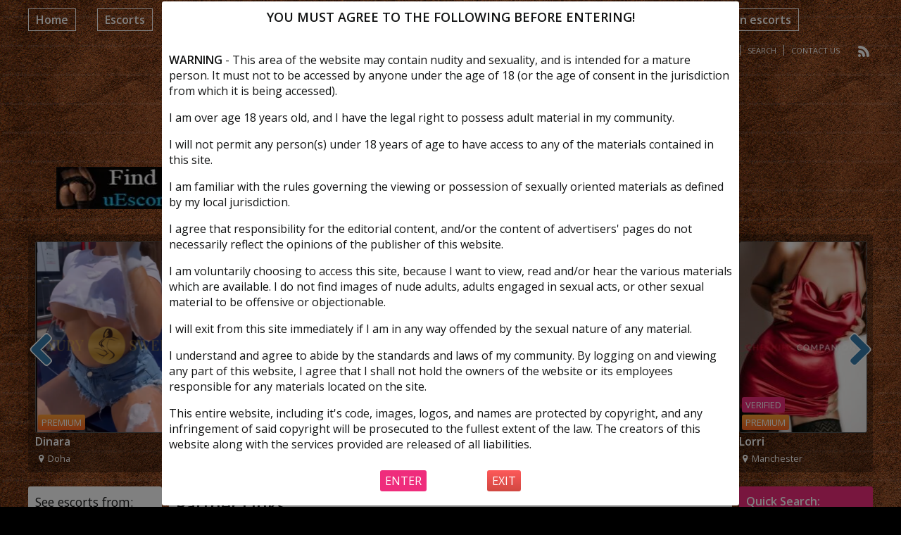

--- FILE ---
content_type: text/html; charset=UTF-8
request_url: https://www.todayescorts.com/location/vancouver/
body_size: 27470
content:
<!DOCTYPE html>
<html lang="en-US">
<head><meta http-equiv="Content-Type" content="text/html; charset=utf-8">
	
	<meta name="viewport" content="width=device-width, height=device-height, initial-scale=1.0, maximum-scale=1.0, target-densityDpi=device-dpi" />
	
	<link rel="profile" href="https://gmpg.org/xfn/11">
	<link rel="pingback" href="https://www.todayescorts.com/xmlrpc.php">
	<link rel="alternate" href="https://www.todayescorts.com/location/vancouver/" hreflang="en-us" />
	<script data-cfasync="false" data-no-defer="1" data-no-minify="1" data-no-optimize="1">var ewww_webp_supported=!1;function check_webp_feature(A,e){var w;e=void 0!==e?e:function(){},ewww_webp_supported?e(ewww_webp_supported):((w=new Image).onload=function(){ewww_webp_supported=0<w.width&&0<w.height,e&&e(ewww_webp_supported)},w.onerror=function(){e&&e(!1)},w.src="data:image/webp;base64,"+{alpha:"UklGRkoAAABXRUJQVlA4WAoAAAAQAAAAAAAAAAAAQUxQSAwAAAARBxAR/Q9ERP8DAABWUDggGAAAABQBAJ0BKgEAAQAAAP4AAA3AAP7mtQAAAA=="}[A])}check_webp_feature("alpha");</script><script data-cfasync="false" data-no-defer="1" data-no-minify="1" data-no-optimize="1">var Arrive=function(c,w){"use strict";if(c.MutationObserver&&"undefined"!=typeof HTMLElement){var r,a=0,u=(r=HTMLElement.prototype.matches||HTMLElement.prototype.webkitMatchesSelector||HTMLElement.prototype.mozMatchesSelector||HTMLElement.prototype.msMatchesSelector,{matchesSelector:function(e,t){return e instanceof HTMLElement&&r.call(e,t)},addMethod:function(e,t,r){var a=e[t];e[t]=function(){return r.length==arguments.length?r.apply(this,arguments):"function"==typeof a?a.apply(this,arguments):void 0}},callCallbacks:function(e,t){t&&t.options.onceOnly&&1==t.firedElems.length&&(e=[e[0]]);for(var r,a=0;r=e[a];a++)r&&r.callback&&r.callback.call(r.elem,r.elem);t&&t.options.onceOnly&&1==t.firedElems.length&&t.me.unbindEventWithSelectorAndCallback.call(t.target,t.selector,t.callback)},checkChildNodesRecursively:function(e,t,r,a){for(var i,n=0;i=e[n];n++)r(i,t,a)&&a.push({callback:t.callback,elem:i}),0<i.childNodes.length&&u.checkChildNodesRecursively(i.childNodes,t,r,a)},mergeArrays:function(e,t){var r,a={};for(r in e)e.hasOwnProperty(r)&&(a[r]=e[r]);for(r in t)t.hasOwnProperty(r)&&(a[r]=t[r]);return a},toElementsArray:function(e){return e=void 0!==e&&("number"!=typeof e.length||e===c)?[e]:e}}),e=(l.prototype.addEvent=function(e,t,r,a){a={target:e,selector:t,options:r,callback:a,firedElems:[]};return this._beforeAdding&&this._beforeAdding(a),this._eventsBucket.push(a),a},l.prototype.removeEvent=function(e){for(var t,r=this._eventsBucket.length-1;t=this._eventsBucket[r];r--)e(t)&&(this._beforeRemoving&&this._beforeRemoving(t),(t=this._eventsBucket.splice(r,1))&&t.length&&(t[0].callback=null))},l.prototype.beforeAdding=function(e){this._beforeAdding=e},l.prototype.beforeRemoving=function(e){this._beforeRemoving=e},l),t=function(i,n){var o=new e,l=this,s={fireOnAttributesModification:!1};return o.beforeAdding(function(t){var e=t.target;e!==c.document&&e!==c||(e=document.getElementsByTagName("html")[0]);var r=new MutationObserver(function(e){n.call(this,e,t)}),a=i(t.options);r.observe(e,a),t.observer=r,t.me=l}),o.beforeRemoving(function(e){e.observer.disconnect()}),this.bindEvent=function(e,t,r){t=u.mergeArrays(s,t);for(var a=u.toElementsArray(this),i=0;i<a.length;i++)o.addEvent(a[i],e,t,r)},this.unbindEvent=function(){var r=u.toElementsArray(this);o.removeEvent(function(e){for(var t=0;t<r.length;t++)if(this===w||e.target===r[t])return!0;return!1})},this.unbindEventWithSelectorOrCallback=function(r){var a=u.toElementsArray(this),i=r,e="function"==typeof r?function(e){for(var t=0;t<a.length;t++)if((this===w||e.target===a[t])&&e.callback===i)return!0;return!1}:function(e){for(var t=0;t<a.length;t++)if((this===w||e.target===a[t])&&e.selector===r)return!0;return!1};o.removeEvent(e)},this.unbindEventWithSelectorAndCallback=function(r,a){var i=u.toElementsArray(this);o.removeEvent(function(e){for(var t=0;t<i.length;t++)if((this===w||e.target===i[t])&&e.selector===r&&e.callback===a)return!0;return!1})},this},i=new function(){var s={fireOnAttributesModification:!1,onceOnly:!1,existing:!1};function n(e,t,r){return!(!u.matchesSelector(e,t.selector)||(e._id===w&&(e._id=a++),-1!=t.firedElems.indexOf(e._id)))&&(t.firedElems.push(e._id),!0)}var c=(i=new t(function(e){var t={attributes:!1,childList:!0,subtree:!0};return e.fireOnAttributesModification&&(t.attributes=!0),t},function(e,i){e.forEach(function(e){var t=e.addedNodes,r=e.target,a=[];null!==t&&0<t.length?u.checkChildNodesRecursively(t,i,n,a):"attributes"===e.type&&n(r,i)&&a.push({callback:i.callback,elem:r}),u.callCallbacks(a,i)})})).bindEvent;return i.bindEvent=function(e,t,r){t=void 0===r?(r=t,s):u.mergeArrays(s,t);var a=u.toElementsArray(this);if(t.existing){for(var i=[],n=0;n<a.length;n++)for(var o=a[n].querySelectorAll(e),l=0;l<o.length;l++)i.push({callback:r,elem:o[l]});if(t.onceOnly&&i.length)return r.call(i[0].elem,i[0].elem);setTimeout(u.callCallbacks,1,i)}c.call(this,e,t,r)},i},o=new function(){var a={};function i(e,t){return u.matchesSelector(e,t.selector)}var n=(o=new t(function(){return{childList:!0,subtree:!0}},function(e,r){e.forEach(function(e){var t=e.removedNodes,e=[];null!==t&&0<t.length&&u.checkChildNodesRecursively(t,r,i,e),u.callCallbacks(e,r)})})).bindEvent;return o.bindEvent=function(e,t,r){t=void 0===r?(r=t,a):u.mergeArrays(a,t),n.call(this,e,t,r)},o};d(HTMLElement.prototype),d(NodeList.prototype),d(HTMLCollection.prototype),d(HTMLDocument.prototype),d(Window.prototype);var n={};return s(i,n,"unbindAllArrive"),s(o,n,"unbindAllLeave"),n}function l(){this._eventsBucket=[],this._beforeAdding=null,this._beforeRemoving=null}function s(e,t,r){u.addMethod(t,r,e.unbindEvent),u.addMethod(t,r,e.unbindEventWithSelectorOrCallback),u.addMethod(t,r,e.unbindEventWithSelectorAndCallback)}function d(e){e.arrive=i.bindEvent,s(i,e,"unbindArrive"),e.leave=o.bindEvent,s(o,e,"unbindLeave")}}(window,void 0),ewww_webp_supported=!1;function check_webp_feature(e,t){var r;ewww_webp_supported?t(ewww_webp_supported):((r=new Image).onload=function(){ewww_webp_supported=0<r.width&&0<r.height,t(ewww_webp_supported)},r.onerror=function(){t(!1)},r.src="data:image/webp;base64,"+{alpha:"UklGRkoAAABXRUJQVlA4WAoAAAAQAAAAAAAAAAAAQUxQSAwAAAARBxAR/Q9ERP8DAABWUDggGAAAABQBAJ0BKgEAAQAAAP4AAA3AAP7mtQAAAA==",animation:"UklGRlIAAABXRUJQVlA4WAoAAAASAAAAAAAAAAAAQU5JTQYAAAD/////AABBTk1GJgAAAAAAAAAAAAAAAAAAAGQAAABWUDhMDQAAAC8AAAAQBxAREYiI/gcA"}[e])}function ewwwLoadImages(e){if(e){for(var t=document.querySelectorAll(".batch-image img, .image-wrapper a, .ngg-pro-masonry-item a, .ngg-galleria-offscreen-seo-wrapper a"),r=0,a=t.length;r<a;r++)ewwwAttr(t[r],"data-src",t[r].getAttribute("data-webp")),ewwwAttr(t[r],"data-thumbnail",t[r].getAttribute("data-webp-thumbnail"));for(var i=document.querySelectorAll("div.woocommerce-product-gallery__image"),r=0,a=i.length;r<a;r++)ewwwAttr(i[r],"data-thumb",i[r].getAttribute("data-webp-thumb"))}for(var n=document.querySelectorAll("video"),r=0,a=n.length;r<a;r++)ewwwAttr(n[r],"poster",e?n[r].getAttribute("data-poster-webp"):n[r].getAttribute("data-poster-image"));for(var o,l=document.querySelectorAll("img.ewww_webp_lazy_load"),r=0,a=l.length;r<a;r++)e&&(ewwwAttr(l[r],"data-lazy-srcset",l[r].getAttribute("data-lazy-srcset-webp")),ewwwAttr(l[r],"data-srcset",l[r].getAttribute("data-srcset-webp")),ewwwAttr(l[r],"data-lazy-src",l[r].getAttribute("data-lazy-src-webp")),ewwwAttr(l[r],"data-src",l[r].getAttribute("data-src-webp")),ewwwAttr(l[r],"data-orig-file",l[r].getAttribute("data-webp-orig-file")),ewwwAttr(l[r],"data-medium-file",l[r].getAttribute("data-webp-medium-file")),ewwwAttr(l[r],"data-large-file",l[r].getAttribute("data-webp-large-file")),null!=(o=l[r].getAttribute("srcset"))&&!1!==o&&o.includes("R0lGOD")&&ewwwAttr(l[r],"src",l[r].getAttribute("data-lazy-src-webp"))),l[r].className=l[r].className.replace(/\bewww_webp_lazy_load\b/,"");for(var s=document.querySelectorAll(".ewww_webp"),r=0,a=s.length;r<a;r++)e?(ewwwAttr(s[r],"srcset",s[r].getAttribute("data-srcset-webp")),ewwwAttr(s[r],"src",s[r].getAttribute("data-src-webp")),ewwwAttr(s[r],"data-orig-file",s[r].getAttribute("data-webp-orig-file")),ewwwAttr(s[r],"data-medium-file",s[r].getAttribute("data-webp-medium-file")),ewwwAttr(s[r],"data-large-file",s[r].getAttribute("data-webp-large-file")),ewwwAttr(s[r],"data-large_image",s[r].getAttribute("data-webp-large_image")),ewwwAttr(s[r],"data-src",s[r].getAttribute("data-webp-src"))):(ewwwAttr(s[r],"srcset",s[r].getAttribute("data-srcset-img")),ewwwAttr(s[r],"src",s[r].getAttribute("data-src-img"))),s[r].className=s[r].className.replace(/\bewww_webp\b/,"ewww_webp_loaded");window.jQuery&&jQuery.fn.isotope&&jQuery.fn.imagesLoaded&&(jQuery(".fusion-posts-container-infinite").imagesLoaded(function(){jQuery(".fusion-posts-container-infinite").hasClass("isotope")&&jQuery(".fusion-posts-container-infinite").isotope()}),jQuery(".fusion-portfolio:not(.fusion-recent-works) .fusion-portfolio-wrapper").imagesLoaded(function(){jQuery(".fusion-portfolio:not(.fusion-recent-works) .fusion-portfolio-wrapper").isotope()}))}function ewwwWebPInit(e){ewwwLoadImages(e),ewwwNggLoadGalleries(e),document.arrive(".ewww_webp",function(){ewwwLoadImages(e)}),document.arrive(".ewww_webp_lazy_load",function(){ewwwLoadImages(e)}),document.arrive("videos",function(){ewwwLoadImages(e)}),"loading"==document.readyState?document.addEventListener("DOMContentLoaded",ewwwJSONParserInit):("undefined"!=typeof galleries&&ewwwNggParseGalleries(e),ewwwWooParseVariations(e))}function ewwwAttr(e,t,r){null!=r&&!1!==r&&e.setAttribute(t,r)}function ewwwJSONParserInit(){"undefined"!=typeof galleries&&check_webp_feature("alpha",ewwwNggParseGalleries),check_webp_feature("alpha",ewwwWooParseVariations)}function ewwwWooParseVariations(e){if(e)for(var t=document.querySelectorAll("form.variations_form"),r=0,a=t.length;r<a;r++){var i=t[r].getAttribute("data-product_variations"),n=!1;try{for(var o in i=JSON.parse(i))void 0!==i[o]&&void 0!==i[o].image&&(void 0!==i[o].image.src_webp&&(i[o].image.src=i[o].image.src_webp,n=!0),void 0!==i[o].image.srcset_webp&&(i[o].image.srcset=i[o].image.srcset_webp,n=!0),void 0!==i[o].image.full_src_webp&&(i[o].image.full_src=i[o].image.full_src_webp,n=!0),void 0!==i[o].image.gallery_thumbnail_src_webp&&(i[o].image.gallery_thumbnail_src=i[o].image.gallery_thumbnail_src_webp,n=!0),void 0!==i[o].image.thumb_src_webp&&(i[o].image.thumb_src=i[o].image.thumb_src_webp,n=!0));n&&ewwwAttr(t[r],"data-product_variations",JSON.stringify(i))}catch(e){}}}function ewwwNggParseGalleries(e){if(e)for(var t in galleries){var r=galleries[t];galleries[t].images_list=ewwwNggParseImageList(r.images_list)}}function ewwwNggLoadGalleries(e){e&&document.addEventListener("ngg.galleria.themeadded",function(e,t){window.ngg_galleria._create_backup=window.ngg_galleria.create,window.ngg_galleria.create=function(e,t){var r=$(e).data("id");return galleries["gallery_"+r].images_list=ewwwNggParseImageList(galleries["gallery_"+r].images_list),window.ngg_galleria._create_backup(e,t)}})}function ewwwNggParseImageList(e){for(var t in e){var r=e[t];if(void 0!==r["image-webp"]&&(e[t].image=r["image-webp"],delete e[t]["image-webp"]),void 0!==r["thumb-webp"]&&(e[t].thumb=r["thumb-webp"],delete e[t]["thumb-webp"]),void 0!==r.full_image_webp&&(e[t].full_image=r.full_image_webp,delete e[t].full_image_webp),void 0!==r.srcsets)for(var a in r.srcsets)nggSrcset=r.srcsets[a],void 0!==r.srcsets[a+"-webp"]&&(e[t].srcsets[a]=r.srcsets[a+"-webp"],delete e[t].srcsets[a+"-webp"]);if(void 0!==r.full_srcsets)for(var i in r.full_srcsets)nggFSrcset=r.full_srcsets[i],void 0!==r.full_srcsets[i+"-webp"]&&(e[t].full_srcsets[i]=r.full_srcsets[i+"-webp"],delete e[t].full_srcsets[i+"-webp"])}return e}check_webp_feature("alpha",ewwwWebPInit);</script><meta name='robots' content='index, follow, max-image-preview:large, max-snippet:-1, max-video-preview:-1' />
	<style>img:is([sizes="auto" i], [sizes^="auto," i]) { contain-intrinsic-size: 3000px 1500px }</style>
	
	<!-- This site is optimized with the Yoast SEO plugin v26.4 - https://yoast.com/wordpress/plugins/seo/ -->
	<title>Vancouver Escorts | Independent &amp; Agency escort in Vancouver</title>
	<meta name="description" content="Today Vancouver Escorts Directory offer free independent escort, agency, agency escorts, male, female, gay, transsexual escorts in Vancouver." />
	<link rel="canonical" href="https://www.todayescorts.com/location/vancouver/" />
	<script type="application/ld+json" class="yoast-schema-graph">{"@context":"https://schema.org","@graph":[{"@type":"CollectionPage","@id":"https://www.todayescorts.com/location/vancouver/","url":"https://www.todayescorts.com/location/vancouver/","name":"Vancouver Escorts | Independent & Agency escort in Vancouver","isPartOf":{"@id":"https://www.todayescorts.com/#website"},"description":"Today Vancouver Escorts Directory offer free independent escort, agency, agency escorts, male, female, gay, transsexual escorts in Vancouver.","breadcrumb":{"@id":"https://www.todayescorts.com/location/vancouver/#breadcrumb"},"inLanguage":"en-US"},{"@type":"BreadcrumbList","@id":"https://www.todayescorts.com/location/vancouver/#breadcrumb","itemListElement":[{"@type":"ListItem","position":1,"name":"Home","item":"https://www.todayescorts.com/"},{"@type":"ListItem","position":2,"name":"Canada","item":"https://www.todayescorts.com/location/canada/"},{"@type":"ListItem","position":3,"name":"Vancouver"}]},{"@type":"WebSite","@id":"https://www.todayescorts.com/#website","url":"https://www.todayescorts.com/","name":"Today Escorts Directory","description":"VIP, Elite, Blonde, Busty, English, Asian Escorts Directory","potentialAction":[{"@type":"SearchAction","target":{"@type":"EntryPoint","urlTemplate":"https://www.todayescorts.com/?s={search_term_string}"},"query-input":{"@type":"PropertyValueSpecification","valueRequired":true,"valueName":"search_term_string"}}],"inLanguage":"en-US"}]}</script>
	<!-- / Yoast SEO plugin. -->


<link rel='dns-prefetch' href='//www.googletagmanager.com' />
<link rel='dns-prefetch' href='//fonts.googleapis.com' />
<link rel="alternate" type="application/rss+xml" title="Today Escorts Directory &raquo; Vancouver Countries Feed" href="https://www.todayescorts.com/location/vancouver/feed/" />
<link rel='stylesheet' id='wp-block-library-css' href='https://www.todayescorts.com/wp-includes/css/dist/block-library/style.min.css?ver=6.8.3' type='text/css' media='all' />
<style id='classic-theme-styles-inline-css' type='text/css'>
/*! This file is auto-generated */
.wp-block-button__link{color:#fff;background-color:#32373c;border-radius:9999px;box-shadow:none;text-decoration:none;padding:calc(.667em + 2px) calc(1.333em + 2px);font-size:1.125em}.wp-block-file__button{background:#32373c;color:#fff;text-decoration:none}
</style>
<style id='global-styles-inline-css' type='text/css'>
:root{--wp--preset--aspect-ratio--square: 1;--wp--preset--aspect-ratio--4-3: 4/3;--wp--preset--aspect-ratio--3-4: 3/4;--wp--preset--aspect-ratio--3-2: 3/2;--wp--preset--aspect-ratio--2-3: 2/3;--wp--preset--aspect-ratio--16-9: 16/9;--wp--preset--aspect-ratio--9-16: 9/16;--wp--preset--color--black: #000000;--wp--preset--color--cyan-bluish-gray: #abb8c3;--wp--preset--color--white: #ffffff;--wp--preset--color--pale-pink: #f78da7;--wp--preset--color--vivid-red: #cf2e2e;--wp--preset--color--luminous-vivid-orange: #ff6900;--wp--preset--color--luminous-vivid-amber: #fcb900;--wp--preset--color--light-green-cyan: #7bdcb5;--wp--preset--color--vivid-green-cyan: #00d084;--wp--preset--color--pale-cyan-blue: #8ed1fc;--wp--preset--color--vivid-cyan-blue: #0693e3;--wp--preset--color--vivid-purple: #9b51e0;--wp--preset--gradient--vivid-cyan-blue-to-vivid-purple: linear-gradient(135deg,rgba(6,147,227,1) 0%,rgb(155,81,224) 100%);--wp--preset--gradient--light-green-cyan-to-vivid-green-cyan: linear-gradient(135deg,rgb(122,220,180) 0%,rgb(0,208,130) 100%);--wp--preset--gradient--luminous-vivid-amber-to-luminous-vivid-orange: linear-gradient(135deg,rgba(252,185,0,1) 0%,rgba(255,105,0,1) 100%);--wp--preset--gradient--luminous-vivid-orange-to-vivid-red: linear-gradient(135deg,rgba(255,105,0,1) 0%,rgb(207,46,46) 100%);--wp--preset--gradient--very-light-gray-to-cyan-bluish-gray: linear-gradient(135deg,rgb(238,238,238) 0%,rgb(169,184,195) 100%);--wp--preset--gradient--cool-to-warm-spectrum: linear-gradient(135deg,rgb(74,234,220) 0%,rgb(151,120,209) 20%,rgb(207,42,186) 40%,rgb(238,44,130) 60%,rgb(251,105,98) 80%,rgb(254,248,76) 100%);--wp--preset--gradient--blush-light-purple: linear-gradient(135deg,rgb(255,206,236) 0%,rgb(152,150,240) 100%);--wp--preset--gradient--blush-bordeaux: linear-gradient(135deg,rgb(254,205,165) 0%,rgb(254,45,45) 50%,rgb(107,0,62) 100%);--wp--preset--gradient--luminous-dusk: linear-gradient(135deg,rgb(255,203,112) 0%,rgb(199,81,192) 50%,rgb(65,88,208) 100%);--wp--preset--gradient--pale-ocean: linear-gradient(135deg,rgb(255,245,203) 0%,rgb(182,227,212) 50%,rgb(51,167,181) 100%);--wp--preset--gradient--electric-grass: linear-gradient(135deg,rgb(202,248,128) 0%,rgb(113,206,126) 100%);--wp--preset--gradient--midnight: linear-gradient(135deg,rgb(2,3,129) 0%,rgb(40,116,252) 100%);--wp--preset--font-size--small: 13px;--wp--preset--font-size--medium: 20px;--wp--preset--font-size--large: 36px;--wp--preset--font-size--x-large: 42px;--wp--preset--spacing--20: 0.44rem;--wp--preset--spacing--30: 0.67rem;--wp--preset--spacing--40: 1rem;--wp--preset--spacing--50: 1.5rem;--wp--preset--spacing--60: 2.25rem;--wp--preset--spacing--70: 3.38rem;--wp--preset--spacing--80: 5.06rem;--wp--preset--shadow--natural: 6px 6px 9px rgba(0, 0, 0, 0.2);--wp--preset--shadow--deep: 12px 12px 50px rgba(0, 0, 0, 0.4);--wp--preset--shadow--sharp: 6px 6px 0px rgba(0, 0, 0, 0.2);--wp--preset--shadow--outlined: 6px 6px 0px -3px rgba(255, 255, 255, 1), 6px 6px rgba(0, 0, 0, 1);--wp--preset--shadow--crisp: 6px 6px 0px rgba(0, 0, 0, 1);}:where(.is-layout-flex){gap: 0.5em;}:where(.is-layout-grid){gap: 0.5em;}body .is-layout-flex{display: flex;}.is-layout-flex{flex-wrap: wrap;align-items: center;}.is-layout-flex > :is(*, div){margin: 0;}body .is-layout-grid{display: grid;}.is-layout-grid > :is(*, div){margin: 0;}:where(.wp-block-columns.is-layout-flex){gap: 2em;}:where(.wp-block-columns.is-layout-grid){gap: 2em;}:where(.wp-block-post-template.is-layout-flex){gap: 1.25em;}:where(.wp-block-post-template.is-layout-grid){gap: 1.25em;}.has-black-color{color: var(--wp--preset--color--black) !important;}.has-cyan-bluish-gray-color{color: var(--wp--preset--color--cyan-bluish-gray) !important;}.has-white-color{color: var(--wp--preset--color--white) !important;}.has-pale-pink-color{color: var(--wp--preset--color--pale-pink) !important;}.has-vivid-red-color{color: var(--wp--preset--color--vivid-red) !important;}.has-luminous-vivid-orange-color{color: var(--wp--preset--color--luminous-vivid-orange) !important;}.has-luminous-vivid-amber-color{color: var(--wp--preset--color--luminous-vivid-amber) !important;}.has-light-green-cyan-color{color: var(--wp--preset--color--light-green-cyan) !important;}.has-vivid-green-cyan-color{color: var(--wp--preset--color--vivid-green-cyan) !important;}.has-pale-cyan-blue-color{color: var(--wp--preset--color--pale-cyan-blue) !important;}.has-vivid-cyan-blue-color{color: var(--wp--preset--color--vivid-cyan-blue) !important;}.has-vivid-purple-color{color: var(--wp--preset--color--vivid-purple) !important;}.has-black-background-color{background-color: var(--wp--preset--color--black) !important;}.has-cyan-bluish-gray-background-color{background-color: var(--wp--preset--color--cyan-bluish-gray) !important;}.has-white-background-color{background-color: var(--wp--preset--color--white) !important;}.has-pale-pink-background-color{background-color: var(--wp--preset--color--pale-pink) !important;}.has-vivid-red-background-color{background-color: var(--wp--preset--color--vivid-red) !important;}.has-luminous-vivid-orange-background-color{background-color: var(--wp--preset--color--luminous-vivid-orange) !important;}.has-luminous-vivid-amber-background-color{background-color: var(--wp--preset--color--luminous-vivid-amber) !important;}.has-light-green-cyan-background-color{background-color: var(--wp--preset--color--light-green-cyan) !important;}.has-vivid-green-cyan-background-color{background-color: var(--wp--preset--color--vivid-green-cyan) !important;}.has-pale-cyan-blue-background-color{background-color: var(--wp--preset--color--pale-cyan-blue) !important;}.has-vivid-cyan-blue-background-color{background-color: var(--wp--preset--color--vivid-cyan-blue) !important;}.has-vivid-purple-background-color{background-color: var(--wp--preset--color--vivid-purple) !important;}.has-black-border-color{border-color: var(--wp--preset--color--black) !important;}.has-cyan-bluish-gray-border-color{border-color: var(--wp--preset--color--cyan-bluish-gray) !important;}.has-white-border-color{border-color: var(--wp--preset--color--white) !important;}.has-pale-pink-border-color{border-color: var(--wp--preset--color--pale-pink) !important;}.has-vivid-red-border-color{border-color: var(--wp--preset--color--vivid-red) !important;}.has-luminous-vivid-orange-border-color{border-color: var(--wp--preset--color--luminous-vivid-orange) !important;}.has-luminous-vivid-amber-border-color{border-color: var(--wp--preset--color--luminous-vivid-amber) !important;}.has-light-green-cyan-border-color{border-color: var(--wp--preset--color--light-green-cyan) !important;}.has-vivid-green-cyan-border-color{border-color: var(--wp--preset--color--vivid-green-cyan) !important;}.has-pale-cyan-blue-border-color{border-color: var(--wp--preset--color--pale-cyan-blue) !important;}.has-vivid-cyan-blue-border-color{border-color: var(--wp--preset--color--vivid-cyan-blue) !important;}.has-vivid-purple-border-color{border-color: var(--wp--preset--color--vivid-purple) !important;}.has-vivid-cyan-blue-to-vivid-purple-gradient-background{background: var(--wp--preset--gradient--vivid-cyan-blue-to-vivid-purple) !important;}.has-light-green-cyan-to-vivid-green-cyan-gradient-background{background: var(--wp--preset--gradient--light-green-cyan-to-vivid-green-cyan) !important;}.has-luminous-vivid-amber-to-luminous-vivid-orange-gradient-background{background: var(--wp--preset--gradient--luminous-vivid-amber-to-luminous-vivid-orange) !important;}.has-luminous-vivid-orange-to-vivid-red-gradient-background{background: var(--wp--preset--gradient--luminous-vivid-orange-to-vivid-red) !important;}.has-very-light-gray-to-cyan-bluish-gray-gradient-background{background: var(--wp--preset--gradient--very-light-gray-to-cyan-bluish-gray) !important;}.has-cool-to-warm-spectrum-gradient-background{background: var(--wp--preset--gradient--cool-to-warm-spectrum) !important;}.has-blush-light-purple-gradient-background{background: var(--wp--preset--gradient--blush-light-purple) !important;}.has-blush-bordeaux-gradient-background{background: var(--wp--preset--gradient--blush-bordeaux) !important;}.has-luminous-dusk-gradient-background{background: var(--wp--preset--gradient--luminous-dusk) !important;}.has-pale-ocean-gradient-background{background: var(--wp--preset--gradient--pale-ocean) !important;}.has-electric-grass-gradient-background{background: var(--wp--preset--gradient--electric-grass) !important;}.has-midnight-gradient-background{background: var(--wp--preset--gradient--midnight) !important;}.has-small-font-size{font-size: var(--wp--preset--font-size--small) !important;}.has-medium-font-size{font-size: var(--wp--preset--font-size--medium) !important;}.has-large-font-size{font-size: var(--wp--preset--font-size--large) !important;}.has-x-large-font-size{font-size: var(--wp--preset--font-size--x-large) !important;}
:where(.wp-block-post-template.is-layout-flex){gap: 1.25em;}:where(.wp-block-post-template.is-layout-grid){gap: 1.25em;}
:where(.wp-block-columns.is-layout-flex){gap: 2em;}:where(.wp-block-columns.is-layout-grid){gap: 2em;}
:root :where(.wp-block-pullquote){font-size: 1.5em;line-height: 1.6;}
</style>
<link rel='stylesheet' id='apss-font-awesome-four-css' href='https://www.todayescorts.com/wp-content/plugins/accesspress-social-share/css/font-awesome.min.css?ver=4.5.6' type='text/css' media='all' />
<link rel='stylesheet' id='apss-frontend-css-css' href='https://www.todayescorts.com/wp-content/plugins/accesspress-social-share/css/frontend.css?ver=4.5.6' type='text/css' media='all' />
<link rel='stylesheet' id='apss-font-opensans-css' href='//fonts.googleapis.com/css?family=Open+Sans&#038;ver=6.8.3' type='text/css' media='all' />
<link rel='stylesheet' id='open-sans-font-css' href='https://fonts.googleapis.com/css?family=Open+Sans%3A400%2C600&#038;ver=6.8.3' type='text/css' media='all' />
<link rel='stylesheet' id='main-css-file-css' href='https://www.todayescorts.com/wp-content/themes/dolceescorts/style.css?ver=6.8.3' type='text/css' media='all' />
<link rel='stylesheet' id='icon-font-css' href='https://www.todayescorts.com/wp-content/themes/dolceescorts/css/iconfont.css?ver=6.8.3' type='text/css' media='all' />
<link rel='stylesheet' id='responsive-css' href='https://www.todayescorts.com/wp-content/themes/dolceescorts/css/responsive.css?ver=6.8.3' type='text/css' media='all' />
<script type="text/javascript" src="https://www.todayescorts.com/wp-includes/js/jquery/jquery.min.js?ver=3.7.1" id="jquery-core-js"></script>
<script type="text/javascript" src="https://www.todayescorts.com/wp-includes/js/jquery/jquery-migrate.min.js?ver=3.4.1" id="jquery-migrate-js"></script>
<script type="text/javascript" src="https://www.todayescorts.com/wp-content/themes/dolceescorts/js/dolceescort.js?ver=6.8.3" id="dolcejs-js"></script>
<script type="text/javascript" src="https://www.todayescorts.com/wp-content/themes/dolceescorts/js/scroll-up-bar.min.js?ver=6.8.3" id="scroll-up-bar-js"></script>
<script type="text/javascript" src="https://www.todayescorts.com/wp-content/themes/dolceescorts/js/jquery.cookie.js?ver=6.8.3" id="jquery-cookie-js"></script>
<script type="text/javascript" src="https://www.todayescorts.com/wp-content/themes/dolceescorts/js/jquery.uploadifive.min.js?ver=6.8.3" id="jquery-uploadifive-js"></script>
<script type="text/javascript" src="https://www.todayescorts.com/wp-content/themes/dolceescorts/js/jquery.mobile.custom.min.js?ver=6.8.3" id="jquery-mobile-custom-js"></script>
<script type="text/javascript" src="https://www.todayescorts.com/wp-content/themes/dolceescorts/js/jquery.jcarousel.min.js?ver=6.8.3" id="jquery-jcarousel-js"></script>

<!-- Google tag (gtag.js) snippet added by Site Kit -->
<!-- Google Analytics snippet added by Site Kit -->
<script type="text/javascript" src="https://www.googletagmanager.com/gtag/js?id=G-S75SJE8SD7" id="google_gtagjs-js" async></script>
<script type="text/javascript" id="google_gtagjs-js-after">
/* <![CDATA[ */
window.dataLayer = window.dataLayer || [];function gtag(){dataLayer.push(arguments);}
gtag("set","linker",{"domains":["www.todayescorts.com"]});
gtag("js", new Date());
gtag("set", "developer_id.dZTNiMT", true);
gtag("config", "G-S75SJE8SD7");
/* ]]> */
</script>
<link rel="https://api.w.org/" href="https://www.todayescorts.com/wp-json/" /><link rel="EditURI" type="application/rsd+xml" title="RSD" href="https://www.todayescorts.com/xmlrpc.php?rsd" />
<meta name="generator" content="Site Kit by Google 1.165.0" /><noscript><style>.lazyload[data-src]{display:none !important;}</style></noscript><style>.lazyload{background-image:none !important;}.lazyload:before{background-image:none !important;}</style><style>.wp-block-gallery.is-cropped .blocks-gallery-item picture{height:100%;width:100%;}</style><link rel="icon" href="https://www.todayescorts.com/wp-content/uploads/2023/11/todaylogo-150x100.png" sizes="32x32" />
<link rel="icon" href="https://www.todayescorts.com/wp-content/uploads/2023/11/todaylogo.png" sizes="192x192" />
<link rel="apple-touch-icon" href="https://www.todayescorts.com/wp-content/uploads/2023/11/todaylogo.png" />
<meta name="msapplication-TileImage" content="https://www.todayescorts.com/wp-content/uploads/2023/11/todaylogo.png" />
	<meta name="google-site-verification" content="g4H0pWzsmYbbp-3_qMfsThEbFjldodRcH6fRMWG5i9s" />
	<!--[if IE]>
<meta name="juicyads-site-verification" content="2f72485d06e7cc0303c923b028ddc729">
	<script src="https://www.todayescorts.com/wp-content/themes/dolceescorts/js/ie.js" type="text/javascript"></script>
	<link rel="stylesheet" type="text/css" media="all" href="https://www.todayescorts.com/wp-content/themes/dolceescorts/css/ie.css" />
	<![endif]-->
  <!-- Global site tag (gtag.js) - Google Analytics -->
<script async src="https://www.googletagmanager.com/gtag/js?id=UA-42538420-1"></script>
<script>
  window.dataLayer = window.dataLayer || [];
  function gtag(){dataLayer.push(arguments);}
  gtag('js', new Date());

  gtag('config', 'UA-42538420-1');
</script>



</head>
<body class="archive tax-location term-vancouver term-276 wp-theme-dolceescorts">
<script data-cfasync="false" data-no-defer="1" data-no-minify="1" data-no-optimize="1">if(typeof ewww_webp_supported==="undefined"){var ewww_webp_supported=!1}if(ewww_webp_supported){document.body.classList.add("webp-support")}</script>
<div class="mobile-sidebar left-mobile-sidebar"></div>
<div class="mobile-sidebar right-mobile-sidebar"></div>
<div class="mobile-sidebar-content-overlay hide"></div>
<div class="all">
	<header>
		<nav class="topnav">
			<div class="mobile-menu">
		   		<div class="show-left-mobile-sidebar l"><span class="icon icon-menu l"></span><span class="label-for-icon l">Menu</span></div>
							</div> <!-- mobile-topnav -->

	       	<div class="top-site-menu l">
					           	<ul class="header-menu">
	               	<li><a href="https://www.todayescorts.com/" title="Today Escorts Directory">Home</a></li>
	                <li class="">
	                	<a href="https://www.todayescorts.com/all-escorts/">Escorts</a>
	                    <ul>
							<li><a href="https://www.todayescorts.com/female-escorts/">Female</a></li><li><a href="https://www.todayescorts.com/male-escorts/">Male</a></li><li><a href="https://www.todayescorts.com/couple-escorts/">Couple</a></li><li><a href="https://www.todayescorts.com/gay-escorts/">Gay</a></li><li><a href="https://www.todayescorts.com/transsexual-escorts/">Transsexual</a></li>	                        	                        <li><a href="https://www.todayescorts.com/independent-escorts/">Independent</a></li>
	                        	                    </ul>
	                    <div class="clear"></div>
	                </li>
										<li><a href="https://www.todayescorts.com/agencies/">Agencies</a></li>
						                					<li><a href="https://www.todayescorts.com/escorts-on-tour/">Escorts on Tour</a></li>
															<li><a href="https://www.todayescorts.com/reviews/">Escort Reviews</a></li>
															<li><a href="https://www.todayescorts.com/classified-ads/">Classified Ads</a></li>
															<li><a href="https://www.todayescorts.com/blog/">Our Blog</a></li>
															<li><a href="https://www.todayescorts.com/location/london/" title="London escorts">London escorts</a></li>
										
				</ul>
						</div> <!-- top site menu -->

			<div class="clear10"></div>

		    <div class="subnav r">
	        	<ul class="social r">
	            		                	                	                <li><a class="rss" href="https://www.todayescorts.com/feed/"><span class="icon-rss"></span></a></li>
	            </ul>
	        	<ul class="subnav-menu l">
											<li><a href="https://www.todayescorts.com/registration/">Register</a></li>
						<li><a href="https://www.todayescorts.com/wp-login.php?redirect_to=https%3A%2F%2Fwww.todayescorts.com%3A443%2Flocation%2Fvancouver%2F">Login</a></li>
											<li><a href="https://www.todayescorts.com/search-for-escorts/">Search</a></li>
						<li><a href="https://www.todayescorts.com/contact-us-2/">Contact Us</a></li>
					
						            </ul>
					    	</div> <!-- SUBNAV -->
		</nav> <!-- TOP NAV -->
	    <!-- <div class="clear20"></div> -->

		<div class="logo l">
			<a href="https://www.todayescorts.com/" title="Today Escorts Directory">
			<picture><source   type="image/webp" data-srcset="https://www.todayescorts.com/wp-content/uploads/2023/11/todaylogo-1.png.webp"><img src="[data-uri]" alt="International Escort Guide - Today Escorts Directory" data-eio="p" data-src="https://www.todayescorts.com/wp-content/uploads/2023/11/todaylogo-1.png" decoding="async" class="lazyload" width="300" height="100" data-eio-rwidth="300" data-eio-rheight="100"></picture><noscript><img src="https://www.todayescorts.com/wp-content/uploads/2023/11/todaylogo-1.png" alt="International Escort Guide - Today Escorts Directory" data-eio="l"></noscript></a>
	       	    </div> <!-- LOGO -->
	</header> <!-- header -->

		<div class="header-addspace addspace r">
		
<figure class="wp-block-image"><a href="https://www.todaygirls.co.uk/escorts-from/london/"><picture><source   type="image/webp" data-srcset="https://www.todayescorts.com/wp-content/uploads/2021/01/468-x-60-uk.jpg.webp"><img decoding="async" src="[data-uri]" alt="Vip escort London" data-eio="p" data-src="https://www.todayescorts.com/wp-content/uploads/2021/01/468-x-60-uk.jpg" class="lazyload" width="468" height="60" data-eio-rwidth="468" data-eio-rheight="60" /></picture><noscript><img decoding="async" src="https://www.todayescorts.com/wp-content/uploads/2021/01/468-x-60-uk.jpg" alt="Vip escort London" data-eio="l" /></noscript></a></figure>

<p></p>
    </div> <!-- ADDSPACE -->
    
    <div class="clear20"></div>
        <div class="sliderall">
	<div class="slider rad3">
		<ul>
						<li class="slide l">
	    		<a href="https://www.todayescorts.com/escort/dinara/" class="girlimg rad3" title="Dinara">
	        		<img src="[data-uri]" alt="Dinara" class="rad3 lazyload" data-src="https://www.todayescorts.com/wp-content/uploads/1689343264726/16893432968989-182x270.png" decoding="async" width="182" height="270" data-eio-rwidth="182" data-eio-rheight="270" /><noscript><img src="https://www.todayescorts.com/wp-content/uploads/1689343264726/16893432968989-182x270.png" alt="Dinara" class="rad3" data-eio="l" /></noscript>
					<span class="labels"><span class="premium orangedegrade rad3">PREMIUM</span></span>	    	    </a> <!-- GIRL IMG -->
	        	<div class="girlinfo">
	        		<a class="modelname" href="https://www.todayescorts.com/escort/dinara/" title="Dinara">Dinara</a><br />
		            <span class="girlinfo-location"><span class="icon-location"></span>Doha</span>
	    	    </div> <!-- GIRLINFO -->
		    </li> <!-- SLIDE -->
						<li class="slide l">
	    		<a href="https://www.todayescorts.com/escort/billie-2/" class="girlimg rad3" title="Billie">
	        		<img src="[data-uri]" alt="Billie" class="rad3 lazyload" data-src="https://www.todayescorts.com/wp-content/uploads/1698760741798/16987608125454-182x270.jpg" decoding="async" width="182" height="270" data-eio-rwidth="182" data-eio-rheight="270" /><noscript><img src="https://www.todayescorts.com/wp-content/uploads/1698760741798/16987608125454-182x270.jpg" alt="Billie" class="rad3" data-eio="l" /></noscript>
						    	    </a> <!-- GIRL IMG -->
	        	<div class="girlinfo">
	        		<a class="modelname" href="https://www.todayescorts.com/escort/billie-2/" title="Billie">Billie</a><br />
		            <span class="girlinfo-location"><span class="icon-location"></span>Manchester</span>
	    	    </div> <!-- GIRLINFO -->
		    </li> <!-- SLIDE -->
						<li class="slide l">
	    		<a href="https://www.todayescorts.com/escort/annie-3/" class="girlimg rad3" title="Annie">
	        		<img src="[data-uri]" alt="Annie" class="rad3 lazyload" data-src="https://www.todayescorts.com/wp-content/uploads/169415826998/16941583142493-182x270.jpg" decoding="async" width="182" height="270" data-eio-rwidth="182" data-eio-rheight="270" /><noscript><img src="https://www.todayescorts.com/wp-content/uploads/169415826998/16941583142493-182x270.jpg" alt="Annie" class="rad3" data-eio="l" /></noscript>
						    	    </a> <!-- GIRL IMG -->
	        	<div class="girlinfo">
	        		<a class="modelname" href="https://www.todayescorts.com/escort/annie-3/" title="Annie">Annie</a><br />
		            <span class="girlinfo-location"><span class="icon-location"></span>Dubai</span>
	    	    </div> <!-- GIRLINFO -->
		    </li> <!-- SLIDE -->
						<li class="slide l">
	    		<a href="https://www.todayescorts.com/escort/cari/" class="girlimg rad3" title="Cari">
	        		<img src="[data-uri]" alt="Cari" class="rad3 lazyload" data-src="https://www.todayescorts.com/wp-content/uploads/1665059681374/16650597382164-182x270.jpg" decoding="async" width="182" height="270" data-eio-rwidth="182" data-eio-rheight="270" /><noscript><img src="https://www.todayescorts.com/wp-content/uploads/1665059681374/16650597382164-182x270.jpg" alt="Cari" class="rad3" data-eio="l" /></noscript>
					<span class="labels"><span class="verified bluedegrade rad3">VERIFIED</span><div class="clear"></div><span class="premium orangedegrade rad3">PREMIUM</span></span>	    	    </a> <!-- GIRL IMG -->
	        	<div class="girlinfo">
	        		<a class="modelname" href="https://www.todayescorts.com/escort/cari/" title="Cari">Cari</a><br />
		            <span class="girlinfo-location"><span class="icon-location"></span>Paddington</span>
	    	    </div> <!-- GIRLINFO -->
		    </li> <!-- SLIDE -->
						<li class="slide l">
	    		<a href="https://www.todayescorts.com/escort/kimmy-4/" class="girlimg rad3" title="Kimmy">
	        		<img src="[data-uri]" alt="Kimmy" class="rad3 lazyload" data-src="https://www.todayescorts.com/wp-content/uploads/1657116083825/16571161124216-182x270.jpg" decoding="async" width="182" height="270" data-eio-rwidth="182" data-eio-rheight="270" /><noscript><img src="https://www.todayescorts.com/wp-content/uploads/1657116083825/16571161124216-182x270.jpg" alt="Kimmy" class="rad3" data-eio="l" /></noscript>
					<span class="labels"><span class="premium orangedegrade rad3">PREMIUM</span></span>	    	    </a> <!-- GIRL IMG -->
	        	<div class="girlinfo">
	        		<a class="modelname" href="https://www.todayescorts.com/escort/kimmy-4/" title="Kimmy">Kimmy</a><br />
		            <span class="girlinfo-location"><span class="icon-location"></span>Mayfair</span>
	    	    </div> <!-- GIRLINFO -->
		    </li> <!-- SLIDE -->
						<li class="slide l">
	    		<a href="https://www.todayescorts.com/escort/lorri/" class="girlimg rad3" title="Lorri">
	        		<img src="[data-uri]" alt="Lorri" class="rad3 lazyload" data-src="https://www.todayescorts.com/wp-content/uploads/1686833150623/16868331715718-182x270.jpg" decoding="async" width="182" height="270" data-eio-rwidth="182" data-eio-rheight="270" /><noscript><img src="https://www.todayescorts.com/wp-content/uploads/1686833150623/16868331715718-182x270.jpg" alt="Lorri" class="rad3" data-eio="l" /></noscript>
					<span class="labels"><span class="verified bluedegrade rad3">VERIFIED</span><div class="clear"></div><span class="premium orangedegrade rad3">PREMIUM</span></span>	    	    </a> <!-- GIRL IMG -->
	        	<div class="girlinfo">
	        		<a class="modelname" href="https://www.todayescorts.com/escort/lorri/" title="Lorri">Lorri</a><br />
		            <span class="girlinfo-location"><span class="icon-location"></span>Manchester</span>
	    	    </div> <!-- GIRLINFO -->
		    </li> <!-- SLIDE -->
						<li class="slide l">
	    		<a href="https://www.todayescorts.com/escort/merlyn/" class="girlimg rad3" title="Merlyn">
	        		<img src="[data-uri]" alt="Merlyn" class="rad3 lazyload" data-src="https://www.todayescorts.com/wp-content/uploads/1657116842475/16571168928193-182x270.jpg" decoding="async" width="182" height="270" data-eio-rwidth="182" data-eio-rheight="270" /><noscript><img src="https://www.todayescorts.com/wp-content/uploads/1657116842475/16571168928193-182x270.jpg" alt="Merlyn" class="rad3" data-eio="l" /></noscript>
					<span class="labels"><span class="premium orangedegrade rad3">PREMIUM</span></span>	    	    </a> <!-- GIRL IMG -->
	        	<div class="girlinfo">
	        		<a class="modelname" href="https://www.todayescorts.com/escort/merlyn/" title="Merlyn">Merlyn</a><br />
		            <span class="girlinfo-location"><span class="icon-location"></span>Bayswater</span>
	    	    </div> <!-- GIRLINFO -->
		    </li> <!-- SLIDE -->
						<li class="slide l">
	    		<a href="https://www.todayescorts.com/escort/clara-2/" class="girlimg rad3" title="Clara">
	        		<img src="[data-uri]" alt="Clara" class="rad3 lazyload" data-src="https://www.todayescorts.com/wp-content/uploads/1653907734721/16539077511714-182x270.jpg" decoding="async" width="182" height="270" data-eio-rwidth="182" data-eio-rheight="270" /><noscript><img src="https://www.todayescorts.com/wp-content/uploads/1653907734721/16539077511714-182x270.jpg" alt="Clara" class="rad3" data-eio="l" /></noscript>
					<span class="labels"><span class="verified bluedegrade rad3">VERIFIED</span><div class="clear"></div><span class="premium orangedegrade rad3">PREMIUM</span></span>	    	    </a> <!-- GIRL IMG -->
	        	<div class="girlinfo">
	        		<a class="modelname" href="https://www.todayescorts.com/escort/clara-2/" title="Clara">Clara</a><br />
		            <span class="girlinfo-location"><span class="icon-location"></span>Earls Court</span>
	    	    </div> <!-- GIRLINFO -->
		    </li> <!-- SLIDE -->
						<li class="slide l">
	    		<a href="https://www.todayescorts.com/escort/elisa-3/" class="girlimg rad3" title="Elisa">
	        		<img src="[data-uri]" alt="Elisa" class="rad3 lazyload" data-src="https://www.todayescorts.com/wp-content/uploads/1670329258284/16703292956898-182x270.jpg" decoding="async" width="182" height="270" data-eio-rwidth="182" data-eio-rheight="270" /><noscript><img src="https://www.todayescorts.com/wp-content/uploads/1670329258284/16703292956898-182x270.jpg" alt="Elisa" class="rad3" data-eio="l" /></noscript>
					<span class="labels"><span class="verified bluedegrade rad3">VERIFIED</span><div class="clear"></div><span class="premium orangedegrade rad3">PREMIUM</span></span>	    	    </a> <!-- GIRL IMG -->
	        	<div class="girlinfo">
	        		<a class="modelname" href="https://www.todayescorts.com/escort/elisa-3/" title="Elisa">Elisa</a><br />
		            <span class="girlinfo-location"><span class="icon-location"></span>Knightsbridge</span>
	    	    </div> <!-- GIRLINFO -->
		    </li> <!-- SLIDE -->
						<li class="slide l">
	    		<a href="https://www.todayescorts.com/escort/capri/" class="girlimg rad3" title="Capri">
	        		<img src="[data-uri]" alt="Capri" class="rad3 lazyload" data-src="https://www.todayescorts.com/wp-content/uploads/1654087296695/16540873171844-182x270.jpg" decoding="async" width="182" height="270" data-eio-rwidth="182" data-eio-rheight="270" /><noscript><img src="https://www.todayescorts.com/wp-content/uploads/1654087296695/16540873171844-182x270.jpg" alt="Capri" class="rad3" data-eio="l" /></noscript>
					<span class="labels"><span class="verified bluedegrade rad3">VERIFIED</span><div class="clear"></div><span class="premium orangedegrade rad3">PREMIUM</span></span>	    	    </a> <!-- GIRL IMG -->
	        	<div class="girlinfo">
	        		<a class="modelname" href="https://www.todayescorts.com/escort/capri/" title="Capri">Capri</a><br />
		            <span class="girlinfo-location"><span class="icon-location"></span>London</span>
	    	    </div> <!-- GIRLINFO -->
		    </li> <!-- SLIDE -->
						<li class="slide l">
	    		<a href="https://www.todayescorts.com/escort/sky-3/" class="girlimg rad3" title="Sky">
	        		<img src="[data-uri]" alt="Sky" class="rad3 lazyload" data-src="https://www.todayescorts.com/wp-content/uploads/1665060031193/16650600548013-182x270.jpg" decoding="async" width="182" height="270" data-eio-rwidth="182" data-eio-rheight="270" /><noscript><img src="https://www.todayescorts.com/wp-content/uploads/1665060031193/16650600548013-182x270.jpg" alt="Sky" class="rad3" data-eio="l" /></noscript>
					<span class="labels"><span class="premium orangedegrade rad3">PREMIUM</span></span>	    	    </a> <!-- GIRL IMG -->
	        	<div class="girlinfo">
	        		<a class="modelname" href="https://www.todayescorts.com/escort/sky-3/" title="Sky">Sky</a><br />
		            <span class="girlinfo-location"><span class="icon-location"></span>Bayswater</span>
	    	    </div> <!-- GIRLINFO -->
		    </li> <!-- SLIDE -->
						<li class="slide l">
	    		<a href="https://www.todayescorts.com/escort/emily-9/" class="girlimg rad3" title="Emily">
	        		<img src="[data-uri]" alt="Emily" class="rad3 lazyload" data-src="https://www.todayescorts.com/wp-content/uploads/1670485573357/16704856022402-182x270.jpg" decoding="async" width="182" height="270" data-eio-rwidth="182" data-eio-rheight="270" /><noscript><img src="https://www.todayescorts.com/wp-content/uploads/1670485573357/16704856022402-182x270.jpg" alt="Emily" class="rad3" data-eio="l" /></noscript>
					<span class="labels"><span class="verified bluedegrade rad3">VERIFIED</span><div class="clear"></div><span class="premium orangedegrade rad3">PREMIUM</span></span>	    	    </a> <!-- GIRL IMG -->
	        	<div class="girlinfo">
	        		<a class="modelname" href="https://www.todayescorts.com/escort/emily-9/" title="Emily">Emily</a><br />
		            <span class="girlinfo-location"><span class="icon-location"></span>Earls Court</span>
	    	    </div> <!-- GIRLINFO -->
		    </li> <!-- SLIDE -->
						<li class="slide l">
	    		<a href="https://www.todayescorts.com/escort/brianna-2/" class="girlimg rad3" title="Brianna">
	        		<img src="[data-uri]" alt="Brianna" class="rad3 lazyload" data-src="https://www.todayescorts.com/wp-content/uploads/1657116373332/16571164036761-182x270.jpg" decoding="async" width="182" height="270" data-eio-rwidth="182" data-eio-rheight="270" /><noscript><img src="https://www.todayescorts.com/wp-content/uploads/1657116373332/16571164036761-182x270.jpg" alt="Brianna" class="rad3" data-eio="l" /></noscript>
					<span class="labels"><span class="premium orangedegrade rad3">PREMIUM</span></span>	    	    </a> <!-- GIRL IMG -->
	        	<div class="girlinfo">
	        		<a class="modelname" href="https://www.todayescorts.com/escort/brianna-2/" title="Brianna">Brianna</a><br />
		            <span class="girlinfo-location"><span class="icon-location"></span>Edgware Road</span>
	    	    </div> <!-- GIRLINFO -->
		    </li> <!-- SLIDE -->
						<li class="slide l">
	    		<a href="https://www.todayescorts.com/escort/leticia/" class="girlimg rad3" title="Leticia">
	        		<img src="[data-uri]" alt="Leticia" class="rad3 lazyload" data-src="https://www.todayescorts.com/wp-content/uploads/1689343958487/16893439853432-182x270.png" decoding="async" width="182" height="270" data-eio-rwidth="182" data-eio-rheight="270" /><noscript><img src="https://www.todayescorts.com/wp-content/uploads/1689343958487/16893439853432-182x270.png" alt="Leticia" class="rad3" data-eio="l" /></noscript>
					<span class="labels"><span class="premium orangedegrade rad3">PREMIUM</span></span>	    	    </a> <!-- GIRL IMG -->
	        	<div class="girlinfo">
	        		<a class="modelname" href="https://www.todayescorts.com/escort/leticia/" title="Leticia">Leticia</a><br />
		            <span class="girlinfo-location"><span class="icon-location"></span>Qatar</span>
	    	    </div> <!-- GIRLINFO -->
		    </li> <!-- SLIDE -->
						<li class="slide l">
	    		<a href="https://www.todayescorts.com/escort/sasha-7/" class="girlimg rad3" title="Sasha">
	        		<img src="[data-uri]" alt="Sasha" class="rad3 lazyload" data-src="https://www.todayescorts.com/wp-content/uploads/1661418083346/16614198413752-182x270.jpg" decoding="async" width="182" height="270" data-eio-rwidth="182" data-eio-rheight="270" /><noscript><img src="https://www.todayescorts.com/wp-content/uploads/1661418083346/16614198413752-182x270.jpg" alt="Sasha" class="rad3" data-eio="l" /></noscript>
					<span class="labels"><span class="premium orangedegrade rad3">PREMIUM</span></span>	    	    </a> <!-- GIRL IMG -->
	        	<div class="girlinfo">
	        		<a class="modelname" href="https://www.todayescorts.com/escort/sasha-7/" title="Sasha">Sasha</a><br />
		            <span class="girlinfo-location"><span class="icon-location"></span>Chelsea</span>
	    	    </div> <!-- GIRLINFO -->
		    </li> <!-- SLIDE -->
						<li class="slide l">
	    		<a href="https://www.todayescorts.com/escort/aylin-2/" class="girlimg rad3" title="Aylin">
	        		<img src="[data-uri]" alt="Aylin" class="rad3 lazyload" data-src="https://www.todayescorts.com/wp-content/uploads/16650500322/16650500842324-182x270.jpg" decoding="async" width="182" height="270" data-eio-rwidth="182" data-eio-rheight="270" /><noscript><img src="https://www.todayescorts.com/wp-content/uploads/16650500322/16650500842324-182x270.jpg" alt="Aylin" class="rad3" data-eio="l" /></noscript>
					<span class="labels"><span class="premium orangedegrade rad3">PREMIUM</span></span>	    	    </a> <!-- GIRL IMG -->
	        	<div class="girlinfo">
	        		<a class="modelname" href="https://www.todayescorts.com/escort/aylin-2/" title="Aylin">Aylin</a><br />
		            <span class="girlinfo-location"><span class="icon-location"></span>Chelsea</span>
	    	    </div> <!-- GIRLINFO -->
		    </li> <!-- SLIDE -->
						<li class="slide l">
	    		<a href="https://www.todayescorts.com/escort/mel-2/" class="girlimg rad3" title="Mel">
	        		<img src="[data-uri]" alt="Mel" class="rad3 lazyload" data-src="https://www.todayescorts.com/wp-content/uploads/1657117187682/16571172491857-182x270.jpg" decoding="async" width="182" height="270" data-eio-rwidth="182" data-eio-rheight="270" /><noscript><img src="https://www.todayescorts.com/wp-content/uploads/1657117187682/16571172491857-182x270.jpg" alt="Mel" class="rad3" data-eio="l" /></noscript>
					<span class="labels"><span class="verified bluedegrade rad3">VERIFIED</span><div class="clear"></div><span class="premium orangedegrade rad3">PREMIUM</span></span>	    	    </a> <!-- GIRL IMG -->
	        	<div class="girlinfo">
	        		<a class="modelname" href="https://www.todayescorts.com/escort/mel-2/" title="Mel">Mel</a><br />
		            <span class="girlinfo-location"><span class="icon-location"></span>London</span>
	    	    </div> <!-- GIRLINFO -->
		    </li> <!-- SLIDE -->
						<li class="slide l">
	    		<a href="https://www.todayescorts.com/escort/izadora/" class="girlimg rad3" title="Izadora">
	        		<img src="[data-uri]" alt="Izadora" class="rad3 lazyload" data-src="https://www.todayescorts.com/wp-content/uploads/167576732526/16757674982953-182x270.jpg" decoding="async" width="182" height="270" data-eio-rwidth="182" data-eio-rheight="270" /><noscript><img src="https://www.todayescorts.com/wp-content/uploads/167576732526/16757674982953-182x270.jpg" alt="Izadora" class="rad3" data-eio="l" /></noscript>
					<span class="labels"><span class="verified bluedegrade rad3">VERIFIED</span><div class="clear"></div></span>	    	    </a> <!-- GIRL IMG -->
	        	<div class="girlinfo">
	        		<a class="modelname" href="https://www.todayescorts.com/escort/izadora/" title="Izadora">Izadora</a><br />
		            <span class="girlinfo-location"><span class="icon-location"></span>Qatar</span>
	    	    </div> <!-- GIRLINFO -->
		    </li> <!-- SLIDE -->
						<li class="slide l">
	    		<a href="https://www.todayescorts.com/escort/taylor-4/" class="girlimg rad3" title="Taylor">
	        		<img src="[data-uri]" alt="Taylor" class="rad3 lazyload" data-src="https://www.todayescorts.com/wp-content/uploads/1686832859722/16868328952520-182x270.jpg" decoding="async" width="182" height="270" data-eio-rwidth="182" data-eio-rheight="270" /><noscript><img src="https://www.todayescorts.com/wp-content/uploads/1686832859722/16868328952520-182x270.jpg" alt="Taylor" class="rad3" data-eio="l" /></noscript>
					<span class="labels"><span class="verified bluedegrade rad3">VERIFIED</span><div class="clear"></div><span class="premium orangedegrade rad3">PREMIUM</span></span>	    	    </a> <!-- GIRL IMG -->
	        	<div class="girlinfo">
	        		<a class="modelname" href="https://www.todayescorts.com/escort/taylor-4/" title="Taylor">Taylor</a><br />
		            <span class="girlinfo-location"><span class="icon-location"></span>Manchester</span>
	    	    </div> <!-- GIRLINFO -->
		    </li> <!-- SLIDE -->
						<li class="slide l">
	    		<a href="https://www.todayescorts.com/escort/jeny/" class="girlimg rad3" title="Jeny">
	        		<img src="[data-uri]" alt="Jeny" class="rad3 lazyload" data-src="https://www.todayescorts.com/wp-content/uploads/1689344504484/16893445217852-182x270.jpg" decoding="async" width="182" height="270" data-eio-rwidth="182" data-eio-rheight="270" /><noscript><img src="https://www.todayescorts.com/wp-content/uploads/1689344504484/16893445217852-182x270.jpg" alt="Jeny" class="rad3" data-eio="l" /></noscript>
					<span class="labels"><span class="premium orangedegrade rad3">PREMIUM</span></span>	    	    </a> <!-- GIRL IMG -->
	        	<div class="girlinfo">
	        		<a class="modelname" href="https://www.todayescorts.com/escort/jeny/" title="Jeny">Jeny</a><br />
		            <span class="girlinfo-location"><span class="icon-location"></span>Dubai</span>
	    	    </div> <!-- GIRLINFO -->
		    </li> <!-- SLIDE -->
					</ul>
		<div class="slider-control-prev"><span class="icon-left-open"></span></div>
		<div class="slider-control-next"><span class="icon-right-open"></span></div>
		<div class="clear"></div>
	</div> <!-- slider -->
</div> <!-- slider all -->
<div class="header-slider-pagination slider-pagination"></div>
<div class="clear20"></div>

		<div class="contentwrapper">
		<div class="body">
			<div class="bodybox rad3">
			<h2>
				Partner Links
				</h2>	
				
</div>	
        	<div class="bodybox rad3">
        		            	<h3>Escorts from Vancouver</h3>
				<div class="clear"></div>
                <div class="girl">
					<div class="desc">
						<a class="girl-name" href="https://www.todayescorts.com/escort/vancouver-escorts/" title="Vancouver Escorts">Vancouver Escorts</a>
						<div class="clear"></div>
						<span class="girl-desc-location"><span class="icon-location"></span>Vancouver</span>
					</div> <!-- DESC -->
					<div class="thumb rad3">
						<div class="thumbwrapper">
                    		<a href="https://www.todayescorts.com/escort/vancouver-escorts/" title="Vancouver Escorts">
                        		<img class="mobile-ready-img rad3 lazyload" src="[data-uri]" data-responsive-img-url="https://www.todayescorts.com/wp-content/uploads/1462542435311/14625424718820-280x415.jpg" alt="Vancouver Escorts" data-src="https://www.todayescorts.com/wp-content/uploads/1462542435311/14625424718820-144x207.jpg" decoding="async" width="144" height="207" data-eio-rwidth="144" data-eio-rheight="207" /><noscript><img class="mobile-ready-img rad3" src="https://www.todayescorts.com/wp-content/uploads/1462542435311/14625424718820-144x207.jpg" data-responsive-img-url="https://www.todayescorts.com/wp-content/uploads/1462542435311/14625424718820-280x415.jpg" alt="Vancouver Escorts" data-eio="l" /></noscript>
															</a>
							<div class="clear"></div>
						</div>
																	</div> <!-- THUMB --> <div class="clear"></div>
										<span class="mobile-call"><strong><center><a tel:250-870-8176>250-870-8176</a></center></strong></span> <div class="clear"></div>
                </div> <!-- GIRL -->
                <div class="girl">
					<div class="desc">
						<a class="girl-name" href="https://www.todayescorts.com/escort/tina/" title="Tina">Tina</a>
						<div class="clear"></div>
						<span class="girl-desc-location"><span class="icon-location"></span>Vancouver</span>
					</div> <!-- DESC -->
					<div class="thumb rad3">
						<div class="thumbwrapper">
                    		<a href="https://www.todayescorts.com/escort/tina/" title="Tina">
                        		<img class="mobile-ready-img rad3 lazyload" src="[data-uri]" data-responsive-img-url="https://www.todayescorts.com/wp-content/uploads/1461938075722/14619381138131-280x415.jpg" alt="Tina" data-src="https://www.todayescorts.com/wp-content/uploads/1461938075722/14619381138131-144x207.jpg" decoding="async" width="144" height="207" data-eio-rwidth="144" data-eio-rheight="207" /><noscript><img class="mobile-ready-img rad3" src="https://www.todayescorts.com/wp-content/uploads/1461938075722/14619381138131-144x207.jpg" data-responsive-img-url="https://www.todayescorts.com/wp-content/uploads/1461938075722/14619381138131-280x415.jpg" alt="Tina" data-eio="l" /></noscript>
															</a>
							<div class="clear"></div>
						</div>
																	</div> <!-- THUMB --> <div class="clear"></div>
										<span class="mobile-call"><strong><center><a tel:0000000000>0000000000</a></center></strong></span> <div class="clear"></div>
                </div> <!-- GIRL -->
                <div class="clear"></div>
				<div class="bodybox rad3"><h1>Vancouver Escorts</h1>
<div class="flex flex-grow flex-col gap-3 max-w-full">
<div class="min-h-[20px] flex flex-col items-start gap-3 overflow-x-auto whitespace-pre-wrap break-words">
<div class="markdown prose w-full break-words dark:prose-invert light">
<p>Vancouver is a coastal city in the province of British Columbia, Canada. It is known for its stunning natural surroundings, multicultural population, and vibrant cultural scene. Vancouver is located on the southwestern coast of Canada, along the Pacific Ocean. Here are some key facts and information about Vancouver:</p>
<ol>
<li><strong>Geography:</strong> Vancouver is situated on the west coast of Canada, in the Lower Mainland region of British Columbia. It is surrounded by mountains, including the Coast Mountains, which provide breathtaking views and recreational opportunities.</li>
<li><strong>Natural Beauty:</strong> The city is renowned for its natural beauty. Stanley Park, a large urban park located on a peninsula in downtown Vancouver, offers scenic views, hiking and biking trails, and the famous Seawall. Grouse Mountain, Cypress Mountain, and Mount Seymour are nearby for outdoor enthusiasts.</li>
<li><strong>Multiculturalism:</strong> Vancouver is one of the most multicultural cities in Canada, with a diverse population representing many different cultures and languages. This diversity is celebrated through various cultural festivals and neighborhoods.</li>
<li><strong>Cuisine:</strong> The city has a vibrant food scene, with a focus on fresh seafood and Pacific Rim cuisine. You can find a wide variety of international cuisines, particularly Asian, in Vancouver&#8217;s many restaurants and food markets.</li>
<li><strong>Film Industry:</strong> Vancouver is a major center for film and television production, often referred to as &#8220;Hollywood North.&#8221; Numerous Hollywood films and TV shows are filmed in the area.</li>
<li><strong>Arts and Culture:</strong> The city has a thriving arts and cultural scene, with galleries, theaters, and music venues. Granville Island, a cultural district, features artisan shops, theaters, and a public market.</li>
<li><strong>Sports:</strong> Vancouver is home to professional sports teams, including the Vancouver Canucks (NHL hockey) and the Vancouver Whitecaps FC (MLS soccer).</li>
<li><strong>Education:</strong> The city is home to several universities, including the University of British Columbia (UBC) and Simon Fraser University (SFU).</li>
<li><strong>Economy:</strong> Vancouver has a diverse economy, with strengths in technology, film and television production, natural resources, and tourism. It is also a major port city, serving as a gateway for trade between Canada and the Asia-Pacific region.</li>
<li><strong>Public Transportation:</strong> Vancouver has an efficient public transit system, including buses, SkyTrain, and SeaBus services. The SkyTrain is a rapid transit system that connects the city and surrounding areas.</li>
<li><strong>Green Initiatives:</strong> Vancouver is known for its commitment to environmental sustainability and green initiatives. It has set ambitious goals to reduce greenhouse gas emissions and promote green transportation.</li>
<li><strong>Healthcare:</strong> The city has several healthcare facilities, including Vancouver General Hospital and St. Paul&#8217;s Hospital.</li>
<li><strong>Climate:</strong> Vancouver has a temperate maritime climate with mild, wet winters and warm, dry summers. It is one of the warmest cities in Canada, making it a popular destination year-round.</li>
</ol>
<p><a href="https://www.todayescorts.com/location/vancouver/">Vancouver&#8217;s</a> unique combination of natural beauty, cultural diversity, and economic opportunity makes it an attractive place to live and visit. The city&#8217;s commitment to sustainability and quality of life contributes to its reputation as one of the world&#8217;s most livable cities. Please note that developments may have occurred in Vancouver since my last knowledge update in September 2023, so I recommend consulting more recent sources for the latest information about the city.</p>
</div>
</div>
</div>
 </div>
            </div> <!-- BODY BOX -->

            <div class="clear"></div>
			<div class="bodybox rad3">
				
				
</div>	<div class="clear"></div>
        </div> <!-- BODY -->
		</div> <!-- contentwrapper -->

				<div class="sidebar-left l">
        		<div class="countries rad3">
                	<h4>See escorts from:</h4>
					<div class="selected-location bluebutton rad5 hide"><div class="icon icon-sort r"></div><span>Select a country</span></div>
                    <ul class="country-list">
						<li class="cat-item cat-item-41"><span class="icon iconcountries rad3 icon-down-dir"></span><a href="https://www.todayescorts.com/location/aruba/" title="Aruba" class="sidebar-country-link">Aruba</a>
<ul>
<li class="cat-item cat-item-1121">
	<span class="icon iconcities icon-angle-right"></span><a href="https://www.todayescorts.com/location/oranjestad/" title="Oranjestad">Oranjestad</a>
</li>
<li class="cat-item cat-item-1124">
	<span class="icon iconcities icon-angle-right"></span><a href="https://www.todayescorts.com/location/san-nicolas/" title="San Nicolas">San Nicolas</a>
</li>
</ul>
</li>
<li class="cat-item cat-item-42"><span class="icon iconcountries rad3 icon-down-dir"></span><a href="https://www.todayescorts.com/location/australia/" title="Australia" class="sidebar-country-link">Australia</a>
<ul>
<li class="cat-item cat-item-686">
	<span class="icon iconcities icon-angle-right"></span><a href="https://www.todayescorts.com/location/coffs-harbour/" title="Coffs Harbour">Coffs Harbour</a>
</li>
<li class="cat-item cat-item-540">
	<span class="icon iconcities icon-angle-right"></span><a href="https://www.todayescorts.com/location/melbourne/" title="Melbourne">Melbourne</a>
</li>
<li class="cat-item cat-item-585">
	<span class="icon iconcities icon-angle-right"></span><a href="https://www.todayescorts.com/location/perth/" title="Perth">Perth</a>
</li>
<li class="cat-item cat-item-1050">
	<span class="icon iconcities icon-angle-right"></span><a href="https://www.todayescorts.com/location/south-fremantle/" title="South Fremantle">South Fremantle</a>
</li>
<li class="cat-item cat-item-388">
	<span class="icon iconcities icon-angle-right"></span><a href="https://www.todayescorts.com/location/sydney/" title="Sydney">Sydney</a>
</li>
</ul>
</li>
<li class="cat-item cat-item-43"><span class="icon iconcountries rad3 icon-down-dir"></span><a href="https://www.todayescorts.com/location/austria/" title="Austria" class="sidebar-country-link">Austria</a>
<ul>
<li class="cat-item cat-item-568">
	<span class="icon iconcities icon-angle-right"></span><a href="https://www.todayescorts.com/location/kitzbuhel/" title="Kitzbühel">Kitzbühel</a>
</li>
<li class="cat-item cat-item-340">
	<span class="icon iconcities icon-angle-right"></span><a href="https://www.todayescorts.com/location/klagenfurt/" title="Klagenfurt">Klagenfurt</a>
</li>
<li class="cat-item cat-item-337">
	<span class="icon iconcities icon-angle-right"></span><a href="https://www.todayescorts.com/location/linz/" title="Linz">Linz</a>
</li>
<li class="cat-item cat-item-333">
	<span class="icon iconcities icon-angle-right"></span><a href="https://www.todayescorts.com/location/vienna/" title="Vienna">Vienna</a>
</li>
</ul>
</li>
<li class="cat-item cat-item-46"><span class="icon iconcountries rad3 icon-down-dir"></span><a href="https://www.todayescorts.com/location/bahrain/" title="Bahrain" class="sidebar-country-link">Bahrain</a>
<ul>
<li class="cat-item cat-item-532">
	<span class="icon iconcities icon-angle-right"></span><a href="https://www.todayescorts.com/location/manama/" title="Manama">Manama</a>
</li>
</ul>
</li>
<li class="cat-item cat-item-50"><span class="icon iconcountries rad3 icon-down-dir"></span><a href="https://www.todayescorts.com/location/belgium/" title="Belgium" class="sidebar-country-link">Belgium</a>
<ul>
<li class="cat-item cat-item-657">
	<span class="icon iconcities icon-angle-right"></span><a href="https://www.todayescorts.com/location/antwerp/" title="Antwerp">Antwerp</a>
</li>
<li class="cat-item cat-item-1132">
	<span class="icon iconcities icon-angle-right"></span><a href="https://www.todayescorts.com/location/belgique/" title="Belgique">Belgique</a>
</li>
<li class="cat-item cat-item-468">
	<span class="icon iconcities icon-angle-right"></span><a href="https://www.todayescorts.com/location/brussels/" title="Brussels">Brussels</a>
</li>
<li class="cat-item cat-item-1253">
	<span class="icon iconcities icon-angle-right"></span><a href="https://www.todayescorts.com/location/bruxelle/" title="Bruxelle">Bruxelle</a>
</li>
<li class="cat-item cat-item-1307">
	<span class="icon iconcities icon-angle-right"></span><a href="https://www.todayescorts.com/location/liege/" title="Liège">Liège</a>
</li>
<li class="cat-item cat-item-1158">
	<span class="icon iconcities icon-angle-right"></span><a href="https://www.todayescorts.com/location/namur/" title="Namur">Namur</a>
</li>
</ul>
</li>
<li class="cat-item cat-item-65"><span class="icon iconcountries rad3 icon-down-dir"></span><a href="https://www.todayescorts.com/location/cameroon/" title="Cameroon" class="sidebar-country-link">Cameroon</a>
<ul>
<li class="cat-item cat-item-600">
	<span class="icon iconcities icon-angle-right"></span><a href="https://www.todayescorts.com/location/yaounde/" title="Yaoundé">Yaoundé</a>
</li>
</ul>
</li>
<li class="cat-item cat-item-66 current_page_item current_page_item_country"><span class="icon iconcountries rad3 icon-up-dir"></span><a href="https://www.todayescorts.com/location/canada/" title="Canada" class="sidebar-country-link">Canada</a>
<ul>
<li class="cat-item cat-item-283">
	<span class="icon iconcities icon-angle-right"></span><a href="https://www.todayescorts.com/location/calgary/" title="Calgary">Calgary</a>
</li>
<li class="cat-item cat-item-979">
	<span class="icon iconcities icon-angle-right"></span><a href="https://www.todayescorts.com/location/edmonton/" title="Edmonton">Edmonton</a>
</li>
<li class="cat-item cat-item-513">
	<span class="icon iconcities icon-angle-right"></span><a href="https://www.todayescorts.com/location/montreal/" title="Montreal">Montreal</a>
</li>
<li class="cat-item cat-item-611">
	<span class="icon iconcities icon-angle-right"></span><a href="https://www.todayescorts.com/location/oshawa/" title="Oshawa">Oshawa</a>
</li>
<li class="cat-item cat-item-334">
	<span class="icon iconcities icon-angle-right"></span><a href="https://www.todayescorts.com/location/ottawa/" title="Ottawa">Ottawa</a>
</li>
<li class="cat-item cat-item-705">
	<span class="icon iconcities icon-angle-right"></span><a href="https://www.todayescorts.com/location/toronto/" title="Toronto">Toronto</a>
</li>
<li class="cat-item cat-item-276 current_page_item current_page_item_city">
	<span class="icon iconcities icon-angle-right"></span><a href="https://www.todayescorts.com/location/vancouver/" title="Vancouver">Vancouver</a>
</li>
</ul>
</li>
<li class="cat-item cat-item-72"><span class="icon iconcountries rad3 icon-down-dir"></span><a href="https://www.todayescorts.com/location/china/" title="China" class="sidebar-country-link">China</a>
<ul>
<li class="cat-item cat-item-560">
	<span class="icon iconcities icon-angle-right"></span><a href="https://www.todayescorts.com/location/beijing/" title="Beijing">Beijing</a>
</li>
<li class="cat-item cat-item-524">
	<span class="icon iconcities icon-angle-right"></span><a href="https://www.todayescorts.com/location/guangzhou/" title="Guangzhou">Guangzhou</a>
</li>
<li class="cat-item cat-item-609">
	<span class="icon iconcities icon-angle-right"></span><a href="https://www.todayescorts.com/location/hong-kong-china/" title="Hong Kong">Hong Kong</a>
</li>
<li class="cat-item cat-item-319">
	<span class="icon iconcities icon-angle-right"></span><a href="https://www.todayescorts.com/location/shanghai/" title="Shanghai">Shanghai</a>
</li>
</ul>
</li>
<li class="cat-item cat-item-75"><span class="icon iconcountries rad3 icon-down-dir"></span><a href="https://www.todayescorts.com/location/colombia/" title="Colombia" class="sidebar-country-link">Colombia</a>
<ul>
<li class="cat-item cat-item-827">
	<span class="icon iconcities icon-angle-right"></span><a href="https://www.todayescorts.com/location/bogota/" title="Bogotá">Bogotá</a>
</li>
<li class="cat-item cat-item-828">
	<span class="icon iconcities icon-angle-right"></span><a href="https://www.todayescorts.com/location/cartagena/" title="Cartagena">Cartagena</a>
</li>
<li class="cat-item cat-item-829">
	<span class="icon iconcities icon-angle-right"></span><a href="https://www.todayescorts.com/location/cucuta/" title="Cucuta">Cucuta</a>
</li>
</ul>
</li>
<li class="cat-item cat-item-1260"><a href="https://www.todayescorts.com/location/constant/" title="Constant" class="sidebar-country-link">Constant</a></li>
<li class="cat-item cat-item-83"><span class="icon iconcountries rad3 icon-down-dir"></span><a href="https://www.todayescorts.com/location/cyprus/" title="Cyprus" class="sidebar-country-link">Cyprus</a>
<ul>
<li class="cat-item cat-item-997">
	<span class="icon iconcities icon-angle-right"></span><a href="https://www.todayescorts.com/location/nicosie/" title="Nicosie">Nicosie</a>
</li>
</ul>
</li>
<li class="cat-item cat-item-84"><span class="icon iconcountries rad3 icon-down-dir"></span><a href="https://www.todayescorts.com/location/czech-republic/" title="Czech Republic" class="sidebar-country-link">Czech Republic</a>
<ul>
<li class="cat-item cat-item-1318">
	<span class="icon iconcities icon-angle-right"></span><a href="https://www.todayescorts.com/location/cheb/" title="Cheb">Cheb</a>
</li>
<li class="cat-item cat-item-1316">
	<span class="icon iconcities icon-angle-right"></span><a href="https://www.todayescorts.com/location/ostrava/" title="Ostrava">Ostrava</a>
</li>
<li class="cat-item cat-item-1317">
	<span class="icon iconcities icon-angle-right"></span><a href="https://www.todayescorts.com/location/pilsen/" title="Pilsen">Pilsen</a>
</li>
<li class="cat-item cat-item-387">
	<span class="icon iconcities icon-angle-right"></span><a href="https://www.todayescorts.com/location/prague/" title="Prague">Prague</a>
</li>
</ul>
</li>
<li class="cat-item cat-item-85"><span class="icon iconcountries rad3 icon-down-dir"></span><a href="https://www.todayescorts.com/location/denmark/" title="Denmark" class="sidebar-country-link">Denmark</a>
<ul>
<li class="cat-item cat-item-814">
	<span class="icon iconcities icon-angle-right"></span><a href="https://www.todayescorts.com/location/aarhus-v/" title="Aarhus">Aarhus</a>
</li>
<li class="cat-item cat-item-1119">
	<span class="icon iconcities icon-angle-right"></span><a href="https://www.todayescorts.com/location/odense-c/" title="Odense C">Odense C</a>
</li>
</ul>
</li>
<li class="cat-item cat-item-88"><span class="icon iconcountries rad3 icon-down-dir"></span><a href="https://www.todayescorts.com/location/dominican-republic/" title="Dominican Republic" class="sidebar-country-link">Dominican Republic</a>
<ul>
<li class="cat-item cat-item-1117">
	<span class="icon iconcities icon-angle-right"></span><a href="https://www.todayescorts.com/location/puerto-plata/" title="Puerto Plata">Puerto Plata</a>
</li>
<li class="cat-item cat-item-556">
	<span class="icon iconcities icon-angle-right"></span><a href="https://www.todayescorts.com/location/punta-cana/" title="Punta Cana">Punta Cana</a>
</li>
</ul>
</li>
<li class="cat-item cat-item-90"><span class="icon iconcountries rad3 icon-down-dir"></span><a href="https://www.todayescorts.com/location/egypt/" title="Egypt" class="sidebar-country-link">Egypt</a>
<ul>
<li class="cat-item cat-item-977">
	<span class="icon iconcities icon-angle-right"></span><a href="https://www.todayescorts.com/location/cairo/" title="Cairo">Cairo</a>
</li>
</ul>
</li>
<li class="cat-item cat-item-99"><span class="icon iconcountries rad3 icon-down-dir"></span><a href="https://www.todayescorts.com/location/finland/" title="Finland" class="sidebar-country-link">Finland</a>
<ul>
<li class="cat-item cat-item-1276">
	<span class="icon iconcities icon-angle-right"></span><a href="https://www.todayescorts.com/location/turku/" title="Turku">Turku</a>
</li>
</ul>
</li>
<li class="cat-item cat-item-100"><span class="icon iconcountries rad3 icon-down-dir"></span><a href="https://www.todayescorts.com/location/france/" title="France" class="sidebar-country-link">France</a>
<ul>
<li class="cat-item cat-item-1142">
	<span class="icon iconcities icon-angle-right"></span><a href="https://www.todayescorts.com/location/ajaccio/" title="Ajaccio">Ajaccio</a>
</li>
<li class="cat-item cat-item-1263">
	<span class="icon iconcities icon-angle-right"></span><a href="https://www.todayescorts.com/location/amiens/" title="Amiens">Amiens</a>
</li>
<li class="cat-item cat-item-1161">
	<span class="icon iconcities icon-angle-right"></span><a href="https://www.todayescorts.com/location/angers/" title="Angers">Angers</a>
</li>
<li class="cat-item cat-item-1168">
	<span class="icon iconcities icon-angle-right"></span><a href="https://www.todayescorts.com/location/annecy/" title="Annecy">Annecy</a>
</li>
<li class="cat-item cat-item-1089">
	<span class="icon iconcities icon-angle-right"></span><a href="https://www.todayescorts.com/location/antibes/" title="Antibes">Antibes</a>
</li>
<li class="cat-item cat-item-1164">
	<span class="icon iconcities icon-angle-right"></span><a href="https://www.todayescorts.com/location/auxerre/" title="Auxerre">Auxerre</a>
</li>
<li class="cat-item cat-item-1202">
	<span class="icon iconcities icon-angle-right"></span><a href="https://www.todayescorts.com/location/beaulieu/" title="Beaulieu">Beaulieu</a>
</li>
<li class="cat-item cat-item-1190">
	<span class="icon iconcities icon-angle-right"></span><a href="https://www.todayescorts.com/location/beauvais/" title="Beauvais">Beauvais</a>
</li>
<li class="cat-item cat-item-825">
	<span class="icon iconcities icon-angle-right"></span><a href="https://www.todayescorts.com/location/beziers/" title="Béziers">Béziers</a>
</li>
<li class="cat-item cat-item-331">
	<span class="icon iconcities icon-angle-right"></span><a href="https://www.todayescorts.com/location/bordeaux/" title="Bordeaux">Bordeaux</a>
</li>
<li class="cat-item cat-item-1182">
	<span class="icon iconcities icon-angle-right"></span><a href="https://www.todayescorts.com/location/bourges/" title="Bourges">Bourges</a>
</li>
<li class="cat-item cat-item-1272">
	<span class="icon iconcities icon-angle-right"></span><a href="https://www.todayescorts.com/location/brest/" title="Brest">Brest</a>
</li>
<li class="cat-item cat-item-1052">
	<span class="icon iconcities icon-angle-right"></span><a href="https://www.todayescorts.com/location/corbeil-essonnes/" title="Corbeil-Essonnes">Corbeil-Essonnes</a>
</li>
<li class="cat-item cat-item-1209">
	<span class="icon iconcities icon-angle-right"></span><a href="https://www.todayescorts.com/location/couchevel/" title="Couchevel">Couchevel</a>
</li>
<li class="cat-item cat-item-857">
	<span class="icon iconcities icon-angle-right"></span><a href="https://www.todayescorts.com/location/dijon/" title="Dijon">Dijon</a>
</li>
<li class="cat-item cat-item-1165">
	<span class="icon iconcities icon-angle-right"></span><a href="https://www.todayescorts.com/location/france-france/" title="FRANCE">FRANCE</a>
</li>
<li class="cat-item cat-item-1077">
	<span class="icon iconcities icon-angle-right"></span><a href="https://www.todayescorts.com/location/frejus/" title="Frejus">Frejus</a>
</li>
<li class="cat-item cat-item-1194">
	<span class="icon iconcities icon-angle-right"></span><a href="https://www.todayescorts.com/location/la-roche-sur-yon/" title="La Roche sur Yon">La Roche sur Yon</a>
</li>
<li class="cat-item cat-item-1056">
	<span class="icon iconcities icon-angle-right"></span><a href="https://www.todayescorts.com/location/la-rochelle/" title="La rochelle">La rochelle</a>
</li>
<li class="cat-item cat-item-1079">
	<span class="icon iconcities icon-angle-right"></span><a href="https://www.todayescorts.com/location/lille/" title="Lille">Lille</a>
</li>
<li class="cat-item cat-item-304">
	<span class="icon iconcities icon-angle-right"></span><a href="https://www.todayescorts.com/location/lyon/" title="Lyon">Lyon</a>
</li>
<li class="cat-item cat-item-1206">
	<span class="icon iconcities icon-angle-right"></span><a href="https://www.todayescorts.com/location/mabeuge/" title="Mabeuge">Mabeuge</a>
</li>
<li class="cat-item cat-item-302">
	<span class="icon iconcities icon-angle-right"></span><a href="https://www.todayescorts.com/location/marseille/" title="Marseille">Marseille</a>
</li>
<li class="cat-item cat-item-1193">
	<span class="icon iconcities icon-angle-right"></span><a href="https://www.todayescorts.com/location/mende/" title="Mende">Mende</a>
</li>
<li class="cat-item cat-item-806">
	<span class="icon iconcities icon-angle-right"></span><a href="https://www.todayescorts.com/location/montpellier/" title="Montpellier">Montpellier</a>
</li>
<li class="cat-item cat-item-1282">
	<span class="icon iconcities icon-angle-right"></span><a href="https://www.todayescorts.com/location/montreuil/" title="Montreuil">Montreuil</a>
</li>
<li class="cat-item cat-item-1216">
	<span class="icon iconcities icon-angle-right"></span><a href="https://www.todayescorts.com/location/nanterre/" title="Nanterre">Nanterre</a>
</li>
<li class="cat-item cat-item-915">
	<span class="icon iconcities icon-angle-right"></span><a href="https://www.todayescorts.com/location/nantes/" title="Nantes">Nantes</a>
</li>
<li class="cat-item cat-item-327">
	<span class="icon iconcities icon-angle-right"></span><a href="https://www.todayescorts.com/location/nice/" title="Nice">Nice</a>
</li>
<li class="cat-item cat-item-298">
	<span class="icon iconcities icon-angle-right"></span><a href="https://www.todayescorts.com/location/paris/" title="Paris">Paris</a>
</li>
<li class="cat-item cat-item-1262">
	<span class="icon iconcities icon-angle-right"></span><a href="https://www.todayescorts.com/location/paris-09/" title="Paris 09">Paris 09</a>
</li>
<li class="cat-item cat-item-1102">
	<span class="icon iconcities icon-angle-right"></span><a href="https://www.todayescorts.com/location/paris-11eme/" title="Paris 11ème">Paris 11ème</a>
</li>
<li class="cat-item cat-item-1083">
	<span class="icon iconcities icon-angle-right"></span><a href="https://www.todayescorts.com/location/perpignan/" title="Perpignan">Perpignan</a>
</li>
<li class="cat-item cat-item-1048">
	<span class="icon iconcities icon-angle-right"></span><a href="https://www.todayescorts.com/location/poitiers/" title="Poitiers">Poitiers</a>
</li>
<li class="cat-item cat-item-1008">
	<span class="icon iconcities icon-angle-right"></span><a href="https://www.todayescorts.com/location/porto-vechio/" title="Porto-vechio">Porto-vechio</a>
</li>
<li class="cat-item cat-item-1038">
	<span class="icon iconcities icon-angle-right"></span><a href="https://www.todayescorts.com/location/rennes/" title="Rennes">Rennes</a>
</li>
<li class="cat-item cat-item-1051">
	<span class="icon iconcities icon-angle-right"></span><a href="https://www.todayescorts.com/location/saint-denis/" title="Saint Denis">Saint Denis</a>
</li>
<li class="cat-item cat-item-581">
	<span class="icon iconcities icon-angle-right"></span><a href="https://www.todayescorts.com/location/st-tropez/" title="St. Tropez">St. Tropez</a>
</li>
<li class="cat-item cat-item-318">
	<span class="icon iconcities icon-angle-right"></span><a href="https://www.todayescorts.com/location/strasbourg/" title="Strasbourg">Strasbourg</a>
</li>
<li class="cat-item cat-item-1211">
	<span class="icon iconcities icon-angle-right"></span><a href="https://www.todayescorts.com/location/tignes/" title="Tignes">Tignes</a>
</li>
<li class="cat-item cat-item-314">
	<span class="icon iconcities icon-angle-right"></span><a href="https://www.todayescorts.com/location/toulouse/" title="Toulouse">Toulouse</a>
</li>
</ul>
</li>
<li class="cat-item cat-item-104"><span class="icon iconcountries rad3 icon-down-dir"></span><a href="https://www.todayescorts.com/location/georgia/" title="Georgia" class="sidebar-country-link">Georgia</a>
<ul>
<li class="cat-item cat-item-1313">
	<span class="icon iconcities icon-angle-right"></span><a href="https://www.todayescorts.com/location/tbilisi/" title="Tbilisi">Tbilisi</a>
</li>
</ul>
</li>
<li class="cat-item cat-item-105"><span class="icon iconcountries rad3 icon-down-dir"></span><a href="https://www.todayescorts.com/location/germany/" title="Germany" class="sidebar-country-link">Germany</a>
<ul>
<li class="cat-item cat-item-667">
	<span class="icon iconcities icon-angle-right"></span><a href="https://www.todayescorts.com/location/aachen/" title="Aachen">Aachen</a>
</li>
<li class="cat-item cat-item-724">
	<span class="icon iconcities icon-angle-right"></span><a href="https://www.todayescorts.com/location/augsburg/" title="Augsburg">Augsburg</a>
</li>
<li class="cat-item cat-item-472">
	<span class="icon iconcities icon-angle-right"></span><a href="https://www.todayescorts.com/location/berlin/" title="Berlin">Berlin</a>
</li>
<li class="cat-item cat-item-665">
	<span class="icon iconcities icon-angle-right"></span><a href="https://www.todayescorts.com/location/bochum/" title="Bochum">Bochum</a>
</li>
<li class="cat-item cat-item-567">
	<span class="icon iconcities icon-angle-right"></span><a href="https://www.todayescorts.com/location/bonn/" title="Bonn">Bonn</a>
</li>
<li class="cat-item cat-item-575">
	<span class="icon iconcities icon-angle-right"></span><a href="https://www.todayescorts.com/location/cologne/" title="Cologne">Cologne</a>
</li>
<li class="cat-item cat-item-725">
	<span class="icon iconcities icon-angle-right"></span><a href="https://www.todayescorts.com/location/constance/" title="Constance">Constance</a>
</li>
<li class="cat-item cat-item-670">
	<span class="icon iconcities icon-angle-right"></span><a href="https://www.todayescorts.com/location/dortmund/" title="Dortmund">Dortmund</a>
</li>
<li class="cat-item cat-item-733">
	<span class="icon iconcities icon-angle-right"></span><a href="https://www.todayescorts.com/location/dresden/" title="Dresden">Dresden</a>
</li>
<li class="cat-item cat-item-669">
	<span class="icon iconcities icon-angle-right"></span><a href="https://www.todayescorts.com/location/duisburg/" title="Duisburg">Duisburg</a>
</li>
<li class="cat-item cat-item-505">
	<span class="icon iconcities icon-angle-right"></span><a href="https://www.todayescorts.com/location/dusseldorf/" title="Dusseldorf">Dusseldorf</a>
</li>
<li class="cat-item cat-item-668">
	<span class="icon iconcities icon-angle-right"></span><a href="https://www.todayescorts.com/location/erfurt/" title="Erfurt">Erfurt</a>
</li>
<li class="cat-item cat-item-660">
	<span class="icon iconcities icon-angle-right"></span><a href="https://www.todayescorts.com/location/essen/" title="Essen">Essen</a>
</li>
<li class="cat-item cat-item-342">
	<span class="icon iconcities icon-angle-right"></span><a href="https://www.todayescorts.com/location/frankfurt/" title="Frankfurt">Frankfurt</a>
</li>
<li class="cat-item cat-item-1111">
	<span class="icon iconcities icon-angle-right"></span><a href="https://www.todayescorts.com/location/frankfurt-am-main/" title="Frankfurt am Main">Frankfurt am Main</a>
</li>
<li class="cat-item cat-item-535">
	<span class="icon iconcities icon-angle-right"></span><a href="https://www.todayescorts.com/location/hamburg/" title="Hamburg">Hamburg</a>
</li>
<li class="cat-item cat-item-576">
	<span class="icon iconcities icon-angle-right"></span><a href="https://www.todayescorts.com/location/hanover/" title="Hanover">Hanover</a>
</li>
<li class="cat-item cat-item-662">
	<span class="icon iconcities icon-angle-right"></span><a href="https://www.todayescorts.com/location/krefeld-dusseldorf/" title="Krefeld">Krefeld</a>
</li>
<li class="cat-item cat-item-727">
	<span class="icon iconcities icon-angle-right"></span><a href="https://www.todayescorts.com/location/leipzig/" title="Leipzig">Leipzig</a>
</li>
<li class="cat-item cat-item-371">
	<span class="icon iconcities icon-angle-right"></span><a href="https://www.todayescorts.com/location/magdeburg/" title="Magdeburg">Magdeburg</a>
</li>
<li class="cat-item cat-item-731">
	<span class="icon iconcities icon-angle-right"></span><a href="https://www.todayescorts.com/location/mainz/" title="Mainz">Mainz</a>
</li>
<li class="cat-item cat-item-732">
	<span class="icon iconcities icon-angle-right"></span><a href="https://www.todayescorts.com/location/mannheim/" title="Mannheim">Mannheim</a>
</li>
<li class="cat-item cat-item-811">
	<span class="icon iconcities icon-angle-right"></span><a href="https://www.todayescorts.com/location/munchen/" title="Munchen">Munchen</a>
</li>
<li class="cat-item cat-item-335">
	<span class="icon iconcities icon-angle-right"></span><a href="https://www.todayescorts.com/location/munich/" title="Munich">Munich</a>
</li>
<li class="cat-item cat-item-726">
	<span class="icon iconcities icon-angle-right"></span><a href="https://www.todayescorts.com/location/nuremberg/" title="Nuremberg">Nuremberg</a>
</li>
<li class="cat-item cat-item-664">
	<span class="icon iconcities icon-angle-right"></span><a href="https://www.todayescorts.com/location/regensburg/" title="Regensburg">Regensburg</a>
</li>
<li class="cat-item cat-item-661">
	<span class="icon iconcities icon-angle-right"></span><a href="https://www.todayescorts.com/location/saarbrucken-dusseldorf/" title="Saarbrücken">Saarbrücken</a>
</li>
<li class="cat-item cat-item-338">
	<span class="icon iconcities icon-angle-right"></span><a href="https://www.todayescorts.com/location/stuttgart/" title="Stuttgart">Stuttgart</a>
</li>
</ul>
</li>
<li class="cat-item cat-item-108"><span class="icon iconcountries rad3 icon-down-dir"></span><a href="https://www.todayescorts.com/location/greece/" title="Greece" class="sidebar-country-link">Greece</a>
<ul>
<li class="cat-item cat-item-390">
	<span class="icon iconcities icon-angle-right"></span><a href="https://www.todayescorts.com/location/athens/" title="Athens">Athens</a>
</li>
<li class="cat-item cat-item-534">
	<span class="icon iconcities icon-angle-right"></span><a href="https://www.todayescorts.com/location/mykonos/" title="Mykonos">Mykonos</a>
</li>
<li class="cat-item cat-item-1009">
	<span class="icon iconcities icon-angle-right"></span><a href="https://www.todayescorts.com/location/thessaloniki/" title="Thessaloniki">Thessaloniki</a>
</li>
</ul>
</li>
<li class="cat-item cat-item-120"><span class="icon iconcountries rad3 icon-down-dir"></span><a href="https://www.todayescorts.com/location/hong-kong/" title="Hong Kong" class="sidebar-country-link">Hong Kong</a>
<ul>
<li class="cat-item cat-item-284">
	<span class="icon iconcities icon-angle-right"></span><a href="https://www.todayescorts.com/location/hong-kong-hong-kong/" title="Hong Kong">Hong Kong</a>
</li>
<li class="cat-item cat-item-306">
	<span class="icon iconcities icon-angle-right"></span><a href="https://www.todayescorts.com/location/hong-kong-city/" title="Hong Kong City">Hong Kong City</a>
</li>
</ul>
</li>
<li class="cat-item cat-item-124"><span class="icon iconcountries rad3 icon-down-dir"></span><a href="https://www.todayescorts.com/location/indonesia/" title="Indonesia" class="sidebar-country-link">Indonesia</a>
<ul>
<li class="cat-item cat-item-648">
	<span class="icon iconcities icon-angle-right"></span><a href="https://www.todayescorts.com/location/bali/" title="Bali">Bali</a>
</li>
</ul>
</li>
<li class="cat-item cat-item-127"><span class="icon iconcountries rad3 icon-down-dir"></span><a href="https://www.todayescorts.com/location/ireland/" title="Ireland" class="sidebar-country-link">Ireland</a>
<ul>
<li class="cat-item cat-item-1266">
	<span class="icon iconcities icon-angle-right"></span><a href="https://www.todayescorts.com/location/dublin-ireland/" title="Dublin">Dublin</a>
</li>
</ul>
</li>
<li class="cat-item cat-item-128"><span class="icon iconcountries rad3 icon-down-dir"></span><a href="https://www.todayescorts.com/location/israel/" title="Israel" class="sidebar-country-link">Israel</a>
<ul>
<li class="cat-item cat-item-1247">
	<span class="icon iconcities icon-angle-right"></span><a href="https://www.todayescorts.com/location/haifa/" title="Haifa">Haifa</a>
</li>
<li class="cat-item cat-item-1248">
	<span class="icon iconcities icon-angle-right"></span><a href="https://www.todayescorts.com/location/holon/" title="Holon">Holon</a>
</li>
<li class="cat-item cat-item-987">
	<span class="icon iconcities icon-angle-right"></span><a href="https://www.todayescorts.com/location/jerusalem/" title="Jerusalem">Jerusalem</a>
</li>
<li class="cat-item cat-item-1249">
	<span class="icon iconcities icon-angle-right"></span><a href="https://www.todayescorts.com/location/modiin-maccabim-reut/" title="Modi'in-Maccabim-Re'ut">Modi'in-Maccabim-Re'ut</a>
</li>
<li class="cat-item cat-item-1246">
	<span class="icon iconcities icon-angle-right"></span><a href="https://www.todayescorts.com/location/rehovot/" title="Rehovot">Rehovot</a>
</li>
<li class="cat-item cat-item-1250">
	<span class="icon iconcities icon-angle-right"></span><a href="https://www.todayescorts.com/location/rishon-letsiyon/" title="Rishon LeTsiyon">Rishon LeTsiyon</a>
</li>
<li class="cat-item cat-item-591">
	<span class="icon iconcities icon-angle-right"></span><a href="https://www.todayescorts.com/location/tel-aviv/" title="Tel Aviv">Tel Aviv</a>
</li>
<li class="cat-item cat-item-1245">
	<span class="icon iconcities icon-angle-right"></span><a href="https://www.todayescorts.com/location/tel-aviv-yafo/" title="Tel Aviv-Yafo">Tel Aviv-Yafo</a>
</li>
</ul>
</li>
<li class="cat-item cat-item-129"><span class="icon iconcountries rad3 icon-down-dir"></span><a href="https://www.todayescorts.com/location/italy/" title="Italy" class="sidebar-country-link">Italy</a>
<ul>
<li class="cat-item cat-item-1167">
	<span class="icon iconcities icon-angle-right"></span><a href="https://www.todayescorts.com/location/venise/" title="Venise">Venise</a>
</li>
</ul>
</li>
<li class="cat-item cat-item-132"><span class="icon iconcountries rad3 icon-down-dir"></span><a href="https://www.todayescorts.com/location/japan/" title="Japan" class="sidebar-country-link">Japan</a>
<ul>
<li class="cat-item cat-item-525">
	<span class="icon iconcities icon-angle-right"></span><a href="https://www.todayescorts.com/location/tokyo/" title="Tokyo">Tokyo</a>
</li>
</ul>
</li>
<li class="cat-item cat-item-133"><span class="icon iconcountries rad3 icon-down-dir"></span><a href="https://www.todayescorts.com/location/jordan/" title="Jordan" class="sidebar-country-link">Jordan</a>
<ul>
<li class="cat-item cat-item-964">
	<span class="icon iconcities icon-angle-right"></span><a href="https://www.todayescorts.com/location/amman/" title="Amman">Amman</a>
</li>
<li class="cat-item cat-item-1046">
	<span class="icon iconcities icon-angle-right"></span><a href="https://www.todayescorts.com/location/aqaba/" title="Aqaba">Aqaba</a>
</li>
</ul>
</li>
<li class="cat-item cat-item-137"><span class="icon iconcountries rad3 icon-down-dir"></span><a href="https://www.todayescorts.com/location/kuwait/" title="Kuwait" class="sidebar-country-link">Kuwait</a>
<ul>
<li class="cat-item cat-item-796">
	<span class="icon iconcities icon-angle-right"></span><a href="https://www.todayescorts.com/location/kuwait-kuwait/" title="Kuwait">Kuwait</a>
</li>
</ul>
</li>
<li class="cat-item cat-item-140"><span class="icon iconcountries rad3 icon-down-dir"></span><a href="https://www.todayescorts.com/location/latvia/" title="Latvia" class="sidebar-country-link">Latvia</a>
<ul>
<li class="cat-item cat-item-1074">
	<span class="icon iconcities icon-angle-right"></span><a href="https://www.todayescorts.com/location/riga/" title="Riga">Riga</a>
</li>
</ul>
</li>
<li class="cat-item cat-item-147"><span class="icon iconcountries rad3 icon-down-dir"></span><a href="https://www.todayescorts.com/location/luxembourg/" title="Luxembourg" class="sidebar-country-link">Luxembourg</a>
<ul>
<li class="cat-item cat-item-1053">
	<span class="icon iconcities icon-angle-right"></span><a href="https://www.todayescorts.com/location/luxembourg-ville/" title="Luxembourg Ville">Luxembourg Ville</a>
</li>
</ul>
</li>
<li class="cat-item cat-item-151"><span class="icon iconcountries rad3 icon-down-dir"></span><a href="https://www.todayescorts.com/location/malawi/" title="Malawi" class="sidebar-country-link">Malawi</a>
<ul>
<li class="cat-item cat-item-1426">
	<span class="icon iconcities icon-angle-right"></span><a href="https://www.todayescorts.com/location/genting-highlands-malawi/" title="Genting Highlands">Genting Highlands</a>
</li>
</ul>
</li>
<li class="cat-item cat-item-152"><span class="icon iconcountries rad3 icon-down-dir"></span><a href="https://www.todayescorts.com/location/malaysia/" title="Malaysia" class="sidebar-country-link">Malaysia</a>
<ul>
<li class="cat-item cat-item-886">
	<span class="icon iconcities icon-angle-right"></span><a href="https://www.todayescorts.com/location/ampang/" title="Ampang">Ampang</a>
</li>
<li class="cat-item cat-item-904">
	<span class="icon iconcities icon-angle-right"></span><a href="https://www.todayescorts.com/location/bangsar/" title="Bangsar">Bangsar</a>
</li>
<li class="cat-item cat-item-300">
	<span class="icon iconcities icon-angle-right"></span><a href="https://www.todayescorts.com/location/bukit-bintang/" title="Bukit Bintang">Bukit Bintang</a>
</li>
<li class="cat-item cat-item-1058">
	<span class="icon iconcities icon-angle-right"></span><a href="https://www.todayescorts.com/location/bukit-gambir/" title="Bukit Gambir">Bukit Gambir</a>
</li>
<li class="cat-item cat-item-897">
	<span class="icon iconcities icon-angle-right"></span><a href="https://www.todayescorts.com/location/damansara/" title="Damansara">Damansara</a>
</li>
<li class="cat-item cat-item-900">
	<span class="icon iconcities icon-angle-right"></span><a href="https://www.todayescorts.com/location/genting-highland/" title="Genting Highland">Genting Highland</a>
</li>
<li class="cat-item cat-item-1397">
	<span class="icon iconcities icon-angle-right"></span><a href="https://www.todayescorts.com/location/genting-highlands/" title="Genting Highlands">Genting Highlands</a>
</li>
<li class="cat-item cat-item-1399">
	<span class="icon iconcities icon-angle-right"></span><a href="https://www.todayescorts.com/location/george-town/" title="George Town">George Town</a>
</li>
<li class="cat-item cat-item-1409">
	<span class="icon iconcities icon-angle-right"></span><a href="https://www.todayescorts.com/location/gohtong-jaya/" title="Gohtong Jaya">Gohtong Jaya</a>
</li>
<li class="cat-item cat-item-899">
	<span class="icon iconcities icon-angle-right"></span><a href="https://www.todayescorts.com/location/jalan-pudu/" title="Jalan Pudu">Jalan Pudu</a>
</li>
<li class="cat-item cat-item-818">
	<span class="icon iconcities icon-angle-right"></span><a href="https://www.todayescorts.com/location/johor-bahru/" title="Johor Bahru">Johor Bahru</a>
</li>
<li class="cat-item cat-item-894">
	<span class="icon iconcities icon-angle-right"></span><a href="https://www.todayescorts.com/location/kl-central/" title="Kl Central">Kl Central</a>
</li>
<li class="cat-item cat-item-896">
	<span class="icon iconcities icon-angle-right"></span><a href="https://www.todayescorts.com/location/klang/" title="Klang">Klang</a>
</li>
<li class="cat-item cat-item-291">
	<span class="icon iconcities icon-angle-right"></span><a href="https://www.todayescorts.com/location/kuala-lumpur/" title="Kuala Lumpur">Kuala Lumpur</a>
</li>
<li class="cat-item cat-item-1398">
	<span class="icon iconcities icon-angle-right"></span><a href="https://www.todayescorts.com/location/malacca/" title="Malacca">Malacca</a>
</li>
<li class="cat-item cat-item-884">
	<span class="icon iconcities icon-angle-right"></span><a href="https://www.todayescorts.com/location/malaysia-malaysia/" title="Malaysia">Malaysia</a>
</li>
<li class="cat-item cat-item-1464">
	<span class="icon iconcities icon-angle-right"></span><a href="https://www.todayescorts.com/location/melaka/" title="Melaka">Melaka</a>
</li>
<li class="cat-item cat-item-1389">
	<span class="icon iconcities icon-angle-right"></span><a href="https://www.todayescorts.com/location/penang/" title="Penang">Penang</a>
</li>
<li class="cat-item cat-item-859">
	<span class="icon iconcities icon-angle-right"></span><a href="https://www.todayescorts.com/location/petaling-jaya/" title="Petaling Jaya">Petaling Jaya</a>
</li>
<li class="cat-item cat-item-1421">
	<span class="icon iconcities icon-angle-right"></span><a href="https://www.todayescorts.com/location/seremban/" title="Seremban">Seremban</a>
</li>
<li class="cat-item cat-item-905">
	<span class="icon iconcities icon-angle-right"></span><a href="https://www.todayescorts.com/location/subang-jaya/" title="Subang Jaya">Subang Jaya</a>
</li>
<li class="cat-item cat-item-895">
	<span class="icon iconcities icon-angle-right"></span><a href="https://www.todayescorts.com/location/sunway/" title="Sunway">Sunway</a>
</li>
</ul>
</li>
<li class="cat-item cat-item-153"><span class="icon iconcountries rad3 icon-down-dir"></span><a href="https://www.todayescorts.com/location/maldives/" title="Maldives" class="sidebar-country-link">Maldives</a>
<ul>
<li class="cat-item cat-item-1270">
	<span class="icon iconcities icon-angle-right"></span><a href="https://www.todayescorts.com/location/male/" title="male">male</a>
</li>
</ul>
</li>
<li class="cat-item cat-item-164"><span class="icon iconcountries rad3 icon-down-dir"></span><a href="https://www.todayescorts.com/location/monaco/" title="Monaco" class="sidebar-country-link">Monaco</a>
<ul>
<li class="cat-item cat-item-566">
	<span class="icon iconcities icon-angle-right"></span><a href="https://www.todayescorts.com/location/monaco-monaco/" title="Monaco">Monaco</a>
</li>
<li class="cat-item cat-item-866">
	<span class="icon iconcities icon-angle-right"></span><a href="https://www.todayescorts.com/location/monte-carlo/" title="Monte Carlo">Monte Carlo</a>
</li>
</ul>
</li>
<li class="cat-item cat-item-168"><span class="icon iconcountries rad3 icon-down-dir"></span><a href="https://www.todayescorts.com/location/morocco/" title="Morocco" class="sidebar-country-link">Morocco</a>
<ul>
<li class="cat-item cat-item-991">
	<span class="icon iconcities icon-angle-right"></span><a href="https://www.todayescorts.com/location/tanger/" title="Tanger">Tanger</a>
</li>
</ul>
</li>
<li class="cat-item cat-item-174"><span class="icon iconcountries rad3 icon-down-dir"></span><a href="https://www.todayescorts.com/location/netherlands/" title="Netherlands" class="sidebar-country-link">Netherlands</a>
<ul>
<li class="cat-item cat-item-485">
	<span class="icon iconcities icon-angle-right"></span><a href="https://www.todayescorts.com/location/amsterdam/" title="Amsterdam">Amsterdam</a>
</li>
</ul>
</li>
<li class="cat-item cat-item-177"><span class="icon iconcountries rad3 icon-down-dir"></span><a href="https://www.todayescorts.com/location/new-zealand/" title="New Zealand" class="sidebar-country-link">New Zealand</a>
<ul>
<li class="cat-item cat-item-389">
	<span class="icon iconcities icon-angle-right"></span><a href="https://www.todayescorts.com/location/auckland/" title="Auckland">Auckland</a>
</li>
<li class="cat-item cat-item-976">
	<span class="icon iconcities icon-angle-right"></span><a href="https://www.todayescorts.com/location/wellington/" title="Wellington">Wellington</a>
</li>
</ul>
</li>
<li class="cat-item cat-item-195"><span class="icon iconcountries rad3 icon-down-dir"></span><a href="https://www.todayescorts.com/location/poland/" title="Poland" class="sidebar-country-link">Poland</a>
<ul>
<li class="cat-item cat-item-597">
	<span class="icon iconcities icon-angle-right"></span><a href="https://www.todayescorts.com/location/warsaw/" title="Warsaw">Warsaw</a>
</li>
</ul>
</li>
<li class="cat-item cat-item-197"><span class="icon iconcountries rad3 icon-down-dir"></span><a href="https://www.todayescorts.com/location/portugal/" title="Portugal" class="sidebar-country-link">Portugal</a>
<ul>
<li class="cat-item cat-item-367">
	<span class="icon iconcities icon-angle-right"></span><a href="https://www.todayescorts.com/location/porto/" title="Porto">Porto</a>
</li>
<li class="cat-item cat-item-523">
	<span class="icon iconcities icon-angle-right"></span><a href="https://www.todayescorts.com/location/vilamoura/" title="Vilamoura">Vilamoura</a>
</li>
</ul>
</li>
<li class="cat-item cat-item-199"><span class="icon iconcountries rad3 icon-down-dir"></span><a href="https://www.todayescorts.com/location/qatar/" title="Qatar" class="sidebar-country-link">Qatar</a>
<ul>
<li class="cat-item cat-item-474">
	<span class="icon iconcities icon-angle-right"></span><a href="https://www.todayescorts.com/location/doha/" title="Doha">Doha</a>
</li>
<li class="cat-item cat-item-1040">
	<span class="icon iconcities icon-angle-right"></span><a href="https://www.todayescorts.com/location/qatar-qatar/" title="Qatar">Qatar</a>
</li>
</ul>
</li>
<li class="cat-item cat-item-202"><span class="icon iconcountries rad3 icon-down-dir"></span><a href="https://www.todayescorts.com/location/russia/" title="Russia" class="sidebar-country-link">Russia</a>
<ul>
<li class="cat-item cat-item-353">
	<span class="icon iconcities icon-angle-right"></span><a href="https://www.todayescorts.com/location/moscow/" title="Moscow">Moscow</a>
</li>
</ul>
</li>
<li class="cat-item cat-item-212"><span class="icon iconcountries rad3 icon-down-dir"></span><a href="https://www.todayescorts.com/location/saudi-arabia/" title="Saudi Arabia" class="sidebar-country-link">Saudi Arabia</a>
<ul>
<li class="cat-item cat-item-1085">
	<span class="icon iconcities icon-angle-right"></span><a href="https://www.todayescorts.com/location/abha/" title="abha">abha</a>
</li>
<li class="cat-item cat-item-1170">
	<span class="icon iconcities icon-angle-right"></span><a href="https://www.todayescorts.com/location/dammam/" title="Dammam">Dammam</a>
</li>
<li class="cat-item cat-item-1150">
	<span class="icon iconcities icon-angle-right"></span><a href="https://www.todayescorts.com/location/damman/" title="damman">damman</a>
</li>
<li class="cat-item cat-item-836">
	<span class="icon iconcities icon-angle-right"></span><a href="https://www.todayescorts.com/location/jeddah/" title="Jeddah">Jeddah</a>
</li>
<li class="cat-item cat-item-1171">
	<span class="icon iconcities icon-angle-right"></span><a href="https://www.todayescorts.com/location/khobar/" title="Khobar">Khobar</a>
</li>
<li class="cat-item cat-item-1012">
	<span class="icon iconcities icon-angle-right"></span><a href="https://www.todayescorts.com/location/riyadh/" title="Riyadh">Riyadh</a>
</li>
</ul>
</li>
<li class="cat-item cat-item-214"><span class="icon iconcountries rad3 icon-down-dir"></span><a href="https://www.todayescorts.com/location/serbia/" title="Serbia" class="sidebar-country-link">Serbia</a>
<ul>
<li class="cat-item cat-item-634">
	<span class="icon iconcities icon-angle-right"></span><a href="https://www.todayescorts.com/location/belgrade/" title="Belgrade">Belgrade</a>
</li>
</ul>
</li>
<li class="cat-item cat-item-217"><span class="icon iconcountries rad3 icon-down-dir"></span><a href="https://www.todayescorts.com/location/singapore/" title="Singapore" class="sidebar-country-link">Singapore</a>
<ul>
<li class="cat-item cat-item-1017">
	<span class="icon iconcities icon-angle-right"></span><a href="https://www.todayescorts.com/location/singapore-singapore/" title="Singapore">Singapore</a>
</li>
</ul>
</li>
<li class="cat-item cat-item-218"><span class="icon iconcountries rad3 icon-down-dir"></span><a href="https://www.todayescorts.com/location/slovakia/" title="Slovakia" class="sidebar-country-link">Slovakia</a>
<ul>
<li class="cat-item cat-item-366">
	<span class="icon iconcities icon-angle-right"></span><a href="https://www.todayescorts.com/location/bratislava/" title="Bratislava">Bratislava</a>
</li>
<li class="cat-item cat-item-1025">
	<span class="icon iconcities icon-angle-right"></span><a href="https://www.todayescorts.com/location/slovakia-slovakia/" title="Slovakia">Slovakia</a>
</li>
</ul>
</li>
<li class="cat-item cat-item-222"><span class="icon iconcountries rad3 icon-down-dir"></span><a href="https://www.todayescorts.com/location/south-africa/" title="South Africa" class="sidebar-country-link">South Africa</a>
<ul>
<li class="cat-item cat-item-510">
	<span class="icon iconcities icon-angle-right"></span><a href="https://www.todayescorts.com/location/bloemfontein/" title="Bloemfontein">Bloemfontein</a>
</li>
<li class="cat-item cat-item-790">
	<span class="icon iconcities icon-angle-right"></span><a href="https://www.todayescorts.com/location/cape-town/" title="Cape Town">Cape Town</a>
</li>
<li class="cat-item cat-item-603">
	<span class="icon iconcities icon-angle-right"></span><a href="https://www.todayescorts.com/location/edenvale/" title="Edenvale">Edenvale</a>
</li>
<li class="cat-item cat-item-1118">
	<span class="icon iconcities icon-angle-right"></span><a href="https://www.todayescorts.com/location/sandton/" title="Sandton">Sandton</a>
</li>
<li class="cat-item cat-item-1321">
	<span class="icon iconcities icon-angle-right"></span><a href="https://www.todayescorts.com/location/sea-point/" title="Sea point">Sea point</a>
</li>
</ul>
</li>
<li class="cat-item cat-item-224"><span class="icon iconcountries rad3 icon-down-dir"></span><a href="https://www.todayescorts.com/location/south-korea/" title="South Korea" class="sidebar-country-link">South Korea</a>
<ul>
<li class="cat-item cat-item-628">
	<span class="icon iconcities icon-angle-right"></span><a href="https://www.todayescorts.com/location/seoul/" title="Seoul">Seoul</a>
</li>
</ul>
</li>
<li class="cat-item cat-item-225"><span class="icon iconcountries rad3 icon-down-dir"></span><a href="https://www.todayescorts.com/location/spain/" title="Spain" class="sidebar-country-link">Spain</a>
<ul>
<li class="cat-item cat-item-345">
	<span class="icon iconcities icon-angle-right"></span><a href="https://www.todayescorts.com/location/barcelona/" title="Barcelona">Barcelona</a>
</li>
<li class="cat-item cat-item-373">
	<span class="icon iconcities icon-angle-right"></span><a href="https://www.todayescorts.com/location/madrid/" title="Madrid">Madrid</a>
</li>
<li class="cat-item cat-item-873">
	<span class="icon iconcities icon-angle-right"></span><a href="https://www.todayescorts.com/location/mallorca/" title="Mallorca">Mallorca</a>
</li>
<li class="cat-item cat-item-580">
	<span class="icon iconcities icon-angle-right"></span><a href="https://www.todayescorts.com/location/marbella/" title="Marbella">Marbella</a>
</li>
<li class="cat-item cat-item-824">
	<span class="icon iconcities icon-angle-right"></span><a href="https://www.todayescorts.com/location/palma-de-mallorca/" title="Palma de Mallorca">Palma de Mallorca</a>
</li>
</ul>
</li>
<li class="cat-item cat-item-232"><span class="icon iconcountries rad3 icon-down-dir"></span><a href="https://www.todayescorts.com/location/switzerland/" title="Switzerland" class="sidebar-country-link">Switzerland</a>
<ul>
<li class="cat-item cat-item-313">
	<span class="icon iconcities icon-angle-right"></span><a href="https://www.todayescorts.com/location/basel/" title="Basel">Basel</a>
</li>
<li class="cat-item cat-item-583">
	<span class="icon iconcities icon-angle-right"></span><a href="https://www.todayescorts.com/location/geneva/" title="Geneva">Geneva</a>
</li>
<li class="cat-item cat-item-336">
	<span class="icon iconcities icon-angle-right"></span><a href="https://www.todayescorts.com/location/lausanne/" title="Lausanne">Lausanne</a>
</li>
<li class="cat-item cat-item-339">
	<span class="icon iconcities icon-angle-right"></span><a href="https://www.todayescorts.com/location/lucerne/" title="Lucerne">Lucerne</a>
</li>
<li class="cat-item cat-item-343">
	<span class="icon iconcities icon-angle-right"></span><a href="https://www.todayescorts.com/location/st-moritz/" title="St Moritz">St Moritz</a>
</li>
<li class="cat-item cat-item-273">
	<span class="icon iconcities icon-angle-right"></span><a href="https://www.todayescorts.com/location/zurich/" title="Zurich">Zurich</a>
</li>
</ul>
</li>
<li class="cat-item cat-item-237"><span class="icon iconcountries rad3 icon-down-dir"></span><a href="https://www.todayescorts.com/location/thailand/" title="Thailand" class="sidebar-country-link">Thailand</a>
<ul>
<li class="cat-item cat-item-612">
	<span class="icon iconcities icon-angle-right"></span><a href="https://www.todayescorts.com/location/bangkok/" title="Bangkok">Bangkok</a>
</li>
<li class="cat-item cat-item-1300">
	<span class="icon iconcities icon-angle-right"></span><a href="https://www.todayescorts.com/location/pattaya/" title="Pattaya">Pattaya</a>
</li>
</ul>
</li>
<li class="cat-item cat-item-244"><span class="icon iconcountries rad3 icon-down-dir"></span><a href="https://www.todayescorts.com/location/turkey/" title="Turkey" class="sidebar-country-link">Turkey</a>
<ul>
<li class="cat-item cat-item-381">
	<span class="icon iconcities icon-angle-right"></span><a href="https://www.todayescorts.com/location/istanbul/" title="Istanbul">Istanbul</a>
</li>
</ul>
</li>
<li class="cat-item cat-item-250"><span class="icon iconcountries rad3 icon-down-dir"></span><a href="https://www.todayescorts.com/location/united-arab-emirates/" title="United Arab Emirates" class="sidebar-country-link">United Arab Emirates</a>
<ul>
<li class="cat-item cat-item-680">
	<span class="icon iconcities icon-angle-right"></span><a href="https://www.todayescorts.com/location/abu-dhabi/" title="Abu Dhabi">Abu Dhabi</a>
</li>
<li class="cat-item cat-item-294">
	<span class="icon iconcities icon-angle-right"></span><a href="https://www.todayescorts.com/location/dubai/" title="Dubai">Dubai</a>
</li>
<li class="cat-item cat-item-802">
	<span class="icon iconcities icon-angle-right"></span><a href="https://www.todayescorts.com/location/kuwait-city-united-arab-emirates/" title="Kuwait city">Kuwait city</a>
</li>
</ul>
</li>
<li class="cat-item cat-item-251"><span class="icon iconcountries rad3 icon-down-dir"></span><a href="https://www.todayescorts.com/location/united-kingdom/" title="United Kingdom" class="sidebar-country-link">United Kingdom</a>
<ul>
<li class="cat-item cat-item-520">
	<span class="icon iconcities icon-angle-right"></span><a href="https://www.todayescorts.com/location/alderley-edge/" title="Alderley Edge">Alderley Edge</a>
</li>
<li class="cat-item cat-item-1084">
	<span class="icon iconcities icon-angle-right"></span><a href="https://www.todayescorts.com/location/aldgate/" title="Aldgate">Aldgate</a>
</li>
<li class="cat-item cat-item-1180">
	<span class="icon iconcities icon-angle-right"></span><a href="https://www.todayescorts.com/location/ashford/" title="Ashford">Ashford</a>
</li>
<li class="cat-item cat-item-507">
	<span class="icon iconcities icon-angle-right"></span><a href="https://www.todayescorts.com/location/baker-street/" title="Baker Street">Baker Street</a>
</li>
<li class="cat-item cat-item-594">
	<span class="icon iconcities icon-angle-right"></span><a href="https://www.todayescorts.com/location/bank/" title="Bank">Bank</a>
</li>
<li class="cat-item cat-item-1199">
	<span class="icon iconcities icon-angle-right"></span><a href="https://www.todayescorts.com/location/barking/" title="Barking">Barking</a>
</li>
<li class="cat-item cat-item-774">
	<span class="icon iconcities icon-angle-right"></span><a href="https://www.todayescorts.com/location/barrow/" title="Barrow">Barrow</a>
</li>
<li class="cat-item cat-item-1231">
	<span class="icon iconcities icon-angle-right"></span><a href="https://www.todayescorts.com/location/basildon/" title="Basildon">Basildon</a>
</li>
<li class="cat-item cat-item-677">
	<span class="icon iconcities icon-angle-right"></span><a href="https://www.todayescorts.com/location/bayswater/" title="Bayswater">Bayswater</a>
</li>
<li class="cat-item cat-item-326">
	<span class="icon iconcities icon-angle-right"></span><a href="https://www.todayescorts.com/location/bedford/" title="Bedford">Bedford</a>
</li>
<li class="cat-item cat-item-312">
	<span class="icon iconcities icon-angle-right"></span><a href="https://www.todayescorts.com/location/berkshire/" title="Berkshire">Berkshire</a>
</li>
<li class="cat-item cat-item-282">
	<span class="icon iconcities icon-angle-right"></span><a href="https://www.todayescorts.com/location/birmingham/" title="Birmingham">Birmingham</a>
</li>
<li class="cat-item cat-item-458">
	<span class="icon iconcities icon-angle-right"></span><a href="https://www.todayescorts.com/location/blackpool/" title="Blackpool">Blackpool</a>
</li>
<li class="cat-item cat-item-565">
	<span class="icon iconcities icon-angle-right"></span><a href="https://www.todayescorts.com/location/bloomsbury/" title="Bloomsbury">Bloomsbury</a>
</li>
<li class="cat-item cat-item-457">
	<span class="icon iconcities icon-angle-right"></span><a href="https://www.todayescorts.com/location/bolton-united-kingdom/" title="Bolton">Bolton</a>
</li>
<li class="cat-item cat-item-562">
	<span class="icon iconcities icon-angle-right"></span><a href="https://www.todayescorts.com/location/bond-street/" title="Bond Street">Bond Street</a>
</li>
<li class="cat-item cat-item-341">
	<span class="icon iconcities icon-angle-right"></span><a href="https://www.todayescorts.com/location/bracknell/" title="Bracknell">Bracknell</a>
</li>
<li class="cat-item cat-item-516">
	<span class="icon iconcities icon-angle-right"></span><a href="https://www.todayescorts.com/location/bradford/" title="Bradford">Bradford</a>
</li>
<li class="cat-item cat-item-1232">
	<span class="icon iconcities icon-angle-right"></span><a href="https://www.todayescorts.com/location/braintree/" title="Braintree">Braintree</a>
</li>
<li class="cat-item cat-item-1230">
	<span class="icon iconcities icon-angle-right"></span><a href="https://www.todayescorts.com/location/brentwood/" title="Brentwood">Brentwood</a>
</li>
<li class="cat-item cat-item-380">
	<span class="icon iconcities icon-angle-right"></span><a href="https://www.todayescorts.com/location/brighton/" title="Brighton">Brighton</a>
</li>
<li class="cat-item cat-item-1234">
	<span class="icon iconcities icon-angle-right"></span><a href="https://www.todayescorts.com/location/buckinghamshire/" title="Buckinghamshire">Buckinghamshire</a>
</li>
<li class="cat-item cat-item-722">
	<span class="icon iconcities icon-angle-right"></span><a href="https://www.todayescorts.com/location/burnley/" title="Burnley">Burnley</a>
</li>
<li class="cat-item cat-item-464">
	<span class="icon iconcities icon-angle-right"></span><a href="https://www.todayescorts.com/location/bury/" title="Bury">Bury</a>
</li>
<li class="cat-item cat-item-779">
	<span class="icon iconcities icon-angle-right"></span><a href="https://www.todayescorts.com/location/cambridgeshire/" title="Cambridgeshire">Cambridgeshire</a>
</li>
<li class="cat-item cat-item-678">
	<span class="icon iconcities icon-angle-right"></span><a href="https://www.todayescorts.com/location/camden/" title="Camden">Camden</a>
</li>
<li class="cat-item cat-item-395">
	<span class="icon iconcities icon-angle-right"></span><a href="https://www.todayescorts.com/location/canary-wharf/" title="Canary Wharf">Canary Wharf</a>
</li>
<li class="cat-item cat-item-1031">
	<span class="icon iconcities icon-angle-right"></span><a href="https://www.todayescorts.com/location/canterbury/" title="Canterbury">Canterbury</a>
</li>
<li class="cat-item cat-item-281">
	<span class="icon iconcities icon-angle-right"></span><a href="https://www.todayescorts.com/location/cardiff/" title="Cardiff">Cardiff</a>
</li>
<li class="cat-item cat-item-494">
	<span class="icon iconcities icon-angle-right"></span><a href="https://www.todayescorts.com/location/central-london/" title="Central London">Central London</a>
</li>
<li class="cat-item cat-item-518">
	<span class="icon iconcities icon-angle-right"></span><a href="https://www.todayescorts.com/location/cheadle/" title="Cheadle">Cheadle</a>
</li>
<li class="cat-item cat-item-577">
	<span class="icon iconcities icon-angle-right"></span><a href="https://www.todayescorts.com/location/chelsea-mayfair/" title="Chelsea">Chelsea</a>
</li>
<li class="cat-item cat-item-280">
	<span class="icon iconcities icon-angle-right"></span><a href="https://www.todayescorts.com/location/cheshire/" title="Cheshire">Cheshire</a>
</li>
<li class="cat-item cat-item-364">
	<span class="icon iconcities icon-angle-right"></span><a href="https://www.todayescorts.com/location/chester/" title="Chester">Chester</a>
</li>
<li class="cat-item cat-item-1229">
	<span class="icon iconcities icon-angle-right"></span><a href="https://www.todayescorts.com/location/chigwell/" title="Chigwell">Chigwell</a>
</li>
<li class="cat-item cat-item-463">
	<span class="icon iconcities icon-angle-right"></span><a href="https://www.todayescorts.com/location/chorley/" title="Chorley">Chorley</a>
</li>
<li class="cat-item cat-item-324">
	<span class="icon iconcities icon-angle-right"></span><a href="https://www.todayescorts.com/location/colchester/" title="Colchester">Colchester</a>
</li>
<li class="cat-item cat-item-289">
	<span class="icon iconcities icon-angle-right"></span><a href="https://www.todayescorts.com/location/coventry/" title="Coventry">Coventry</a>
</li>
<li class="cat-item cat-item-1172">
	<span class="icon iconcities icon-angle-right"></span><a href="https://www.todayescorts.com/location/crawley/" title="Crawley">Crawley</a>
</li>
<li class="cat-item cat-item-465">
	<span class="icon iconcities icon-angle-right"></span><a href="https://www.todayescorts.com/location/crewe/" title="Crewe">Crewe</a>
</li>
<li class="cat-item cat-item-789">
	<span class="icon iconcities icon-angle-right"></span><a href="https://www.todayescorts.com/location/dagenham/" title="Dagenham">Dagenham</a>
</li>
<li class="cat-item cat-item-860">
	<span class="icon iconcities icon-angle-right"></span><a href="https://www.todayescorts.com/location/dartford/" title="Dartford">Dartford</a>
</li>
<li class="cat-item cat-item-1179">
	<span class="icon iconcities icon-angle-right"></span><a href="https://www.todayescorts.com/location/dover/" title="Dover">Dover</a>
</li>
<li class="cat-item cat-item-1219">
	<span class="icon iconcities icon-angle-right"></span><a href="https://www.todayescorts.com/location/dublin/" title="Dublin">Dublin</a>
</li>
<li class="cat-item cat-item-682">
	<span class="icon iconcities icon-angle-right"></span><a href="https://www.todayescorts.com/location/ealing/" title="Ealing">Ealing</a>
</li>
<li class="cat-item cat-item-736">
	<span class="icon iconcities icon-angle-right"></span><a href="https://www.todayescorts.com/location/earls-court/" title="Earls Court">Earls Court</a>
</li>
<li class="cat-item cat-item-328">
	<span class="icon iconcities icon-angle-right"></span><a href="https://www.todayescorts.com/location/east-anglia/" title="East Anglia">East Anglia</a>
</li>
<li class="cat-item cat-item-1333">
	<span class="icon iconcities icon-angle-right"></span><a href="https://www.todayescorts.com/location/east-london/" title="East London">East London</a>
</li>
<li class="cat-item cat-item-961">
	<span class="icon iconcities icon-angle-right"></span><a href="https://www.todayescorts.com/location/edgware-road/" title="Edgware Road">Edgware Road</a>
</li>
<li class="cat-item cat-item-355">
	<span class="icon iconcities icon-angle-right"></span><a href="https://www.todayescorts.com/location/edinburgh/" title="Edinburgh">Edinburgh</a>
</li>
<li class="cat-item cat-item-362">
	<span class="icon iconcities icon-angle-right"></span><a href="https://www.todayescorts.com/location/england/" title="England">England</a>
</li>
<li class="cat-item cat-item-734">
	<span class="icon iconcities icon-angle-right"></span><a href="https://www.todayescorts.com/location/essex/" title="Essex">Essex</a>
</li>
<li class="cat-item cat-item-841">
	<span class="icon iconcities icon-angle-right"></span><a href="https://www.todayescorts.com/location/euston-square/" title="Euston Square">Euston Square</a>
</li>
<li class="cat-item cat-item-631">
	<span class="icon iconcities icon-angle-right"></span><a href="https://www.todayescorts.com/location/evesham/" title="Evesham">Evesham</a>
</li>
<li class="cat-item cat-item-679">
	<span class="icon iconcities icon-angle-right"></span><a href="https://www.todayescorts.com/location/finchley-london/" title="Finchley">Finchley</a>
</li>
<li class="cat-item cat-item-296">
	<span class="icon iconcities icon-angle-right"></span><a href="https://www.todayescorts.com/location/gatwick/" title="Gatwick">Gatwick</a>
</li>
<li class="cat-item cat-item-279">
	<span class="icon iconcities icon-angle-right"></span><a href="https://www.todayescorts.com/location/gillingham-kent/" title="Gillingham">Gillingham</a>
</li>
<li class="cat-item cat-item-563">
	<span class="icon iconcities icon-angle-right"></span><a href="https://www.todayescorts.com/location/goodge-street/" title="Goodge Street">Goodge Street</a>
</li>
<li class="cat-item cat-item-1016">
	<span class="icon iconcities icon-angle-right"></span><a href="https://www.todayescorts.com/location/greater-london/" title="Greater London">Greater London</a>
</li>
<li class="cat-item cat-item-699">
	<span class="icon iconcities icon-angle-right"></span><a href="https://www.todayescorts.com/location/green-park-london/" title="Green Park">Green Park</a>
</li>
<li class="cat-item cat-item-777">
	<span class="icon iconcities icon-angle-right"></span><a href="https://www.todayescorts.com/location/guildford/" title="Guildford">Guildford</a>
</li>
<li class="cat-item cat-item-392">
	<span class="icon iconcities icon-angle-right"></span><a href="https://www.todayescorts.com/location/hampshire/" title="Hampshire">Hampshire</a>
</li>
<li class="cat-item cat-item-874">
	<span class="icon iconcities icon-angle-right"></span><a href="https://www.todayescorts.com/location/harlow/" title="Harlow">Harlow</a>
</li>
<li class="cat-item cat-item-1175">
	<span class="icon iconcities icon-angle-right"></span><a href="https://www.todayescorts.com/location/hastings/" title="Hastings">Hastings</a>
</li>
<li class="cat-item cat-item-1114">
	<span class="icon iconcities icon-angle-right"></span><a href="https://www.todayescorts.com/location/heathrow/" title="Heathrow">Heathrow</a>
</li>
<li class="cat-item cat-item-564">
	<span class="icon iconcities icon-angle-right"></span><a href="https://www.todayescorts.com/location/heathrow-airport/" title="Heathrow Airport">Heathrow Airport</a>
</li>
<li class="cat-item cat-item-778">
	<span class="icon iconcities icon-angle-right"></span><a href="https://www.todayescorts.com/location/hertfordshire/" title="Hertfordshire">Hertfordshire</a>
</li>
<li class="cat-item cat-item-1041">
	<span class="icon iconcities icon-angle-right"></span><a href="https://www.todayescorts.com/location/ilford/" title="Ilford">Ilford</a>
</li>
<li class="cat-item cat-item-687">
	<span class="icon iconcities icon-angle-right"></span><a href="https://www.todayescorts.com/location/islington/" title="Islington">Islington</a>
</li>
<li class="cat-item cat-item-869">
	<span class="icon iconcities icon-angle-right"></span><a href="https://www.todayescorts.com/location/kensington/" title="Kensington">Kensington</a>
</li>
<li class="cat-item cat-item-278">
	<span class="icon iconcities icon-angle-right"></span><a href="https://www.todayescorts.com/location/kent/" title="Kent">Kent</a>
</li>
<li class="cat-item cat-item-630">
	<span class="icon iconcities icon-angle-right"></span><a href="https://www.todayescorts.com/location/kidderminster/" title="Kidderminster">Kidderminster</a>
</li>
<li class="cat-item cat-item-850">
	<span class="icon iconcities icon-angle-right"></span><a href="https://www.todayescorts.com/location/knighsbridge/" title="Knightsbridge">Knightsbridge</a>
</li>
<li class="cat-item cat-item-358">
	<span class="icon iconcities icon-angle-right"></span><a href="https://www.todayescorts.com/location/knutsford/" title="Knutsford">Knutsford</a>
</li>
<li class="cat-item cat-item-1326">
	<span class="icon iconcities icon-angle-right"></span><a href="https://www.todayescorts.com/location/lambeth/" title="Lambeth">Lambeth</a>
</li>
<li class="cat-item cat-item-287">
	<span class="icon iconcities icon-angle-right"></span><a href="https://www.todayescorts.com/location/lancashire/" title="Lancashire">Lancashire</a>
</li>
<li class="cat-item cat-item-632">
	<span class="icon iconcities icon-angle-right"></span><a href="https://www.todayescorts.com/location/leamington-spa/" title="Leamington">Leamington</a>
</li>
<li class="cat-item cat-item-288">
	<span class="icon iconcities icon-angle-right"></span><a href="https://www.todayescorts.com/location/leeds/" title="Leeds">Leeds</a>
</li>
<li class="cat-item cat-item-301">
	<span class="icon iconcities icon-angle-right"></span><a href="https://www.todayescorts.com/location/leicester/" title="Leicester">Leicester</a>
</li>
<li class="cat-item cat-item-348">
	<span class="icon iconcities icon-angle-right"></span><a href="https://www.todayescorts.com/location/lincoln/" title="Lincoln">Lincoln</a>
</li>
<li class="cat-item cat-item-274">
	<span class="icon iconcities icon-angle-right"></span><a href="https://www.todayescorts.com/location/liverpool/" title="Liverpool">Liverpool</a>
</li>
<li class="cat-item cat-item-506">
	<span class="icon iconcities icon-angle-right"></span><a href="https://www.todayescorts.com/location/liverpool-street-london/" title="Liverpool Street">Liverpool Street</a>
</li>
<li class="cat-item cat-item-286">
	<span class="icon iconcities icon-angle-right"></span><a href="https://www.todayescorts.com/location/london/" title="London">London</a>
</li>
<li class="cat-item cat-item-639">
	<span class="icon iconcities icon-angle-right"></span><a href="https://www.todayescorts.com/location/london-bridge-london/" title="London Bridge">London Bridge</a>
</li>
<li class="cat-item cat-item-499">
	<span class="icon iconcities icon-angle-right"></span><a href="https://www.todayescorts.com/location/macclesfield/" title="Macclesfield">Macclesfield</a>
</li>
<li class="cat-item cat-item-1032">
	<span class="icon iconcities icon-angle-right"></span><a href="https://www.todayescorts.com/location/maidstone/" title="Maidstone">Maidstone</a>
</li>
<li class="cat-item cat-item-271">
	<span class="icon iconcities icon-angle-right"></span><a href="https://www.todayescorts.com/location/manchester/" title="Manchester">Manchester</a>
</li>
<li class="cat-item cat-item-702">
	<span class="icon iconcities icon-angle-right"></span><a href="https://www.todayescorts.com/location/marble-arch-london/" title="Marble Arch">Marble Arch</a>
</li>
<li class="cat-item cat-item-716">
	<span class="icon iconcities icon-angle-right"></span><a href="https://www.todayescorts.com/location/marylebone/" title="Marylebone">Marylebone</a>
</li>
<li class="cat-item cat-item-636">
	<span class="icon iconcities icon-angle-right"></span><a href="https://www.todayescorts.com/location/mayfair/" title="Mayfair">Mayfair</a>
</li>
<li class="cat-item cat-item-461">
	<span class="icon iconcities icon-angle-right"></span><a href="https://www.todayescorts.com/location/middleton/" title="Middleton">Middleton</a>
</li>
<li class="cat-item cat-item-1296">
	<span class="icon iconcities icon-angle-right"></span><a href="https://www.todayescorts.com/location/mill-hill/" title="Mill Hill">Mill Hill</a>
</li>
<li class="cat-item cat-item-285">
	<span class="icon iconcities icon-angle-right"></span><a href="https://www.todayescorts.com/location/newcastle/" title="Newcastle">Newcastle</a>
</li>
<li class="cat-item cat-item-1200">
	<span class="icon iconcities icon-angle-right"></span><a href="https://www.todayescorts.com/location/newham/" title="Newham">Newham</a>
</li>
<li class="cat-item cat-item-1071">
	<span class="icon iconcities icon-angle-right"></span><a href="https://www.todayescorts.com/location/north-london/" title="North London">North London</a>
</li>
<li class="cat-item cat-item-323">
	<span class="icon iconcities icon-angle-right"></span><a href="https://www.todayescorts.com/location/northampton/" title="Northampton">Northampton</a>
</li>
<li class="cat-item cat-item-325">
	<span class="icon iconcities icon-angle-right"></span><a href="https://www.todayescorts.com/location/norwich/" title="Norwich">Norwich</a>
</li>
<li class="cat-item cat-item-292">
	<span class="icon iconcities icon-angle-right"></span><a href="https://www.todayescorts.com/location/nottingham/" title="Nottingham">Nottingham</a>
</li>
<li class="cat-item cat-item-377">
	<span class="icon iconcities icon-angle-right"></span><a href="https://www.todayescorts.com/location/oldham/" title="Oldham">Oldham</a>
</li>
<li class="cat-item cat-item-703">
	<span class="icon iconcities icon-angle-right"></span><a href="https://www.todayescorts.com/location/oxford-street-london/" title="Oxford Street">Oxford Street</a>
</li>
<li class="cat-item cat-item-547">
	<span class="icon iconcities icon-angle-right"></span><a href="https://www.todayescorts.com/location/paddington/" title="Paddington">Paddington</a>
</li>
<li class="cat-item cat-item-329">
	<span class="icon iconcities icon-angle-right"></span><a href="https://www.todayescorts.com/location/peterborough/" title="Peterborough">Peterborough</a>
</li>
<li class="cat-item cat-item-391">
	<span class="icon iconcities icon-angle-right"></span><a href="https://www.todayescorts.com/location/portsmouth/" title="Portsmouth">Portsmouth</a>
</li>
<li class="cat-item cat-item-361">
	<span class="icon iconcities icon-angle-right"></span><a href="https://www.todayescorts.com/location/preston/" title="Preston">Preston</a>
</li>
<li class="cat-item cat-item-1020">
	<span class="icon iconcities icon-angle-right"></span><a href="https://www.todayescorts.com/location/queensway/" title="Queensway">Queensway</a>
</li>
<li class="cat-item cat-item-1177">
	<span class="icon iconcities icon-angle-right"></span><a href="https://www.todayescorts.com/location/reading/" title="Reading">Reading</a>
</li>
<li class="cat-item cat-item-356">
	<span class="icon iconcities icon-angle-right"></span><a href="https://www.todayescorts.com/location/rochdale/" title="Rochdale">Rochdale</a>
</li>
<li class="cat-item cat-item-1013">
	<span class="icon iconcities icon-angle-right"></span><a href="https://www.todayescorts.com/location/runcorn/" title="Runcorn">Runcorn</a>
</li>
<li class="cat-item cat-item-1014">
	<span class="icon iconcities icon-angle-right"></span><a href="https://www.todayescorts.com/location/salford/" title="Salford">Salford</a>
</li>
<li class="cat-item cat-item-593">
	<span class="icon iconcities icon-angle-right"></span><a href="https://www.todayescorts.com/location/scotland/" title="Scotland">Scotland</a>
</li>
<li class="cat-item cat-item-316">
	<span class="icon iconcities icon-angle-right"></span><a href="https://www.todayescorts.com/location/sheffield/" title="Sheffield">Sheffield</a>
</li>
<li class="cat-item cat-item-627">
	<span class="icon iconcities icon-angle-right"></span><a href="https://www.todayescorts.com/location/south-kensington/" title="South Kensington">South Kensington</a>
</li>
<li class="cat-item cat-item-867">
	<span class="icon iconcities icon-angle-right"></span><a href="https://www.todayescorts.com/location/south-london/" title="South London">South London</a>
</li>
<li class="cat-item cat-item-477">
	<span class="icon iconcities icon-angle-right"></span><a href="https://www.todayescorts.com/location/st-johns-wood/" title="St John's Wood">St John's Wood</a>
</li>
<li class="cat-item cat-item-846">
	<span class="icon iconcities icon-angle-right"></span><a href="https://www.todayescorts.com/location/st-pauls-london/" title="St Pauls">St Pauls</a>
</li>
<li class="cat-item cat-item-1015">
	<span class="icon iconcities icon-angle-right"></span><a href="https://www.todayescorts.com/location/st-helens/" title="St. Helens">St. Helens</a>
</li>
<li class="cat-item cat-item-613">
	<span class="icon iconcities icon-angle-right"></span><a href="https://www.todayescorts.com/location/stafford/" title="Stafford">Stafford</a>
</li>
<li class="cat-item cat-item-517">
	<span class="icon iconcities icon-angle-right"></span><a href="https://www.todayescorts.com/location/stockport/" title="Stockport">Stockport</a>
</li>
<li class="cat-item cat-item-512">
	<span class="icon iconcities icon-angle-right"></span><a href="https://www.todayescorts.com/location/stretford/" title="Stretford">Stretford</a>
</li>
<li class="cat-item cat-item-354">
	<span class="icon iconcities icon-angle-right"></span><a href="https://www.todayescorts.com/location/surrey/" title="Surrey">Surrey</a>
</li>
<li class="cat-item cat-item-1169">
	<span class="icon iconcities icon-angle-right"></span><a href="https://www.todayescorts.com/location/sussex/" title="Sussex">Sussex</a>
</li>
<li class="cat-item cat-item-321">
	<span class="icon iconcities icon-angle-right"></span><a href="https://www.todayescorts.com/location/swindon/" title="Swindon">Swindon</a>
</li>
<li class="cat-item cat-item-840">
	<span class="icon iconcities icon-angle-right"></span><a href="https://www.todayescorts.com/location/tottenham-court-road-london/" title="Tottenham Ct Road">Tottenham Ct Road</a>
</li>
<li class="cat-item cat-item-805">
	<span class="icon iconcities icon-angle-right"></span><a href="https://www.todayescorts.com/location/tower-hamlets/" title="Tower Hamlets">Tower Hamlets</a>
</li>
<li class="cat-item cat-item-578">
	<span class="icon iconcities icon-angle-right"></span><a href="https://www.todayescorts.com/location/victoria/" title="Victoria">Victoria</a>
</li>
<li class="cat-item cat-item-275">
	<span class="icon iconcities icon-angle-right"></span><a href="https://www.todayescorts.com/location/warrington/" title="Warrington">Warrington</a>
</li>
<li class="cat-item cat-item-652">
	<span class="icon iconcities icon-angle-right"></span><a href="https://www.todayescorts.com/location/waterloo-london/" title="Waterloo">Waterloo</a>
</li>
<li class="cat-item cat-item-715">
	<span class="icon iconcities icon-angle-right"></span><a href="https://www.todayescorts.com/location/wembley/" title="Wembley">Wembley</a>
</li>
<li class="cat-item cat-item-561">
	<span class="icon iconcities icon-angle-right"></span><a href="https://www.todayescorts.com/location/westminster/" title="Westminster">Westminster</a>
</li>
<li class="cat-item cat-item-454">
	<span class="icon iconcities icon-angle-right"></span><a href="https://www.todayescorts.com/location/wigan/" title="Wigan">Wigan</a>
</li>
<li class="cat-item cat-item-708">
	<span class="icon iconcities icon-angle-right"></span><a href="https://www.todayescorts.com/location/wirral-manchester/" title="Wirral">Wirral</a>
</li>
<li class="cat-item cat-item-1174">
	<span class="icon iconcities icon-angle-right"></span><a href="https://www.todayescorts.com/location/worthing/" title="Worthing">Worthing</a>
</li>
<li class="cat-item cat-item-819">
	<span class="icon iconcities icon-angle-right"></span><a href="https://www.todayescorts.com/location/yorkshire/" title="Yorkshire">Yorkshire</a>
</li>
</ul>
</li>
<li class="cat-item cat-item-252"><span class="icon iconcountries rad3 icon-down-dir"></span><a href="https://www.todayescorts.com/location/united-states/" title="United States" class="sidebar-country-link">United States</a>
<ul>
<li class="cat-item cat-item-629">
	<span class="icon iconcities icon-angle-right"></span><a href="https://www.todayescorts.com/location/albany/" title="Albany">Albany</a>
</li>
<li class="cat-item cat-item-582">
	<span class="icon iconcities icon-angle-right"></span><a href="https://www.todayescorts.com/location/atlanta/" title="Atlanta">Atlanta</a>
</li>
<li class="cat-item cat-item-1135">
	<span class="icon iconcities icon-angle-right"></span><a href="https://www.todayescorts.com/location/austin/" title="Austin">Austin</a>
</li>
<li class="cat-item cat-item-626">
	<span class="icon iconcities icon-angle-right"></span><a href="https://www.todayescorts.com/location/baltimore/" title="Baltimore">Baltimore</a>
</li>
<li class="cat-item cat-item-767">
	<span class="icon iconcities icon-angle-right"></span><a href="https://www.todayescorts.com/location/bayonne/" title="Bayonne">Bayonne</a>
</li>
<li class="cat-item cat-item-756">
	<span class="icon iconcities icon-angle-right"></span><a href="https://www.todayescorts.com/location/boonton/" title="Boonton">Boonton</a>
</li>
<li class="cat-item cat-item-467">
	<span class="icon iconcities icon-angle-right"></span><a href="https://www.todayescorts.com/location/boston/" title="Boston">Boston</a>
</li>
<li class="cat-item cat-item-1496">
	<span class="icon iconcities icon-angle-right"></span><a href="https://www.todayescorts.com/location/california/" title="California">California</a>
</li>
<li class="cat-item cat-item-606">
	<span class="icon iconcities icon-angle-right"></span><a href="https://www.todayescorts.com/location/charlotte/" title="Charlotte">Charlotte</a>
</li>
<li class="cat-item cat-item-592">
	<span class="icon iconcities icon-angle-right"></span><a href="https://www.todayescorts.com/location/chicago/" title="Chicago">Chicago</a>
</li>
<li class="cat-item cat-item-1122">
	<span class="icon iconcities icon-angle-right"></span><a href="https://www.todayescorts.com/location/clearwater/" title="Clearwater">Clearwater</a>
</li>
<li class="cat-item cat-item-674">
	<span class="icon iconcities icon-angle-right"></span><a href="https://www.todayescorts.com/location/corona-ca/" title="Corona">Corona</a>
</li>
<li class="cat-item cat-item-1003">
	<span class="icon iconcities icon-angle-right"></span><a href="https://www.todayescorts.com/location/dallas/" title="Dallas">Dallas</a>
</li>
<li class="cat-item cat-item-650">
	<span class="icon iconcities icon-angle-right"></span><a href="https://www.todayescorts.com/location/dayton/" title="Dayton">Dayton</a>
</li>
<li class="cat-item cat-item-882">
	<span class="icon iconcities icon-angle-right"></span><a href="https://www.todayescorts.com/location/denver/" title="Denver">Denver</a>
</li>
<li class="cat-item cat-item-654">
	<span class="icon iconcities icon-angle-right"></span><a href="https://www.todayescorts.com/location/detroit/" title="Detroit">Detroit</a>
</li>
<li class="cat-item cat-item-768">
	<span class="icon iconcities icon-angle-right"></span><a href="https://www.todayescorts.com/location/edgewater-nj/" title="Edgewater NJ">Edgewater NJ</a>
</li>
<li class="cat-item cat-item-769">
	<span class="icon iconcities icon-angle-right"></span><a href="https://www.todayescorts.com/location/edison-nj/" title="Edison NJ">Edison NJ</a>
</li>
<li class="cat-item cat-item-837">
	<span class="icon iconcities icon-angle-right"></span><a href="https://www.todayescorts.com/location/elizabeth/" title="Elizabeth">Elizabeth</a>
</li>
<li class="cat-item cat-item-588">
	<span class="icon iconcities icon-angle-right"></span><a href="https://www.todayescorts.com/location/everett/" title="Everett">Everett</a>
</li>
<li class="cat-item cat-item-614">
	<span class="icon iconcities icon-angle-right"></span><a href="https://www.todayescorts.com/location/fort-worth/" title="Fort Worth">Fort Worth</a>
</li>
<li class="cat-item cat-item-771">
	<span class="icon iconcities icon-angle-right"></span><a href="https://www.todayescorts.com/location/hackensack-nj/" title="Hackensack">Hackensack</a>
</li>
<li class="cat-item cat-item-758">
	<span class="icon iconcities icon-angle-right"></span><a href="https://www.todayescorts.com/location/hanover-nj/" title="Hanover">Hanover</a>
</li>
<li class="cat-item cat-item-747">
	<span class="icon iconcities icon-angle-right"></span><a href="https://www.todayescorts.com/location/hoboken-nj/" title="Hoboken">Hoboken</a>
</li>
<li class="cat-item cat-item-766">
	<span class="icon iconcities icon-angle-right"></span><a href="https://www.todayescorts.com/location/jersey-city-nj/" title="Jersey City">Jersey City</a>
</li>
<li class="cat-item cat-item-738">
	<span class="icon iconcities icon-angle-right"></span><a href="https://www.todayescorts.com/location/kearny-nj/" title="Kearny">Kearny</a>
</li>
<li class="cat-item cat-item-862">
	<span class="icon iconcities icon-angle-right"></span><a href="https://www.todayescorts.com/location/kent-united-states/" title="Kent">Kent</a>
</li>
<li class="cat-item cat-item-973">
	<span class="icon iconcities icon-angle-right"></span><a href="https://www.todayescorts.com/location/little-rock/" title="Little Rock">Little Rock</a>
</li>
<li class="cat-item cat-item-746">
	<span class="icon iconcities icon-angle-right"></span><a href="https://www.todayescorts.com/location/long-branch/" title="Long Branch">Long Branch</a>
</li>
<li class="cat-item cat-item-1343">
	<span class="icon iconcities icon-angle-right"></span><a href="https://www.todayescorts.com/location/los-angel/" title="Los Angel">Los Angel</a>
</li>
<li class="cat-item cat-item-571">
	<span class="icon iconcities icon-angle-right"></span><a href="https://www.todayescorts.com/location/los-angeles/" title="Los Angeles">Los Angeles</a>
</li>
<li class="cat-item cat-item-1362">
	<span class="icon iconcities icon-angle-right"></span><a href="https://www.todayescorts.com/location/louisville/" title="louisville">louisville</a>
</li>
<li class="cat-item cat-item-752">
	<span class="icon iconcities icon-angle-right"></span><a href="https://www.todayescorts.com/location/lyndhurst-nj/" title="Lyndhurst">Lyndhurst</a>
</li>
<li class="cat-item cat-item-751">
	<span class="icon iconcities icon-angle-right"></span><a href="https://www.todayescorts.com/location/madison-nj/" title="Madison">Madison</a>
</li>
<li class="cat-item cat-item-823">
	<span class="icon iconcities icon-angle-right"></span><a href="https://www.todayescorts.com/location/manhattan/" title="Manhattan">Manhattan</a>
</li>
<li class="cat-item cat-item-589">
	<span class="icon iconcities icon-angle-right"></span><a href="https://www.todayescorts.com/location/miami/" title="Miami">Miami</a>
</li>
<li class="cat-item cat-item-374">
	<span class="icon iconcities icon-angle-right"></span><a href="https://www.todayescorts.com/location/miami-beach/" title="Miami Beach">Miami Beach</a>
</li>
<li class="cat-item cat-item-745">
	<span class="icon iconcities icon-angle-right"></span><a href="https://www.todayescorts.com/location/morristown-nj/" title="Morristown">Morristown</a>
</li>
<li class="cat-item cat-item-763">
	<span class="icon iconcities icon-angle-right"></span><a href="https://www.todayescorts.com/location/new-brunswick-nj/" title="New Brunswick">New Brunswick</a>
</li>
<li class="cat-item cat-item-721">
	<span class="icon iconcities icon-angle-right"></span><a href="https://www.todayescorts.com/location/new-jersey/" title="New Jersey">New Jersey</a>
</li>
<li class="cat-item cat-item-277">
	<span class="icon iconcities icon-angle-right"></span><a href="https://www.todayescorts.com/location/new-york/" title="New York">New York</a>
</li>
<li class="cat-item cat-item-1466">
	<span class="icon iconcities icon-angle-right"></span><a href="https://www.todayescorts.com/location/newport-beach-ca/" title="Newport Beach, CA">Newport Beach, CA</a>
</li>
<li class="cat-item cat-item-653">
	<span class="icon iconcities icon-angle-right"></span><a href="https://www.todayescorts.com/location/oregon/" title="Oregon">Oregon</a>
</li>
<li class="cat-item cat-item-605">
	<span class="icon iconcities icon-angle-right"></span><a href="https://www.todayescorts.com/location/orlando/" title="Orlando">Orlando</a>
</li>
<li class="cat-item cat-item-739">
	<span class="icon iconcities icon-angle-right"></span><a href="https://www.todayescorts.com/location/paramus-nj/" title="Paramus">Paramus</a>
</li>
<li class="cat-item cat-item-748">
	<span class="icon iconcities icon-angle-right"></span><a href="https://www.todayescorts.com/location/parsippany/" title="Parsippany">Parsippany</a>
</li>
<li class="cat-item cat-item-741">
	<span class="icon iconcities icon-angle-right"></span><a href="https://www.todayescorts.com/location/paterson-nj/" title="Paterson">Paterson</a>
</li>
<li class="cat-item cat-item-762">
	<span class="icon iconcities icon-angle-right"></span><a href="https://www.todayescorts.com/location/perth-amboy/" title="Perth Amboy">Perth Amboy</a>
</li>
<li class="cat-item cat-item-601">
	<span class="icon iconcities icon-angle-right"></span><a href="https://www.todayescorts.com/location/philadelphia/" title="Philadelphia">Philadelphia</a>
</li>
<li class="cat-item cat-item-761">
	<span class="icon iconcities icon-angle-right"></span><a href="https://www.todayescorts.com/location/piscataway-nj/" title="Piscataway">Piscataway</a>
</li>
<li class="cat-item cat-item-760">
	<span class="icon iconcities icon-angle-right"></span><a href="https://www.todayescorts.com/location/plainfield-nj/" title="Plainfield">Plainfield</a>
</li>
<li class="cat-item cat-item-620">
	<span class="icon iconcities icon-angle-right"></span><a href="https://www.todayescorts.com/location/raleigh/" title="Raleigh">Raleigh</a>
</li>
<li class="cat-item cat-item-955">
	<span class="icon iconcities icon-angle-right"></span><a href="https://www.todayescorts.com/location/reno/" title="Reno">Reno</a>
</li>
<li class="cat-item cat-item-740">
	<span class="icon iconcities icon-angle-right"></span><a href="https://www.todayescorts.com/location/ridgewood-nj/" title="Ridgewood">Ridgewood</a>
</li>
<li class="cat-item cat-item-757">
	<span class="icon iconcities icon-angle-right"></span><a href="https://www.todayescorts.com/location/saddle-river-nj/" title="Saddle River">Saddle River</a>
</li>
<li class="cat-item cat-item-784">
	<span class="icon iconcities icon-angle-right"></span><a href="https://www.todayescorts.com/location/san-antonio/" title="San Antonio">San Antonio</a>
</li>
<li class="cat-item cat-item-1191">
	<span class="icon iconcities icon-angle-right"></span><a href="https://www.todayescorts.com/location/san-diego/" title="San Diego">San Diego</a>
</li>
<li class="cat-item cat-item-644">
	<span class="icon iconcities icon-angle-right"></span><a href="https://www.todayescorts.com/location/seattle/" title="Seattle">Seattle</a>
</li>
<li class="cat-item cat-item-765">
	<span class="icon iconcities icon-angle-right"></span><a href="https://www.todayescorts.com/location/secaucus/" title="Secaucus">Secaucus</a>
</li>
<li class="cat-item cat-item-543">
	<span class="icon iconcities icon-angle-right"></span><a href="https://www.todayescorts.com/location/tacoma/" title="Tacoma">Tacoma</a>
</li>
<li class="cat-item cat-item-615">
	<span class="icon iconcities icon-angle-right"></span><a href="https://www.todayescorts.com/location/texas/" title="Texas">Texas</a>
</li>
<li class="cat-item cat-item-764">
	<span class="icon iconcities icon-angle-right"></span><a href="https://www.todayescorts.com/location/trenton-nj/" title="Trenton">Trenton</a>
</li>
<li class="cat-item cat-item-754">
	<span class="icon iconcities icon-angle-right"></span><a href="https://www.todayescorts.com/location/union-city/" title="Union City">Union City</a>
</li>
<li class="cat-item cat-item-471">
	<span class="icon iconcities icon-angle-right"></span><a href="https://www.todayescorts.com/location/virginia-beach/" title="Virginia Beach">Virginia Beach</a>
</li>
<li class="cat-item cat-item-755">
	<span class="icon iconcities icon-angle-right"></span><a href="https://www.todayescorts.com/location/wayne-nj/" title="Wayne">Wayne</a>
</li>
<li class="cat-item cat-item-759">
	<span class="icon iconcities icon-angle-right"></span><a href="https://www.todayescorts.com/location/west-orange-nj/" title="West Orange">West Orange</a>
</li>
<li class="cat-item cat-item-750">
	<span class="icon iconcities icon-angle-right"></span><a href="https://www.todayescorts.com/location/whippany-nj/" title="Whippany">Whippany</a>
</li>
<li class="cat-item cat-item-692">
	<span class="icon iconcities icon-angle-right"></span><a href="https://www.todayescorts.com/location/wisconsin/" title="Wisconsin">Wisconsin</a>
</li>
<li class="cat-item cat-item-742">
	<span class="icon iconcities icon-angle-right"></span><a href="https://www.todayescorts.com/location/woodbridge-nj/" title="Woodbridge">Woodbridge</a>
</li>
<li class="cat-item cat-item-676">
	<span class="icon iconcities icon-angle-right"></span><a href="https://www.todayescorts.com/location/worcester/" title="Worcester">Worcester</a>
</li>
</ul>
</li>
                    </ul>
				</div> <!-- COUNTRIES -->
	    	<div class="clear10"></div>

			            <div class="widgetbox rad3">
            	<div id="media_image-2" class="widgetbox rad3 widget widget_media_image"><a href="https://www.manchesterdolls.co.uk/"><picture><source   type="image/webp" data-srcset="https://www.todayescorts.com/wp-content/uploads/2020/08/manchester-dolls.png.webp"><img width="200" height="99" src="[data-uri]" class="image wp-image-7377  attachment-full size-full lazyload" alt="manchester dolls" style="max-width: 100%; height: auto;" title="manchester dolls" decoding="async" data-eio="p" data-src="https://www.todayescorts.com/wp-content/uploads/2020/08/manchester-dolls.png" data-eio-rwidth="200" data-eio-rheight="99" /></picture><noscript><img width="200" height="99" src="https://www.todayescorts.com/wp-content/uploads/2020/08/manchester-dolls.png" class="image wp-image-7377  attachment-full size-full" alt="manchester dolls" style="max-width: 100%; height: auto;" title="manchester dolls" decoding="async" data-eio="l" /></noscript></a></div><div class="clear10"></div>			</div> <!-- SIDEBAR BOX -->
			
					</div> <!-- SIDEBAR LEFT -->		<div class="sidebar-right">
	<div class="move-to-mobile-sidebar">






</div> <!-- move-to-mobile-sidebar -->


<div class="show-under-body">
	<div class="quicksearch rad3">
		<script type="text/javascript">
		jQuery(document).ready(function($) {
			//get cities from the selected country in the countries dropdown
			var c = ".search-country";
			var parent_div = ".quicksearch";
			var city_div = '.search-cities-input';
			var country = $(c).val();
			if(country > 0) { show_search_cities(c); }
			$(c).change(function(){ show_search_cities(c); });
			function show_search_cities(e) {
				loader($(e).parents(parent_div).find(city_div));
				var country = $(e).val();
				$.ajax({
					type: "GET",
					url: "https://www.todayescorts.com/wp-content/themes/dolceescorts/ajax/get-cities.php",
					data: "id=" + country +"&selected=&hide_empty=1&class=col100",
					success: function(data){
						$(e).parents(parent_div).find(city_div).html(data + '<div class="formseparator"><'+'/div>');
					}
				});
			}
		});
		</script>
    	<h4>Quick Search:</h4>
    	<form action="https://www.todayescorts.com/search-for-escorts/" method="post" class="form-styling">
    		<input type="hidden" name="action" value="search" />
    		<div class="form-input col100">
			<select  name='country' id='country' class='search-country col100'>
	<option value='-1'>Country</option>
	<option class="level-0" value="41">Aruba</option>
	<option class="level-0" value="42">Australia</option>
	<option class="level-0" value="43">Austria</option>
	<option class="level-0" value="46">Bahrain</option>
	<option class="level-0" value="50">Belgium</option>
	<option class="level-0" value="65">Cameroon</option>
	<option class="level-0" value="66">Canada</option>
	<option class="level-0" value="72">China</option>
	<option class="level-0" value="75">Colombia</option>
	<option class="level-0" value="1260">Constant</option>
	<option class="level-0" value="83">Cyprus</option>
	<option class="level-0" value="84">Czech Republic</option>
	<option class="level-0" value="85">Denmark</option>
	<option class="level-0" value="88">Dominican Republic</option>
	<option class="level-0" value="90">Egypt</option>
	<option class="level-0" value="99">Finland</option>
	<option class="level-0" value="100">France</option>
	<option class="level-0" value="104">Georgia</option>
	<option class="level-0" value="105">Germany</option>
	<option class="level-0" value="108">Greece</option>
	<option class="level-0" value="120">Hong Kong</option>
	<option class="level-0" value="124">Indonesia</option>
	<option class="level-0" value="127">Ireland</option>
	<option class="level-0" value="128">Israel</option>
	<option class="level-0" value="129">Italy</option>
	<option class="level-0" value="132">Japan</option>
	<option class="level-0" value="133">Jordan</option>
	<option class="level-0" value="137">Kuwait</option>
	<option class="level-0" value="140">Latvia</option>
	<option class="level-0" value="147">Luxembourg</option>
	<option class="level-0" value="151">Malawi</option>
	<option class="level-0" value="152">Malaysia</option>
	<option class="level-0" value="153">Maldives</option>
	<option class="level-0" value="164">Monaco</option>
	<option class="level-0" value="168">Morocco</option>
	<option class="level-0" value="174">Netherlands</option>
	<option class="level-0" value="177">New Zealand</option>
	<option class="level-0" value="195">Poland</option>
	<option class="level-0" value="197">Portugal</option>
	<option class="level-0" value="199">Qatar</option>
	<option class="level-0" value="202">Russia</option>
	<option class="level-0" value="212">Saudi Arabia</option>
	<option class="level-0" value="214">Serbia</option>
	<option class="level-0" value="217">Singapore</option>
	<option class="level-0" value="218">Slovakia</option>
	<option class="level-0" value="222">South Africa</option>
	<option class="level-0" value="224">South Korea</option>
	<option class="level-0" value="225">Spain</option>
	<option class="level-0" value="232">Switzerland</option>
	<option class="level-0" value="237">Thailand</option>
	<option class="level-0" value="244">Turkey</option>
	<option class="level-0" value="250">United Arab Emirates</option>
	<option class="level-0" value="251">United Kingdom</option>
	<option class="level-0" value="252">United States</option>
</select>
			</div> <!-- country --> <div class="formseparator"></div>

			<div class="search-cities-input form-input col100"></div>

			<div class="form-input col100">
                <select name="gender">
					<option value="1">Female</option><option value="2">Male</option><option value="3">Couple</option><option value="4">Gay</option><option value="5">Transsexual</option>                </select>
			</div> <!-- gender --> <div class="formseparator"></div>

			<div class="form-input col100">
            	<label for="prem">
            		<input type="checkbox" name="premium" value="1" id="prem" />
            		Only premium            	</label>
            </div> <!-- premium --> <div class="formseparator"></div>

			<div class="form-input col100">
            	<label for="indep">
            		<input type="checkbox" name="independent" value="yes" id="indep" />
            		Only independent            	</label>
            </div> <!-- premium --> <div class="formseparator"></div>

            <div class="center">
				<input type="submit" name="submit" value="Search" class="submit-button blueishbutton rad3" />
				<div class="clear5"></div>
				<a href="https://www.todayescorts.com/search-for-escorts/" class="adv"><span class="icon icon-search"></span>Advanced search</a>
			</div> <!-- center -->
        </form>
        <div class="clear"></div>
    </div> <!-- QUICK SEARCH -->
    <div class="clear10"></div>


	    <div class="widgetbox rad3">
    	<div id="text-33" class="widgetbox rad3 widget widget_text"><h4 class="widgettitle">Link Partner</h4>			<div class="textwidget"><p><a href="https://reachporn.com/">Reach Porn</a> | <a href="https://www.thepornblender.com/">Thepornblender.com</a> | <a href="https://porndabster.com">Porndabster.com</a> | <a href="https://pornlist18.com">Pornlist18.com</a> | <a href="https://anypornsites.com">Anypornsites.com</a> | <a href="https://ipornlist.com">Ipornlist.com</a> | <a href="https://tubepornlist.com">Tubepornlist.com</a> | <a href="https://mainpornsites.com">Mainpornsites.com</a> | <a href="https://toplist18.com">Toplist18.com</a> | <a href="https://fuktxxx.com">Fuktxxx.com</a> |</p>
<p><a title="Advertise with Us" href="https://www.todayescorts.com/advertise/"><picture><source   type="image/webp" data-srcset="https://www.todayescorts.com/wp-content/uploads/2019/09/punterlinks-ads-170-60.jpg.webp"><img decoding="async" class="aligncenter size-full wp-image-4412 lazyload" src="[data-uri]" alt="Advertise with Us" width="170" height="60" data-eio="p" data-src="https://www.todayescorts.com/wp-content/uploads/2019/09/punterlinks-ads-170-60.jpg" data-eio-rwidth="170" data-eio-rheight="60" /></picture><noscript><img decoding="async" class="aligncenter size-full wp-image-4412" src="https://www.todayescorts.com/wp-content/uploads/2019/09/punterlinks-ads-170-60.jpg" alt="Advertise with Us" width="170" height="60" data-eio="l" /></noscript></a></p>
</div>
		</div><div class="clear10"></div><div id="text-8" class="widgetbox rad3 widget widget_text"><h4 class="widgettitle">United Kingdom</h4>			<div class="textwidget"><ul>
<li class="cat-item cat-item-520"><a title="Alderley Edge escorts" href="https://www.todayescorts.com/location/alderley-edge/">Alderley Edge</a></li>
<li class="cat-item cat-item-460"><a title="Altrincham escorts" href="https://www.todayescorts.com/location/altrincham/">Altrincham</a></li>
<li class="cat-item cat-item-507 current_page_item current_page_item_city"><a title="Baker Street escorts" href="https://www.todayescorts.com/location/baker-street/">Baker Street</a></li>
<li class="cat-item cat-item-326"><a title="Bedford escorts" href="https://www.todayescorts.com/location/bedford/">Bedford</a></li>
<li class="cat-item cat-item-312"><a title="Berkshire escorts" href="https://www.todayescorts.com/location/berkshire/">Berkshire</a></li>
<li class="cat-item cat-item-282"><a title="Birmingham escorts" href="https://www.todayescorts.com/location/birmingham/">Birmingham</a></li>
<li class="cat-item cat-item-458"><a title="Blackpool escorts" href="https://www.todayescorts.com/location/blackpool/">Blackpool</a></li>
<li class="cat-item cat-item-457"><a title="Bolton escorts" href="https://www.todayescorts.com/location/bolton-united-kingdom/">Bolton</a></li>
<li class="cat-item cat-item-562"><a title="Bond Street escorts" href="https://www.todayescorts.com/location/bond-street/">Bond Street</a></li>
<li class="cat-item cat-item-516"><a title="Bradford escorts" href="https://www.todayescorts.com/location/bradford/">Bradford</a></li>
<li class="cat-item cat-item-380"><a title="Brighton escorts" href="https://www.todayescorts.com/location/brighton/">Brighton</a></li>
<li class="cat-item cat-item-464"><a title="Bury escorts" href="https://www.todayescorts.com/location/bury/">Bury</a></li>
<li class="cat-item cat-item-281"><a title="Cardiff escorts" href="https://www.todayescorts.com/location/cardiff/">Cardiff</a></li>
<li class="cat-item cat-item-494"><a title="Central London escorts" href="https://www.todayescorts.com/location/central-london/">Central London</a></li>
<li class="cat-item cat-item-518"><a title="Cheadle escorts" href="https://www.todayescorts.com/location/cheadle/">Cheadle</a></li>
<li class="cat-item cat-item-280"><a title="Cheshire escorts" href="https://www.todayescorts.com/location/cheshire/">Cheshire</a></li>
<li class="cat-item cat-item-364"><a title="Chester escorts" href="https://www.todayescorts.com/location/chester/">Chester</a></li>
<li class="cat-item cat-item-463"><a title="Chorley escorts" href="https://www.todayescorts.com/location/chorley/">Chorley</a></li>
<li class="cat-item cat-item-522"><a title="Colchester escorts" href="https://www.todayescorts.com/location/colchester/">Colchester</a></li>
<li class="cat-item cat-item-289"><a title="Coventry escorts" href="https://www.todayescorts.com/location/coventry/">Coventry</a></li>
<li class="cat-item cat-item-465"><a title="Crewe escorts" href="https://www.todayescorts.com/location/crewe/">Crewe</a></li>
<li class="cat-item cat-item-383"><a title="Denton escorts" href="https://www.todayescorts.com/location/denton/">Denton</a></li>
<li class="cat-item cat-item-328"><a title="East Anglia escorts" href="https://www.todayescorts.com/location/east-anglia/">East Anglia</a></li>
<li class="cat-item cat-item-355"><a title="Edinburgh escorts" href="https://www.todayescorts.com/location/edinburgh/">Edinburgh</a></li>
<li class="cat-item cat-item-362"><a title="England escorts" href="https://www.todayescorts.com/location/england/">England</a></li>
<li class="cat-item cat-item-451"><a title="Failsworth escorts" href="https://www.todayescorts.com/location/failsworth/">Failsworth</a></li>
<li class="cat-item cat-item-296"><a title="Gatwick escorts" href="https://www.todayescorts.com/location/gatwick/">Gatwick</a></li>
<li class="cat-item cat-item-279"><a title="Gillingham escorts" href="https://www.todayescorts.com/location/gillingham-kent/">Gillingham</a></li>
<li class="cat-item cat-item-563"><a title="Goodge Street escorts" href="https://www.todayescorts.com/location/goodge-street/">Goodge Street</a></li>
<li class="cat-item cat-item-392"><a title="Hampshire escorts" href="https://www.todayescorts.com/location/hampshire/">Hampshire</a></li>
<li class="cat-item cat-item-455"><a title="High Street Chester escorts" href="https://www.todayescorts.com/location/high-street-chester/">High Street Chester</a></li>
<li class="cat-item cat-item-358"><a title="Knutsford escorts" href="https://www.todayescorts.com/location/knutsford/">Knutsford</a></li>
<li class="cat-item cat-item-287"><a title="Lancashire escorts" href="https://www.todayescorts.com/location/lancashire/">Lancashire</a></li>
<li class="cat-item cat-item-288"><a title="Leeds escorts" href="https://www.todayescorts.com/location/leeds/">Leeds</a></li>
<li class="cat-item cat-item-459"><a title="Leigh escorts" href="https://www.todayescorts.com/location/leigh/">Leigh</a></li>
<li class="cat-item cat-item-348"><a title="Lincoln escorts" href="https://www.todayescorts.com/location/lincoln/">Lincoln</a></li>
<li class="cat-item cat-item-274"><a title="Liverpool escorts" href="https://www.todayescorts.com/location/liverpool/">Liverpool</a></li>
<li class="cat-item cat-item-506"><a title="Liverpool Street escorts" href="https://www.todayescorts.com/location/liverpool-street-london/">Liverpool Street</a></li>
<li class="cat-item cat-item-286"><a title="London escorts" href="https://www.todayescorts.com/location/london/">London</a></li>
<li class="cat-item cat-item-499"><a title="Macclesfield escorts" href="https://www.todayescorts.com/location/macclesfield/">Macclesfield</a></li>
<li class="cat-item cat-item-271"><a title="Manchester escorts" href="https://www.todayescorts.com/location/manchester/">Manchester</a></li>
<li class="cat-item cat-item-461"><a title="Middleton escorts" href="https://www.todayescorts.com/location/middleton/">Middleton</a></li>
<li class="cat-item cat-item-285"><a title="Newcastle escorts" href="https://www.todayescorts.com/location/newcastle/">Newcastle</a></li>
<li class="cat-item cat-item-323"><a title="Northampton escorts" href="https://www.todayescorts.com/location/northampton/">Northampton</a></li>
<li class="cat-item cat-item-325"><a title="Norwich escorts" href="https://www.todayescorts.com/location/norwich/">Norwich</a></li>
<li class="cat-item cat-item-292"><a title="Nottingham escorts" href="https://www.todayescorts.com/location/nottingham/">Nottingham</a></li>
<li class="cat-item cat-item-377"><a title="Oldham escorts" href="https://www.todayescorts.com/location/oldham/">Oldham</a></li>
<li class="cat-item cat-item-329"><a title="Peterborough escorts" href="https://www.todayescorts.com/location/peterborough/">Peterborough</a></li>
<li class="cat-item cat-item-495"><a title="Plymouth escorts" href="https://www.todayescorts.com/location/plymouth/">Plymouth</a></li>
<li class="cat-item cat-item-391"><a title="Portsmouth escorts" href="https://www.todayescorts.com/location/portsmouth/">Portsmouth</a></li>
<li class="cat-item cat-item-361"><a title="Preston escorts" href="https://www.todayescorts.com/location/preston/">Preston</a></li>
<li class="cat-item cat-item-462"><a title="Prestwich escorts" href="https://www.todayescorts.com/location/prestwich/">Prestwich</a></li>
<li class="cat-item cat-item-356"><a title="Rochdale escorts" href="https://www.todayescorts.com/location/rochdale/">Rochdale</a></li>
<li class="cat-item cat-item-453"><a title="Sandbach escorts" href="https://www.todayescorts.com/location/sandbach/">Sandbach</a></li>
<li class="cat-item cat-item-316"><a title="Sheffield escorts" href="https://www.todayescorts.com/location/sheffield/">Sheffield</a></li>
<li class="cat-item cat-item-477"><a title="St John's Wood escorts" href="https://www.todayescorts.com/location/st-johns-wood/">St John&#8217;s Wood</a></li>
<li class="cat-item cat-item-517"><a title="Stockport escorts" href="https://www.todayescorts.com/location/stockport/">Stockport</a></li>
<li class="cat-item cat-item-512"><a title="Stretford escorts" href="https://www.todayescorts.com/location/stretford/">Stretford</a></li>
<li class="cat-item cat-item-321"><a title="Swindon escorts" href="https://www.todayescorts.com/location/swindon/">Swindon</a></li>
<li class="cat-item cat-item-275"><a title="Warrington escorts" href="https://www.todayescorts.com/location/warrington/">Warrington</a></li>
<li class="cat-item cat-item-466"><a title="Widnes escorts" href="https://www.todayescorts.com/location/widnes/">Widnes</a></li>
<li class="cat-item cat-item-454"><a title="Wigan escorts" href="https://www.todayescorts.com/location/wigan/">Wigan</a></li>
</ul>
</div>
		</div><div class="clear10"></div>
		<div id="recent-posts-2" class="widgetbox rad3 widget widget_recent_entries">
		<h4 class="widgettitle">Recent Posts</h4>
		<ul>
											<li>
					<a href="https://www.todayescorts.com/kuala-lumpur-nightlife-kl-escorts/">Unveiling Kuala Lumpur’s Nightlife: Discover KL’s Finest Moments</a>
									</li>
											<li>
					<a href="https://www.todayescorts.com/elite-escort-brussels-your-guide-to-experiencing-the-city-in-style/">Elite Escort Brussels: Your Guide to Experiencing the City in Style</a>
									</li>
											<li>
					<a href="https://www.todayescorts.com/kuala-lumpur-travel-guide-2025-with-kl-escorts/">Ultimate Kuala Lumpur Travel Guide for 2025: What to See, Do &amp; Experience</a>
									</li>
											<li>
					<a href="https://www.todayescorts.com/verified-uk-escorts-from-every-city-with-adult-world-directory/">Verified UK Escorts from Every City with Adult World Directory</a>
									</li>
											<li>
					<a href="https://www.todayescorts.com/unlock-confidence-with-kamagra-gold-100-mg-what-you-need-to-know/">Unlock Confidence with Kamagra Gold 100 mg: What You Need to Know</a>
									</li>
					</ul>

		</div><div class="clear10"></div><div id="text-32" class="widgetbox rad3 widget widget_text">			<div class="textwidget"><p><a title="Advertise with Us" href="https://www.todayescorts.com/advertise/"><picture><source   type="image/webp" data-srcset="https://www.todayescorts.com/wp-content/uploads/2019/09/punterlinks-ads-170-60.jpg.webp"><img decoding="async" class="aligncenter size-full wp-image-4412 lazyload" src="[data-uri]" alt="Advertise with Us" width="170" height="60" data-eio="p" data-src="https://www.todayescorts.com/wp-content/uploads/2019/09/punterlinks-ads-170-60.jpg" data-eio-rwidth="170" data-eio-rheight="60" /></picture><noscript><img decoding="async" class="aligncenter size-full wp-image-4412" src="https://www.todayescorts.com/wp-content/uploads/2019/09/punterlinks-ads-170-60.jpg" alt="Advertise with Us" width="170" height="60" data-eio="l" /></noscript></a></p>
</div>
		</div><div class="clear10"></div>	</div> <!-- SIDEBAR BOX -->
	
	</div> <!-- show-under-body -->
</div> <!-- SIDEBAR RIGHT -->    	<div class="clear"></div>
	<div class="clear10"></div>

		<div class="footer rad3">
		<div id="text-30" class="widgetbox rad3 widget widget_text l"><h4 class="widgettitle">Our Link Partner</h4>			<div class="textwidget"><p><a title="Advertise Here" href="https://www.todayescorts.com/advertise/"><strong>Advertise Here</strong></a></p>
</div>
		</div>        <div class="clear"></div>
	</div> <!-- FOOTER -->
	
    <div class="underfooter">
		<div class="l">
			&copy; 2025 Today Escorts Directory		</div>
		<div class="r">
						<a href="https://dolcepixel.com/escort-directory-wordpress-theme/" target="_blank" title="Escort Directory WordPress Theme">Escort Directory WordPress Theme</a>
		</div>
	<div class="clear"></div>
	</div>
</div> <!-- ALL -->
<script type="speculationrules">
{"prefetch":[{"source":"document","where":{"and":[{"href_matches":"\/*"},{"not":{"href_matches":["\/wp-*.php","\/wp-admin\/*","\/wp-content\/uploads\/*","\/wp-content\/*","\/wp-content\/plugins\/*","\/wp-content\/themes\/dolceescorts\/*","\/*\\?(.+)"]}},{"not":{"selector_matches":"a[rel~=\"nofollow\"]"}},{"not":{"selector_matches":".no-prefetch, .no-prefetch a"}}]},"eagerness":"conservative"}]}
</script>
<script type="text/javascript" id="eio-lazy-load-js-before">
/* <![CDATA[ */
var eio_lazy_vars = {"exactdn_domain":"","skip_autoscale":0,"threshold":0,"use_dpr":1};
/* ]]> */
</script>
<script type="text/javascript" src="https://www.todayescorts.com/wp-content/plugins/ewww-image-optimizer/includes/lazysizes.min.js?ver=821" id="eio-lazy-load-js" async="async" data-wp-strategy="async"></script>
<script type="text/javascript" id="apss-frontend-mainjs-js-extra">
/* <![CDATA[ */
var frontend_ajax_object = {"ajax_url":"https:\/\/www.todayescorts.com\/wp-admin\/admin-ajax.php","ajax_nonce":"f01e5158cc"};
/* ]]> */
</script>
<script type="text/javascript" src="https://www.todayescorts.com/wp-content/plugins/accesspress-social-share/js/frontend.js?ver=4.5.6" id="apss-frontend-mainjs-js"></script>
<script type="text/javascript" src="https://www.todayescorts.com/wp-content/themes/dolceescorts/js/jquery.simplemodal.1.4.4.min.js"></script>
<script type="text/javascript">
jQuery(document).ready(function($) {
	$("#tosdisclaimer").modal({onOpen: function (dialog) {
		dialog.overlay.fadeIn('slow', function () {
			dialog.data.hide();
			dialog.container.fadeIn('slow', function () {
				dialog.data.slideDown('slow');
			});
		});
	}});
	$('.entertosdisclaimer').click(function(){
		$.modal.close();
		$("#tosdisclaimer").hide();
		$.cookie('tos18', 'yes', { expires: 60, path: '/' });
	});
	$('.closetosdisclaimer').click(function(){
		window.location = "https://www.google.com/";
	});
});
</script>
<div class="tosdisclaimer rad3" id="tosdisclaimer" style="display:none">
	<h4>YOU MUST AGREE TO THE FOLLOWING BEFORE ENTERING!</h4><br />
	<p><b>WARNING</b> - This area of the website may contain nudity and sexuality, and is intended for a mature person. It must not to be accessed by anyone under the age of 18 (or the age of consent in the jurisdiction from which it is being accessed).</p>
	<p>I am over age 18 years old, and I have the legal right to possess adult material in my community.</p>
	<p>I will not permit any person(s) under 18 years of age to have access to any of the materials contained in this site.</p>
	<p>I am familiar with the rules governing the viewing or possession of sexually oriented materials as defined by my local jurisdiction.</p>
	<p>I agree that responsibility for the editorial content, and/or the content of advertisers' pages do not necessarily reflect the opinions of the publisher of this website.</p>
	<p>I am voluntarily choosing to access this site, because I want to view, read and/or hear the various materials which are available. I do not find images of nude adults, adults engaged in sexual acts, or other sexual material to be offensive or objectionable.</p>
	<p>I will exit from this site immediately if I am in any way offended by the sexual nature of any material.</p>
	<p>I understand and agree to abide by the standards and laws of my community. By logging on and viewing any part of this website, I agree that I shall not hold the owners of the website or its employees responsible for any materials located on the site.</p>
	<p>This entire website, including it's code, images, logos, and names are protected by copyright, and any infringement of said copyright will be prosecuted to the fullest extent of the law. The creators of this website along with the services provided are released of all liabilities.</p>



	<div class="clear10"></div>
    <div class="tosdisclaimerbuttons">
		<div class="rad3 bluebutton entertosdisclaimer l">ENTER</div>
		<div class="rad3 redbutton closetosdisclaimer r">EXIT</div>
	</div>
	<div class="clear10"></div>
</div> <!-- TOS OVERLAY --></body>
</html>
<!--
Lovers can see to do their amorous rites
By their own beauties; or, if love be blind,
It best agrees with night. Come, civil night,
-->

--- FILE ---
content_type: text/css
request_url: https://www.todayescorts.com/wp-content/themes/dolceescorts/style.css?ver=6.8.3
body_size: 9843
content:
/*
Theme Name: Dolce Escorts
Theme URI: https://dolcepixel.com/escort-directory-wordpress-theme/
Description: Escort Directory WordPress Theme
Version: 2.1
Author: DolcePixel.com
Author URI: http://dolcepixel.com/
*/


html, body, div, span, applet, object, iframe, h1, h2, h3, h4, h5, h6, blockquote, pre, a, abbr, acronym, address, big, cite, code, del, dfn, em, font, img, ins, kbd, q, s, samp, small, strike, strong, sub, sup, tt, var, b, u, i, center, dl, dt, dd, ol, ul, li, fieldset, form, label, legend, table, caption, tbody, tfoot, thead, tr, th, td {margin: 0; padding: 0; border: 0; outline: 0; vertical-align: baseline; }
ol, ul { list-style: inside; }
:focus { outline: 0; }
body{
	background: #000 url(https://www.todayescorts.com/banner1.jpg);background-attachment: fixed;}

.clear { clear: both; }
.clear5 { clear: both; height: 5px; }
.clear10 { clear: both; height: 10px; }
.clear20 { clear: both; height: 20px; }
.clear30 { clear: both; height: 30px; }
.clear40 { clear: both; height: 40px; }
.clear50 { clear: both; height: 50px; }
.hide { display: none; }
.center { margin: 0 auto; text-align: center; }

.col10 { width: 10% !important; }
.col20 { width: 20% !important; }
.col30 { width: 30% !important; }
.col33 { width: 33% !important; }
.col40 { width: 40% !important; }
.col50 { width: 50% !important; }
.col60 { width: 60% !important; }
.col70 { width: 70% !important; }
.col80 { width: 80% !important; }
.col90 { width: 90% !important; }
.col100 { width: 100% !important; }

.rad3 {
	-khtml-border-radius: 3px;
	border-radius: 3px;
}

.rad5 {
	-khtml-border-radius: 5px;
	border-radius: 5px;
}

.rad7 {
	-khtml-border-radius: 7px;
	border-radius: 7px;
}

a { color: #ee2a7b; text-decoration: none; cursor: pointer; }
a:hover{ color: #190562; }

.l { float: left; }
.r { float: right; }
.err, .ok {
	color: #FFF;
	text-align: center;
	font-weight: bold;
	font-size: 1em;
	margin: 10px 0;
	padding: 5px 2px;
}
.err { background-color: #CC0033; }
.ok { background-color: #6DA22E; }
.err a, .ok a { color: #fff !important; text-decoration: underline;  }

.ok2 {
	border: solid 1px #6DA22E;
	padding: 10px;
}
.ok2 .icon-ok {
	color: #6DA22E;
}

.bluebutton, .bluedegrade {
	background: #ef2c7c;
	background: -webkit-gradient(linear, left top, left bottom, color-stop(0%,##ef2c7c), color-stop(100%,#1b96c5));
	background: -webkit-linear-gradient(top,  ##e41010 0%,#1b96c5 100%);
	background: -webkit-linear-gradient(top, ##e41010 0%, #1b96c5 100%);
	background: linear-gradient(to bottom,  ##e41010 0%,#1b96c5 100%);
	filter: progid:DXImageTransform.Microsoft.gradient( startColorstr='#60cef5', endColorstr='#1b96c5',GradientType=0 );
	color: #FFF;
}
.bluebutton:hover {
	background: #190562;
	background: -webkit-gradient(linear, left top, left bottom, color-stop(0%,#190562), color-stop(100%,#190562));
	background: -webkit-linear-gradient(top,  #190562 0%,#190562 100%);
	background: -webkit-linear-gradient(top, #190562 0%, #190562 100%);
	background: linear-gradient(to bottom,  #190562 0%,#190562 100%);
	filter: progid:DXImageTransform.Microsoft.gradient( startColorstr='#190562', endColorstr='#190562',GradientType=0 );
	color: #FFF;
}
.clickbutton {
	background: #a1c23b;
	background: -webkit-gradient(linear, left top, left bottom, color-stop(0%,#45ac0f), color-stop(100%,#3682c4));
	background: -webkit-linear-gradient(top,  #45ac0f 0%,#3682c4 100%);
	background: -webkit-linear-gradient(top, #45ac0f 0%, #3682c4 100%);
	background: linear-gradient(to bottom,  #45ac0f 0%,#3682c4 100%);
	filter: progid:DXImageTransform.Microsoft.gradient( startColorstr='#45ac0f', endColorstr='#3682c4',GradientType=0 );
	color: #398297;
}

.pinkbutton, .pinkdegrade {
	background: #ff6fbe;
	background: url([data-uri]);
	background: -moz-linear-gradient(top,  #ff6fbe 0%, #fe028b 100%);
	background: -webkit-gradient(linear, left top, left bottom, color-stop(0%,#ff6fbe), color-stop(100%,#fe028b));
	background: -webkit-linear-gradient(top,  #ff6fbe 0%,#fe028b 100%);
	background: -o-linear-gradient(top,  #ff6fbe 0%,#fe028b 100%);
	background: -ms-linear-gradient(top,  #ff6fbe 0%,#fe028b 100%);
	background: linear-gradient(to bottom,  #ff6fbe 0%,#fe028b 100%);
	filter: progid:DXImageTransform.Microsoft.gradient( startColorstr='#ff6fbe', endColorstr='#fe028b',GradientType=0 );
	color: #FFF;
}
.pinkbutton:hover { }


.blueishbutton {
	background: #ffffff;
	color: #e41010; /* blue */
	border: 1px #2EA7D2 solid;
}
.blueishbutton:hover { background: #2EA7D2; color: #e41010; }
.blueishdegrade {
	background: #ffffff;
	background: -webkit-gradient(linear, left top, left bottom, color-stop(0%,#ffffff), color-stop(100%,#eff8ff));
	background: -webkit-linear-gradient(top,  #ffffff 0%,#eff8ff 100%);
	background: -webkit-linear-gradient(top, #ffffff 0%, #eff8ff 100%);
	background: linear-gradient(to bottom,  #ffffff 0%,#eff8ff 100%);
	filter: progid:DXImageTransform.Microsoft.gradient( startColorstr='#ffffff', endColorstr='#eff8ff',GradientType=0 );
}

.orangebutton, .orangedegrade {
	background: #fea037;
	background: -webkit-gradient(linear, left top, left bottom, color-stop(0%,#fea037), color-stop(100%,#fd6420));
	background: -webkit-linear-gradient(top,  #fea037 0%,#fd6420 100%);
	background: -webkit-linear-gradient(top, #fea037 0%, #fd6420 100%);
	background: linear-gradient(to bottom,  #fea037 0%,#fd6420 100%);
	filter: progid:DXImageTransform.Microsoft.gradient( startColorstr='#fea037', endColorstr='#fd6420',GradientType=0 );
	color: #fff;
}
.orangebutton:hover { background: #FD9929; }



.redbutton, .reddegrade {
	background: #fd5959;
	background: url([data-uri]);
	background: -moz-linear-gradient(top,  #fd5959 0%, #d14841 100%);
	background: -webkit-gradient(linear, left top, left bottom, color-stop(0%,#fd5959), color-stop(100%,#d14841));
	background: -webkit-linear-gradient(top,  #fd5959 0%,#d14841 100%);
	background: -o-linear-gradient(top,  #fd5959 0%,#d14841 100%);
	background: -ms-linear-gradient(top,  #fd5959 0%,#d14841 100%);
	background: linear-gradient(to bottom,  #fd5959 0%,#d14841 100%);
	filter: progid:DXImageTransform.Microsoft.gradient( startColorstr='#fd5959', endColorstr='#d14841',GradientType=0 );
	color: #fff;
}
.redbutton:hover { background: #fd5959; }


.greenbutton, .greendegrade {
	background: #30ce73;
	background: -webkit-gradient(linear, left top, left bottom, color-stop(0%,#30ce73), color-stop(100%,#27ae60));
	background: -webkit-linear-gradient(top,  #30ce73 0%,#27ae60 100%);
	background: -webkit-linear-gradient(top, #30ce73 0%, #27ae60 100%);
	background: linear-gradient(to bottom,  #30ce73 0%,#27ae60 100%);
	filter: progid:DXImageTransform.Microsoft.gradient( startColorstr='#30ce73', endColorstr='#27ae60',GradientType=0 );
	color: #fff;
}
.greenbutton:hover {
	background: #22e56d;
	background: -webkit-gradient(linear, left top, left bottom, color-stop(0%,#22e56d), color-stop(100%,#17c15b));
	background: -webkit-linear-gradient(top,  #22e56d 0%,#17c15b 100%);
	background: -webkit-linear-gradient(top, #22e56d 0%, #17c15b 100%);
	background: linear-gradient(to bottom,  #22e56d 0%,#17c15b 100%);
	filter: progid:DXImageTransform.Microsoft.gradient( startColorstr='#22e56d', endColorstr='#17c15b',GradientType=0 );
	color: #fff;
}

.graybutton, .graydegrade {
	background: #ffffff;
	background: url([data-uri]);
	background: -moz-linear-gradient(top,  #ffffff 0%, #e1e1e1 100%);
	background: -webkit-gradient(linear, left top, left bottom, color-stop(0%,#ffffff), color-stop(100%,#e1e1e1));
	background: -webkit-linear-gradient(top,  #ffffff 0%,#e1e1e1 100%);
	background: -o-linear-gradient(top,  #ffffff 0%,#e1e1e1 100%);
	background: -ms-linear-gradient(top,  #ffffff 0%,#e1e1e1 100%);
	background: linear-gradient(to bottom,  #ffffff 0%,#e1e1e1 100%);
	filter: progid:DXImageTransform.Microsoft.gradient( startColorstr='#ffffff', endColorstr='#e1e1e1',GradientType=0 );
	color: #727272;
}
.graybutton:hover {
	background: #ededed;
	background: url([data-uri]);
	background: -moz-linear-gradient(top,  #ededed 0%, #d8d8d8 100%);
	background: -webkit-gradient(linear, left top, left bottom, color-stop(0%,#ededed), color-stop(100%,#d8d8d8));
	background: -webkit-linear-gradient(top,  #ededed 0%,#d8d8d8 100%);
	background: -o-linear-gradient(top,  #ededed 0%,#d8d8d8 100%);
	background: -ms-linear-gradient(top,  #ededed 0%,#d8d8d8 100%);
	background: linear-gradient(to bottom,  #ededed 0%,#d8d8d8 100%);
	filter: progid:DXImageTransform.Microsoft.gradient( startColorstr='#ededed', endColorstr='#d8d8d8',GradientType=0 );
}

.bluebutton, .pinkbutton, .blueishbutton, .orangebutton, .redbutton, .greenbutton, .graybutton {
	text-decoration: none !important;
	padding: 4px 7px;
	cursor: pointer;
	border: none;
}



body {
	background-color:#000;
	font-family: 'Open Sans',"Helvetica Neue","Trebuchet MS",Arial,sans-serif;
	font-size: 100%;
	color: #121313;
	padding: 0 10px;
	box-sizing: border-box;
}

.all {
	width: 1200px;
	margin: 0 auto;
}


.contentwrapper{
	float: left;
	width: 100%;
}

.body {
	margin: 0 190px 0 190px;
}

.bodybox {
	background-color: #fff;
	padding: 10px;
	margin: 10px;
	margin-top: 0;
	overflow: hidden;
}

.bodybox h3, .bodybox h4 {
	font-weight: normal;
}
.bodybox h3 {
	font-size: 2.2em;
	font-weight: normal;
	padding-bottom: 10px;
	position: relative;
	color:#ef2c7c;
}
.bodybox .settingspagetitle {
	color: #1b96c5; /* blue */
	font-size: 20px;
	padding-bottom: 10px;
}

.bodybox .pagetitle-menu li{
	padding: 0 2px;
	list-style: none;
	float: left;
	display: block;
	line-height: 2em;
}

.pagedesign a{
	color: #0793b2;
}
.pagedesign a:hover{
	color: #075b6d;
}

.post-edit-link {
	color: #5c9ee0;
}


/***** HEADER start *****/
.topnav {
	padding-top: 12px;
}
.topnav .header-menu li {
	float: left;
	list-style: none;
	margin-bottom: 5px;
	margin-right: 30px;
	border: 1px solid #FFF;
	position: relative;
}
.topnav .header-menu ul > li:last-child {
	margin-right: 0;
}

.topnav .header-menu li a{
	color: #FFF;
	font-weight: bold;
	line-height: 1.9em;
	display: block;
	padding: 0 10px;
}
.topnav .header-menu li a:hover, .topnav .header-menu li.current_page_item a {
	background: #fff;
	color: #1D97C6;
}

/***** HEADER MENU DROPDOWN start *****/
.topnav .header-menu li:hover ul{
	display: block;
}
.topnav .header-menu ul {
	background: #fff;
	color: #7ca9c8;
	position:absolute;
	left: -1px;
	padding: 7px;
	z-index: 2;
	display: none;
}
.topnav .header-menu ul a {
	display:block;
	float: none;
	color: #7ca9c8;
}
.topnav .header-menu ul a:hover{
	background: #3498db;
	background: -webkit-gradient(linear, left top, left bottom, color-stop(0%,#60cef5), color-stop(100%,#1b96c5));
	background: -webkit-linear-gradient(top,  #60cef5 0%,#1b96c5 100%);
	background: -webkit-linear-gradient(top, #60cef5 0%, #1b96c5 100%);
	background: linear-gradient(to bottom,  #60cef5 0%,#1b96c5 100%);
	filter: progid:DXImageTransform.Microsoft.gradient( startColorstr='#60cef5', endColorstr='#1b96c5',GradientType=0 );
	color: #FFF;
	text-shadow: none;
}
.topnav .header-menu ul li{
	position:relative;
	padding: 5px 0;
	float: none;
	margin-right: 0;
	min-width: 150px;
}
.topnav .header-menu ul > li:first-child{
	padding-top: 0px;
}
.topnav .header-menu ul > li:last-child{
	padding-bottom: 0px;
}
/***** HEADER MENU DROPDOWN end *****/

.subnav .social{
	padding-left: 20px;
}
.subnav .social li{
	float: left;
	list-style: none;
	padding-left: 10px;
}
.subnav .social li:first-child {
	padding-left: 0;
}
.subnav .social li a {
	font-size: 1.2em;
	color: #FFF;
	-khtml-border-radius: 3px;
	border-radius: 3px;
}
.subnav .social li a:hover { background-color: #2574a9; }


.topnav .subnav .subnav-menu {
	padding-top: 5px;
}
.topnav .subnav .subnav-menu li {
	float: left;
	list-style: none;
	color: #FFF;
	padding: 0 10px;
	text-transform: uppercase;
	font-size: 11px;
	border-right: 1px #fff solid;
}
.topnav .subnav .subnav-menu li:last-child {
	padding-right: 0;
	border: none;
}
.topnav .subnav .subnav-menu li a {
	color: #fff;
}
.topnav .subnav .subnav-menu li a:hover {
	text-decoration: underline;
}

nav .headerlangselect {
	margin-left: 10px;
}
.headerlangselect option, .headerlangselect select {
	text-transform: lowercase;
	font-size: 11px;
	border: none;
	padding: 3px 2px;
}


.logo {
	padding-top: 20px;
    width: 100%;
    text-align: center;
}
.logo h1 a {
	color: #FFF;
	font-size: 1.3em;
	overflow: hidden;
}
.logo h1 a img{
	display: block;
}
.logo .sitedesc {
	padding-top: 5px;
	color: #4fc1e9;
	font-size: 1em;
	font-weight: normal;
}
/***** HEADER end *****/



/***** SLIDER start *****/
.sliderall {
    position: relative;
}

.slider {
    position: relative;
    overflow: hidden;
    width: 100%;
	background: url(i/slider-bg.png);
}

.slider ul {
    width: 20000em;
    position: relative;
    list-style: none;
    margin: 0;
    padding: 0;
}

.slider .slide {
	list-style: none;
    padding: 10px;
	display: inline;
    float: left;
    -moz-box-sizing: border-box;
    box-sizing: border-box;
    overflow: hidden;
}

.slider .slide .girlimg {
	position: relative;
	display: block;
}

.slider .slide .girlimg img {
	border: 1px #565656 solid;
    width: 100%;
    display: block;
}
.slider .slide .girlimg:hover img {
	border: 1px #a9a9a9 solid;
}
.slider .slide .girlimg .labels {
	position: absolute;
	bottom: 4px;
	left: 4px;
}
.slider .slide .girlimg .labels span{
	display: block;
	float: left;
	padding: 2px 5px;
	margin-top: 3px;
	font-size: 0.8em;
}

.slider .slide .girlinfo {
	color: #FFF;
}

.slider .slide .girlinfo a.modelname {
	color: #FFF;
	font-size: 16px;
	font-weight: bold;
	line-height: 1.5em;
}
.slider .slide .girlinfo a.modelname:hover {
	color: #89C4F4;
}
.slider .slide .girlinfo .girlinfo-location {
	font-size: 0.8em;
}

.slider .slide .girlinfo span{
	padding-bottom: 2px;
}
.slider .slide .girlinfo .rating {
	padding-top: 4px;
}



.slider .slider-control-prev, .sliderall .slider-control-next {
	position: absolute;
	cursor: pointer;
    top: 50%;
    margin-top: -28px;
    color: #357BAA;
    line-height: 40px;
    font-size: 50px;
    text-shadow: -2px 0 #fff, 0 2px #fff, 2px 0 #fff, 0 -2px #fff;
}
.slider .slider-control-prev:hover, .sliderall .slider-control-next:hover {
	color: #fff;
}
.slider .slider-control-prev {
	left: -16px;
}
.slider .slider-control-next {
	right: -16px;
}

.slider-pagination {
	text-align: center;
	display: none;
}
.mobile-profiles-slider .slider-pagination {
	padding: 10px 0;
}

.slider-pagination a {
    text-decoration: none;
    display: inline-block;
    height: 10px;
    width: 10px;
    line-height: 10px;
    background: #fff;
    color: #4E443C;
    border-radius: 50%;
    text-indent: -9999px;
    margin: 0 5px;
    -webkit-box-shadow: 0 0 2px #4E443C;
    -moz-box-shadow: 0 0 2px #4E443C;
    box-shadow: 0 0 2px #4E443C;
}

.slider-pagination a.active {
    background: #4E443C;
    color: #fff;
    opacity: 1;
    -webkit-box-shadow: 0 0 2px #F0EFE7;
    -moz-box-shadow: 0 0 2px #F0EFE7;
    box-shadow: 0 0 2px #F0EFE7;
}
/***** SLIDER end *****/




.sidebar-left, .sidebar-right {
	width: 190px;
	word-wrap: break-word;
	overflow: hidden;
}
/***** SIDEBAR LEFT start *****/
.sidebar-left {
	margin-left: -100%;
}

.sidebar-left .countries {
	background-color: #fff;
	padding: 10px;
}
.sidebar-left .countries h4{
	font-size: 1.1em;
	font-weight: normal;
	padding-bottom: 5px;
}

.sidebar-left .country-list {
}
.sidebar-left .country-list li {
	list-style: none;
	line-height: 23px;
}
.sidebar-left .country-list ul {
	display: none;
	padding-left: 15px;
}
.sidebar-left .country-list .current_page_item ul {
	display: block;
}
.sidebar-left .country-list a{
	color: #dd2d6d;
	font-size: 14px;
}
.sidebar-left .country-list a:hover{
	color: #075b6d;
}

.sidebar-left .country-list .iconcountries {
	color: #ef2c7c;
	cursor: pointer;
	margin-right: 5px;
	border: 1px solid transparent;
}
.sidebar-left .country-list .iconcountries:hover {
	color: #e41010;
	border: 1px solid #0AB7DD;
}

.sidebar-left .country-list .iconcities {
	color: #d0d0d0;
	cursor: default;
}
/***** SIDEBAR LEFT end *****/


.widgetbox {
	background-color: #fff;
	padding: 2px;
	margin-bottom: 5px;
}
.footer .widgetbox {
	padding: 0;
	padding-right: 20px;
}
.widgetadbox a, .addspace a{
	color: #0accf7;
}
.header-addspace {
	padding-top: 10px;
	width: 100%;
}
.widgetbox h4{
	font-size: 1.1em;
	font-weight: normal;
	padding-bottom: 5px;
}

.widgetbox li {
	list-style: none;
	line-height: 1.7em;
}

/***** SIDEBAR RIGHT start *****/
.sidebar-right {
	float: left;
	margin-left: -190px;
}
.sidebar-right .sidebar_expire_notice {
	margin-bottom: 10px;
	padding: 5px;
	cursor: default;
}
.sidebar-right .sidebar_expire_notice small {
	display: block;
}
.sidebar-right .sidebar_expire_notice b {
	font-size: 1em;
}

.agencyeditbuttons a{
	cursor: pointer;
}

.sidebar-right .buyfeatured, .sidebar-right .buypremium {
	display: block;
	position: relative;
}
.sidebar-right .buyfeatured_details, .sidebar-right .buypremium_details {
	display: none;
	padding: 4px 6px;
	border: 1px #60cef5 solid;
	position: relative;
}

.sidebar-right .buyfeatured span, .sidebar-right .buypremium span{
	position: absolute;
	top: -5px;
	right: 5px;
	font-weight: bold;
	padding: 2px 5px;
	font-size: 12px;
}

.sidebar-right .upgradeescortbox {
	color: #fff;
	position: relative;
	background-color: #BF5C5C;
	padding: 10px;
	display: none;
}
.sidebar-right .upgradeescortbox select {
	padding: 5px 10px;
	cursor: pointer;
}
.sidebar-right .upgradeescortbox .input{
	background-color: #e5f2fd;
	border: 1px solid transparent;
	color: #2C3E50;
    -moz-box-sizing: border-box;
    box-sizing: border-box;
	font-family: 'Open Sans',"Helvetica Neue","Trebuchet MS",Arial,sans-serif;
	padding: 5px;
}


.sidebar-right .quicksearch {
	background-color: #ef2c7c;
	padding: 10px;
	color: #FFF;
}
.sidebar-right .quicksearch h4{
	padding-bottom: 10px;
}

.sidebar-right .quicksearch .form-input select {
	color: #286c9b;
	cursor: pointer;
	padding: 2px;
}
.sidebar-right .quicksearch .form-input select option {
	padding: 0 2px;
}
.sidebar-right .quicksearch .formseparator {
	height: 10px;
}
.sidebar-right .quicksearch label {
	cursor: pointer;
}
.sidebar-right .quicksearch .adv {
	color: #a8dbf5;
}
.sidebar-right .quicksearch .adv:hover {
	text-decoration: underline;
	color: #fff;
}
.sidebar-right .quicksearch .submit-button {
	border: none;
	font-size: 1em;
	font-weight: bold;
}







.sidebar-right .dropdownlinks {
	background-color: #FFF;
	padding: 10px;
	cursor: default;
}
.sidebar-right .dropdownlinks h4{
	font-size: 1.1em;
	line-height: 1.5em;
	font-weight: normal;
}
.sidebar-right .dropdownlinks-dropdown h4 {
	margin: -10px;
	padding: 10px;
	cursor: pointer;
}
.sidebar-right .dropdownlinks-dropdown h4:hover .icon {
	background-color: #1b96c5; /* blue */
	color: #fff;
	-khtml-border-radius: 3px;
	border-radius: 3px;
}

.sidebar-right .dropdownlinks h4 .icon {
	color: #1b96c5; /* blue */
	margin-right: 5px;
}

.sidebar-right .dropdownlinks ul {
	display: none;
	padding-top: 10px;
}
.sidebar-right .blog_categories {
}
.sidebar-right .blog_categories ul {
	display: block;
}
.sidebar-right .blog_categories ul ul {
	padding: 0;
}
.sidebar-right .dropdownlinks li {
	list-style: none;
}
.sidebar-right .dropdownlinks li a .icon {
	color: #19B5FE;
	margin-right: 5px;
	-khtml-border-radius: 5px;
	border-radius: 5px;
	text-align: center;
}
.sidebar-right .dropdownlinks a{
	line-height: 1.7em;
}
.sidebar-right .dropdownlinks a:hover .icon{
	background-color: #19B5FE;
	color: #fff;
}
/***** SIDEBAR RIGHT end *****/



/***** ESCORT THUMB start *****/
.girl {
	float: left;
    width: 18.4%;
	padding: 0.8%;
	padding-bottom: 20px;
	overflow: hidden;
}

.girl .desc{
	clear: both;
	overflow: hidden;
	color: #e41010;
	line-height: 1.5em;
	padding-bottom: 4px;
}
.girl .desc a.girl-name {
	color: #ef2c7c;
	font-size: 1.2em;
	float: left;
	line-height: 1em;
}
.girl .desc a:hover{
	color: #1e1e1e;
}
.girl .desc .girl-desc-location {
	font-size: 11px;
	color: #190562;
	cursor: default;
}

.girl .thumb {
	border: 1px transparent solid;
	float: left;
	position: relative;
	width: 100%;
	background-color: #EBEBEB;
    -moz-box-sizing: border-box;
    box-sizing: border-box;
}
.girl .thumb .thumbwrapper {
	position: relative;
}
.girl .thumb .thumbwrapper a {
	line-height: 0;
	width: 100%;
}
.girl .thumb .thumbwrapper a img{
	width: 100%;
}
.girl .thumb:hover {
	border: 1px #1b96c5 solid; /* blue */
}
.girl  .girlpremium {
	background-color: #fc5e1f;
}
.girl  .girlpremium .premiumlabel {
	text-align: center;
	color: #FFF;
	font-size: 10px;
	cursor: default;
	background-color: #fc5e1f;
	padding: 2px 0;
}
.girl .thumb a {
	float: left;
	position: relative;
}

/* labels: verified and new */
.girl .thumb .thumbwrapper .label-verified, .girl .thumb .thumbwrapper .label-new {
	color: #FFF;
	display: block;
	font-size: 0.8em;
	position: absolute;
	bottom: 2px;
	line-height: 1.7em;
	padding: 0 5px;
}
.girl .thumb .thumbwrapper .label-verified{
		left: 2px;
}
.girl .thumb .thumbwrapper .label-new {
		right: 2px;
}

.girl .rating {
	margin-top: 5px;
}

/***** ESCORT THUMB end *****/


/***** FRONT PAGE REVIEWS start *****/
.onereviewtext {
	padding: 10px 0;
}
.onereviewtext .author span {
	color: #ef2c7c;
	font-size: 14px;
}
.onereviewtext .author {
	color: #afaeae;
}
.onereviewtext .reviewtext a{
	color: #ef2c7c;
}
.onereviewtext {
}
/***** FRONT PAGE REVIEWS end *****/


.girlsingle {
	position: relative;
}
.girlsingle .profile-title {
	font-size: 2em;
}

.girlsingle .girlsinglelabels {
	padding-left: 10px;
	font-size: 11px;
}
.girlsingle .girlsinglelabels span {
	margin-right: 5px;
	padding: 2px 4px;
	cursor: default;
	background-position: top;
}

.girlsingle .profile-page-no-photos {
	border: 2px #C1C4CA dashed;
	padding: 10px 0;
    -moz-box-sizing: border-box;
    box-sizing: border-box;
    clear: both;
    cursor: pointer;
    color: #828995;
    display: inline-block;
    vertical-align: middle;
}
.girlsingle .profile-page-no-photos:hover {
	border-color: #3498DB;
}
.girlsingle .profile-page-no-photos p {
	font-weight: bold;
	font-size: 1.1em;
	line-height: 2em;
	margin: 0;
	padding: 0;
}
.girlsingle .profile-page-no-photos p u {
	color: #1b96c5;
}
.girlsingle .profile-page-no-photos .icon {
	font-size: 2.5em;
	color: #1b96c5;
	float: left;
	height: 100%;
	padding-right: 20px;
}

.girlsingle .image-buttons-legend .first {
	padding-right: 40px;
}
.girlsingle .image-buttons-legend {
	line-height: 2em;
}

.girlsingle .bigimage {
	width: 40%;
}
.girlsingle .bigimage img {
	width: 100%;
}

.girlsingle .thumbs {
	width: 60%;
}
.girlsingle .thumbs img {
	float: left;
	margin-left: 4px;
	margin-bottom: 6px;
}

.girlsingle .lockedsection {
	padding: 10px;
	margin-left: 10px;
	color: #fff;
	/*background: #60CDF4 url(i/icon-lock.png) 10px center no-repeat;*/
	background-color: #1b96c5; /* blue */
	line-height: 2em;
}
.girlsingle .lockedsection .icon {
	font-size: 2em;
	line-height: 3em;
	padding-right: 10px;
}
.girlsingle .lockedsection a {
	color: #fff;
	font-weight: bold;
	text-decoration: underline;
}
.girlsingle .lockedsection span.nr {
	float: none !important;
	padding: 0px 5px;
	font-weight: bold;
}


.girlsingle .girlinfo {
	width: 49%;
}
.girlsingle a{
	color: #0793b2;
}

.favbutton {
	margin-left: 10px;
}
a.reviewthegency {
	margin-left: 10px;
	color: #fff;
}

.girlsingle h4, .girlsingle .aboutme h4, .clientreviewtext h4 {
	color: #0793b2;
/*	background: #ffffff;
	background: -webkit-gradient(linear, left top, left bottom, color-stop(0%,#ffffff), color-stop(100%,#eff8ff));
	background: -webkit-linear-gradient(top,  #ffffff 0%,#eff8ff 100%);
	background: -webkit-linear-gradient(top, #ffffff 0%, #eff8ff 100%);
	background: linear-gradient(to bottom,  #ffffff 0%,#eff8ff 100%);
	filter: progid:DXImageTransform.Microsoft.gradient( startColorstr='#ffffff', endColorstr='#eff8ff',GradientType=0 );
	border: 1px #60cef5 solid;
	padding: 4px 8px;*/
	margin-bottom: 5px;
	cursor: default;
	font-size: 1.5em;
	border-bottom: 1px solid #0793b2;
}


.girlsingle .girlinfo b{
	width: 50%;
	display: block;
	float: left;
}


.girlsingle .valuecolumn {
	width: 50%;
	display: block;
	float: left;
}

.girlsingle .valuecolumn, .girlsingle b{
	line-height: 1.7em;
}

.girlsingle .contact span a{
	color: #5c9ee0;
}
.girlsingle .escortcontact {
	background-color: #f9f9f9;
	padding: 5px;
}

.girlsingle .girlinfo .services {
	clear: both;
}
.girlsingle .girlinfo .services div{
	padding: 4px 0;
	padding-left: 0px;
}
.girlsingle .girlinfo .services .icon-ok {
	color: #61bd6d; /* green */
}
.girlsingle .girlinfo .services .icon-cancel {
	color: #D14841; /* red */
}


.review .addedby {
	color: #c2c2c2;
	background-color: #1d242d;
	padding: 3px 8px;
	margin-bottom: 5px;
	float: left;
	color: #CCC;
}
.review .addedby b{
	color: #FFF;
}
.review .addedby a{
	color: #FFF;
}

.review .reviewtext p{
	margin-top: 0;
}
.addreviewform textarea {
	margin-bottom: 5px;
	padding: 10px;
	width: 530px;
	height: 100px;
}
.addreviewform .starratingoption {
	width: 572px;
	margin: 0 auto;
	padding-bottom: 8px;
}



.charcount {
	position: relative;
}
#bar {
	float: left;
	background-color: #1b96c5; /* blue */
	width: 0px;
	height: 16px;
}
#barbox {
	float: right;
	height: 16px;
	background-color: #FFFFFF;
	width: 100px;
	border: 1px #2C3E50 solid;
	margin-right: 3px;
}
#count {
	float: right;
	margin-right: 8px;
}

.allreverr {
	display: none;
}

.girlsingle_all_reviews {
	display: none;
}
.girlsingle_all_reviews #preloader {
	background-color: #060606;
	padding: 10px;
	color: #fff;
}




.image-next-to-review {
	margin-right: 20px;
}

.registrationcomplete {
	text-align: left;
	padding: 20px;
	line-height: 25px;
}



/***** Forms styling START *****/
.form-styling .form-label {
	width: 34%;
	float: left;
}
.form-styling .form-label.col100 {
	width: 100%;
}
.form-styling .form-label label {
	display: block;
}
.form-styling .form-label small, .form-styling .form-input small {
	color: #999;
	display: block;
}
.form-styling .form-label label i, .form-styling .mandatory i, .form-styling .form-label small i, .form-styling .form-input small i {
	color: red;
	font-style: normal;
}
.form-styling .form-input {
	width: 64%;
	float: right;
}
.form-styling .form-input.col100 {
	width: 100%;
}
.form-styling .form-input .input, .form-styling .form-input .textarea, .form-styling .form-input select, .ui-datepicker select {
	background-color: #e5f2fd;
	border: 1px solid transparent;
	color: #2C3E50;
    -moz-box-sizing: border-box;
    box-sizing: border-box;
	font-family: 'Open Sans',"Helvetica Neue","Trebuchet MS",Arial,sans-serif;
	max-width: 100%;
}

.form-styling .form-input .input.col100, .form-styling .form-input .textarea.col100, .form-styling .form-input select.col100 {
	width: 100%;
}

.form-styling .form-input .longinput{
	width: 85%;
}
.form-styling .form-input .longtextarea {
	width: 100%;
	resize: vertical;
}
.form-styling .form-input .input {
	padding: 0 10px;
	line-height: 40px;
	height: 40px;
	font-size: 1em;
}
.form-styling .form-input .textarea {
	font-size: 1em;
	padding: 10px;
}
.form-styling .form-input .input:focus, .form-styling .form-input .textarea:focus, .form-styling .form-input select:hover, .ui-datepicker select:hover {
	border: 1px #2C3E50 solid;
}

.form-styling .form-input select {
	padding: 8px;
	font-size: 1em;
	cursor: pointer;
}
.form-styling .form-input select option {
	font-family: 'Open Sans',"Helvetica Neue","Trebuchet MS",Arial,sans-serif;
	padding: 0 8px;
}


.form-styling .formseparator {
	clear: both;
	height: 30px;
}
.form-styling .form-input label {
	cursor: pointer;
}

.form-styling .form-input input[type=radio], .form-styling .form-input input[type=checkbox]{
	cursor: pointer;
}

.form-styling .fieldset {
	background-color: #f7fbff;
	border: 1px #deeefd solid;
	padding: 10px;
}
.form-styling .fieldset legend {
	background-color: #fff;
	border: 1px #deeefd solid;
	font-size: 11px;
	text-transform: uppercase;
	color: #5a8ec2;
	padding: 2px 7px;
}

.form-styling input[type=submit] {
	font-size: 1.2em;
}
.form-styling {
}
.form-styling {
}
.form-styling {
}
.form-styling {
}
.form-styling {
}
.form-styling {
}
.form-styling {
}
.form-styling {
}
.form-styling {
}
/***** Form styling END *****/


/***** EXTRA Forms styling START *****/
.form-styling .form-label span.checkusererr {
	color: #e10000;
}
.form-styling .form-label span.checkuserok {
	color: #3da001;
}
.form-styling .form-input .rates {
	padding-bottom:  10px;
}

/***** EXTRA Form styling for payment settings page START *****/
.payment-settings-page .paymentgateway label{
	float: left;
	background-color: #e7f3fe;
	border: 1px #deeefd solid;
	padding: 5px 10px;
	cursor: pointer;
	margin-right: 20px;
	font-weight: bold;
	color: #60CEF5;
	width: 80px;
	text-align: center;
}
.payment-settings-page .paymentgateway label input{
	margin-bottom: 5px;
	cursor: pointer;
}
.payment-settings-page .paymentgateway label.selected {
	background: #30ce73;
	background: -moz-linear-gradient(top,  #30ce73 0%, #27ae60 100%);
	background: -webkit-gradient(linear, left top, left bottom, color-stop(0%,#30ce73), color-stop(100%,#27ae60));
	background: -webkit-linear-gradient(top,  #30ce73 0%,#27ae60 100%);
	background: -o-linear-gradient(top,  #30ce73 0%,#27ae60 100%);
	background: -ms-linear-gradient(top,  #30ce73 0%,#27ae60 100%);
	background: linear-gradient(to bottom,  #30ce73 0%,#27ae60 100%);
	filter: progid:DXImageTransform.Microsoft.gradient( startColorstr='#30ce73', endColorstr='#27ae60',GradientType=0 );
	color: #fff;
}
.payment-settings-page .gateway_options, .payment-settings-page .paymentplanmanualoptions {
	display: none;
}

.payment-button {
	border: none;
	font-weight: bold;
	font-size: 1.1em;
}
/***** EXTRA Form styling for payment settings page END *****/

/***** EXTRA Form styling for site settings page START *****/
.site-settings-page .showsitelogo {
	background: url(i/showsitelogo-bg.png);
	margin-bottom: 10px;
	padding: 20px 0;
	overflow: hidden;
}
.site-settings-page .showsitelogo img {
	max-width: 100%;
}
/***** EXTRA Form styling for site settings page END *****/


/***** EXTRA Forms styling END *****/



/***** REGISTER PAGE - UPLOAD IMAGES *****/
.uploadifive-button *{
	cursor: pointer;
}
.uploadifive-button {
	font-family: 'Open Sans',"Helvetica Neue","Trebuchet MS",Arial,sans-serif;
	white-space: nowrap;
}
.deletesitelogo {
	line-height: 30px;
}
.uploadifive-queue-item {
	background-color: #fff;
	font-size: 11px;
	margin-top: 5px;
	padding: 10px;
	color: #000;
	-khtml-border-radius: 5px;
	border-radius: 5px;
}
.uploadifive-queue-item .close {
	background: url('i/cancel.png') 0 0 no-repeat;
	display: block;
	float: right;
	height: 16px;
	text-indent: -9999px;
	width: 16px;
}
.uploadifive-queue-item .progress {
	margin-top: 10px;
	width: 100%;
}
.uploadifive-queue-item .progress-bar {
	background-color: #0099FF;
	height: 3px;
	width: 0px;
}


.upload_photos_page .girl {
	margin-right: 5px;
}
.upload_photos_page .girllast {
}
.upload_photos_page .girl span{
	padding: 4px;
	background: #FFF;
	float: left;
	position: relative;
}
.upload_photos_page .girl span.selected{
	background-color: #7ca9c8;
}


.upload_photos_page .girl span i, .upload_photos_page .girl span em{
	display: block;
	position: absolute;
	height: 20px;
	width: 20px;
	cursor: pointer;
	text-indent: -9999px;
}
.upload_photos_page .girl span i:hover , .upload_photos_page .girl span em:hover{
	background-color: #FFE8E9;
}
.upload_photos_page .girl span i{
	top: 2px;
	left: 2px;
	background: #FFF url(i/icon-no.png) center no-repeat;
}
.upload_photos_page .girl span em{
	top: 2px;
	left: 30px;
	background: #FFF url(i/icon-yes.png) center no-repeat;
}

.upload_photos_page img{
	vertical-align: middle;
}

.upload_photos_page .image_msg {
	color:#0C0;
	text-align: center;
	display: none;
	padding-top: 0px;
	font-size: 14px;
	font-weight: bold;
}
/***** REGISTER PAGE - UPLOAD IMAGES *****/


/***** REGISTER PAGE - MANAGE CITY TOURS *****/
.addedtours {
	border-top: 1px #7ca9c8 solid;
}
.addedtours .tour {
	border-bottom: 1px #7ca9c8 solid;
	float: left;
	display: block;
	width: 100%;
}
.addedtours .tour div{
	display: block;
	float: left;
	line-height: 30px;
	height: 30px;
	overflow: hidden;
}
.addedtours .tourhead {
	color: #7ca9c8;
	font-weight: bold;
}
.addedtours .tour .addedstart{
	width: 120px;
}
.addedtours .tour .addedend{
	width: 120px;
}
.addedtours .tour .addedplace{
	width: 240px;
}
.addedtours .tour .addedphone{
	width: 140px;
}
.addedtours .tour .addedemail{
	width: 120px;
}
.addedtours .tour .addedbuttons{
	width: 55px;
	float: right;
}

.addedtours .tour-info-mobile {
	display: none;
	padding-right: 5px;
	font-weight: bold;
}
.addedtours .tour-info-mobile-clear {
	display: none;
	clear: both;
}

.deletemsg {
	color:#0C0;
	text-align: right;
	display: none;
	padding-top: 0px;
	font-size: 14px;
	font-weight: bold;
}

.addedtours .tour .addedbuttons i, .addedtours .tour .addedbuttons em, .addedtours .tour .addedbuttons b {
	display: block;
	width: 20px;
	height: 20px;
	text-indent: -9999px;
	cursor: pointer;
	line-height: 20px;
	margin-top: 5px;
}
.addedtours .tour .addedbuttons i {
	float: left;
	background: url(i/icon-no.png) center no-repeat;
}
.addedtours .tour .addedbuttons em {
	float: right;
	background: url(i/icon-edit.png) center no-repeat;
}

.addedtours .tour .addedbuttons b {
	float: right;
	background: url(i/small-loader.gif) center no-repeat;
}
/***** REGISTER PAGE - MANAGE CITY TOURS *****/




/***** BLACKLISTED CLIENTS PAGE *****/
.addedblacklistedclients {
	border-top: 1px #333 solid;
}
.addedblacklistedclients .blacklistedclients {
	border-bottom: 1px #333 solid;
	float: left;
	display: block;
	width: 100%;
}
.addedblacklistedclients .blacklistedclients div{
	display: block;
	float: left;
	line-height: 30px;
}
.addedblacklistedclients .clienthead {
	font-weight: bold;
}
.addedblacklistedclients .blacklistedclients .addedemail{
	width: 20%;
}
.addedblacklistedclients .blacklistedclients .addedphone{
	width: 20%;
}
.addedblacklistedclients .blacklistedclients .addednote{
	width: 60%;
}

.addedblacklistedclients .blacklistedclients .addedbuttons{
	float: right;
}

.addedblacklistedclients .blacklistedclients .addedbuttons .icon {
	float: right;
	display: block;
	cursor: pointer;
	font-size: 1.3em;
}
.addedblacklistedclients .blacklistedclients .addedbuttons .button-delete {
	color: #D14841; /* red */
}
.addedblacklistedclients .blacklistedclients .addedbuttons .button-delete:hover {
	background-color: #D14841; /* red */
	color: #fff;
}
.addedblacklistedclients .blacklistedclients .addedbuttons .button-edit {
	color: #1b96c5; /* blue */
	margin-left: 15px;
}
.addedblacklistedclients .blacklistedclients .addedbuttons .button-edit:hover {
	color: #fff;
	background-color: #1b96c5; /* blue */
}
/***** BLACKLISTED CLIENTS PAGE *****/

/***** UPLOAD VERIFIED PHOTO PAGE *****/
.upload_verified_photo .button-delete {
	color: #D14841; /* red */
}
/***** UPLOAD VERIFIED PHOTO PAGE *****/

/***** AGENCY - MANAGE ESCORTS PAGE *****/
.addnewescortform {
	display: none;
}
/***** AGENCY - MANAGE ESCORTS PAGE *****/




.closebtn {
	padding: 2px 2px 2px 7px;
	font-weight: bold;
}
.closebtn_box {
	position: absolute;
	top: -5px;
	right: 0px;
	cursor: pointer;
	-khtml-border-radius: 10px;
	border-radius: 10px;
	color: #fff; /* red */
	background-color: #D14841;
}
.closebtn_box:hover {
	color: #D14841; /* red */
	background-color: #fff;
}
/***** AGENCY - MANAGE ESCORTS OPTION BUTTONS IN SINGLE PAGE *****/
.agency_options_dropdowns {
	display: none;
	position: relative;
}

.girlsingle .thumbs .profile-img-thumb {
	position: relative;
	float: left;
}
.girlsingle .thumbs .profile-img-thumb .edit-buttons {
	position: absolute;
	display: block;
	top: 0;
	right: 0;
	font-size: 1.2em;
	z-index: 1;
}
.girlsingle .thumbs .profile-img-thumb .icon {
	cursor: pointer;
	background-color: #fff;
	float: right;
	margin-left: 10px;
}
.girlsingle .button-main-image {
	color: #61bd6d; /* green */
}
.girlsingle .profile-img-thumb .button-main-image:hover {
	color: #fff;
	background-color: #61bd6d; /* green */
}
.girlsingle .button-delete {
	color: #D14841; /* red */
}
.girlsingle .profile-img-thumb .button-delete:hover {
	color: #fff;
	background-color: #D14841; /* red */
}

.image_msg_girl_single {
	color: #fff;
	background-color: #61bd6d; /* green */
	font-weight: bold;
	display: block;
	text-align: center;
}
/***** AGENCY - MANAGE ESCORTS OPTION BUTTONS IN SINGLE PAGE *****/
.manage_escorts_page .thumb i {
	display: block;
	position: absolute;
	height: 20px;
	width: 20px;
	cursor: pointer;
	text-indent: -9999px;
	top: 2px;
	left: 2px;
	border: 1px #fff solid;
}
.manage_escorts_page .thumb i.girlactive {
	background: #FFF url(i/icon-active.png) center no-repeat;
}
.manage_escorts_page .thumb i.girlinactive {
	background: #FFF url(i/icon-inactive.png) center no-repeat;
}
.manage_escorts_page .thumb i:hover {
	border: 1px #1B96C5 solid;
}
.manage_escorts_page .thumb i.girlsetinactive {
	text-indent: 0;
	color: #FF0000;
	background-color: #fff;
	padding: 3px;
	background-image: none;
	cursor: default;
	white-space:nowrap;
}
.manage_escorts_page .thumb i.girlsetactive {
	text-indent: 0;
	color: #8CCF2A;
	background-color: #fff;
	padding: 3px;
	background-image: none;
	cursor: default;
	white-space:nowrap;
}
.manage_escorts_page img{
	vertical-align: bottom;
}


/***** STAR RATING *****/
.starrating {
	background: url(i/star.png) bottom left repeat-x;
	height: 16px;
	width: 95px;
}
.starrating .starrating_stars {
	background: url(i/star.png) top left repeat-x;
	height: 16px;
}
.starrating .star0 { display: none; }
.starrating .star1 { width: 19px; }
.starrating .star15 { width: 27px; }
.starrating .star2 { width: 38px; }
.starrating .star25 { width: 46px; }
.starrating .star3 { width: 57px; }
.starrating .star35 { width: 65px; }
.starrating .star4 { width: 76px; }
.starrating .star45 { width: 84px; }
.starrating .star5 { width: 95px; }
.starrating .star6 { width: 17px; background: url(i/star_red.png) center left repeat-x; }





.onereview .starrating, .onereview .starrating * {
	display: block;
}

/***** STAR RATING *****/


/***** LIST AGENCIES *****/
.listagencies {
	width: 100%;
}
.listagencies .trhead th{
	color: #FFF;
	padding: 5px 0;
	padding-left: 5px;
	text-align: left;
	border-bottom: 1px #7ca9c8 solid;
	background-color: #1b96c5; /* blue */
}
.listagencies .agencytr{
	border-bottom: 1px #7ca9c8 solid;
}
.listagencies .agencytr td{
	line-height: 30px;
	padding: 0 5px;
}
.listagencies .agencytr td a{
	color: #0793b2;
	font-weight: bold;
}
.listagencies .agencytr td a:hover{
	color: #1e1e1e;
}
.listagencies .whiterow{
	background-color: #FFF;
}
.listagencies .agencytr td a:hover{
	text-decoration: underline;
}
.agencytrgray {
	background-color: #111;
}
/***** LIST AGENCIES *****/


/***** SINGLE - AGENCY *****/
.agencydetails {
	width: 57%;
	line-height: 25px;
}
.agencydetails a{
	color: #5c9ee0;
}
.agencydetails b{
	display: block;
	width: 40%;
	float: left;
}
.agencydetails br{
	clear: both;
}
.agencydetails .bluebutton{
	line-height: 20px;
}
/***** SINGLE - AGENCY *****/


/***** MANAGE BLACKLISTED ESCORTS *****/
.searchescortform, .addnewescortform {
	display: none;
}
.searchescortform label i {
	display: none;
}
/***** MANAGE BLACKLISTED ESCORTS *****/


.footer {
	background-color: #fff;
	padding: 10px;
}

.underfooter {
	clear: both;
	padding: 5px 0;
	color: #FFF;
}
.underfooter .l {
	line-height: 21px;
}
.underfooter .r a{
	display: block;
	text-indent: -9999px;
	background: url(i/wordpress-theme-by-dolcepixel.png) center left no-repeat;
	width: 150px;
	height: 21px;
}



.tosdisclaimer {
	background-color: #fff;
	width: 800px;
	padding: 10px;
}

.tosdisclaimer h4{
	font-size: 18px;
	text-align: center;
}

.tosdisclaimer .tosdisclaimerscroll {
	height: 200px;
	overflow: scroll;
	overflow-x: hidden;
	border: 1px #999 solid;
	padding: 5px;
}

.tosdisclaimer .tosdisclaimerbuttons {
	margin: 0 auto;
	width: 200px;
}

#simplemodal-overlay {background-color:#000; }
#simplemodal-container { }




/* PAGINATION start */
.escort-pagination {
	padding-top: 20px;
	padding-bottom: 10px;
	clear: both;
	text-align: center;
	line-height: 15px;
}
.escort-pagination li{
display: inline;
padding: 0 2px;
}

.escort-pagination li a{
	background: #3498db; /* blue */
	background: -webkit-gradient(linear, left top, left bottom, color-stop(0%,#60cef5), color-stop(100%,#1b96c5));
	background: -webkit-linear-gradient(top,  #60cef5 0%,#1b96c5 100%);
	background: -webkit-linear-gradient(top, #60cef5 0%, #1b96c5 100%);
	background: linear-gradient(to bottom,  #60cef5 0%,#1b96c5 100%);
	filter: progid:DXImageTransform.Microsoft.gradient( startColorstr='#60cef5', endColorstr='#1b96c5',GradientType=0 );

	-khtml-border-radius: 3px;
	border-radius: 3px;
	font-weight: bold;
	color: #fff;
	padding: 2px 7px;
}
.escort-pagination li a:hover{
	background-position: top;
}
.escort-pagination li span.current {
	background: -webkit-gradient(linear, left top, left bottom, color-stop(0%,#ffffff), color-stop(100%,#eff8ff));
	background: -webkit-linear-gradient(top,  #ffffff 0%,#eff8ff 100%);
	background: -webkit-linear-gradient(top, #ffffff 0%, #eff8ff 100%);
	background: linear-gradient(to bottom,  #ffffff 0%,#eff8ff 100%);
	filter: progid:DXImageTransform.Microsoft.gradient( startColorstr='#ffffff', endColorstr='#eff8ff',GradientType=0 );
	color: #0793b2;
	-khtml-border-radius: 3px;
	border-radius: 3px;
	border: 1px #0793b2 solid;
	padding: 2px 7px;
}
/* PAGINATION end */


.editregfields {
	width: 100%;
	text-align: center;
}
.editregfields .tabletop {
	background: #ffffff;
	background: -webkit-gradient(linear, left top, left bottom, color-stop(0%,#ffffff), color-stop(100%,#eff8ff));
	background: -webkit-linear-gradient(top,  #ffffff 0%,#eff8ff 100%);
	background: -webkit-linear-gradient(top, #ffffff 0%, #eff8ff 100%);
	background: linear-gradient(to bottom,  #ffffff 0%,#eff8ff 100%);
	filter: progid:DXImageTransform.Microsoft.gradient( startColorstr='#ffffff', endColorstr='#eff8ff',GradientType=0 );
	color: #1b96c5; /* blue */
	cursor: default;
}
.editregfields tr.tabletop th{
	padding: 5px 0;
}
.editregfields .alignleft {
	text-align: left;
	padding-left: 5px;
}
.editregfields td{
	padding: 10px 0;
}
.editregfields tr.grayrow {
	background-color: #D5F2FC;
}
.editregfields .iPhoneCheckContainer {
	margin: 0 auto;
}



.send-validation-email-button-preloader {
	background: url(i/medium-loader.gif) center no-repeat;
	height: 16px;
	width: 48px;
}





/***** WordPress login page START *****/
.login h1 a {
	background-image: none;
	-webkit-background-size: none;
	background-size: none;
	width: 100%;
	text-indent: 0px;
	margin: 0;
	padding: 10px 0;
}
.login h1 {
	padding-bottom: 20px;
}
.login h1 a img{
	max-width: 100%
}
.login #login {
	margin-top: 0;
	padding-top: 20px;
	width: 500px;
}

.login form {
	background-color: #fff;
	border: none;
	-moz-box-shadow: none;
	-webkit-box-shadow: none;
	-khtml-box-shadow: none;
	box-shadow: none;
	margin: 0;
}

.login .message {
	margin-bottom: 10px;
}
.login #login_error {
	margin-bottom: 10px;
}
.login #login_error a{
	border-bottom: 1px red solid;
}

.login form .forgetmenot {
	float: right;
}
.login form .forgetmenot label{
    cursor: pointer;
}

.login #backtoblog, .login #nav {
	padding: 0;
	margin-top: 10px;
}
.login #nav { float: left; }
.login #backtoblog { float: right; }
.login #nav a, .login #backtoblog a{
	color: #1b96c5; /* blue */
	background-color: #fff;
	padding: 2px 5px;
}
.login #nav a:hover, .login #backtoblog a:hover{
	color: #1e1e1e;
}
/***** WordPress login page END *****/




/***** WordPress default CSS START *****/

img.alignnone {
    margin: 5px 20px 20px 0;
}

img.aligncenter,
div.aligncenter {
    display: block;
    margin: 2px auto 2px auto;
}

img.alignright {
    float:right;
    margin: 2px 0 20px 20px;
}

img.alignleft {
    float: left;
    margin: 5px 20px 20px 0;
}

img.aligncenter {
    display: block;
    margin: 2px auto 2px auto;
}

a img.alignright {
    float: right;
    margin: 5px 0 20px 20px;
}

a img.alignnone {
    margin: 5px 20px 20px 0;
}

a img.alignleft {
    float: left;
    margin: 5px 20px 20px 0;
}

a img.aligncenter {
    display: block;
    margin-left: auto;
    margin-right: auto
}

.wp-caption {
	text-align: center;
	margin-bottom: 1.5em;
}
.wp-caption img {
	border: 0 none;
	margin: 0;
	padding: 0;
}
.wp-caption p.wp-caption-text {
	margin: 0;
}

.wp-caption {
    background: #fff;
    border: 1px solid #f0f0f0;
    max-width: 96%; /* Image does not overflow the content area */
    padding: 5px 3px 10px;
    text-align: center;
}

.wp-caption.alignnone {
    margin: 5px 20px 20px 0;
}

.wp-caption.alignleft {
    margin: 5px 20px 20px 0;
}

.wp-caption.alignright {
    margin: 5px 0 20px 20px;
}

.wp-caption img {
    border: 0 none;
    height: auto;
    margin: 0;
    max-width: 98.5%;
    padding: 0;
    width: auto;
}

.wp-caption p.wp-caption-text {
    font-size: 11px;
    line-height: 17px;
    margin: 0;
    padding: 0 4px 5px;
}


.entry-content img {
	margin: 0 0 1.5em 0;
}

.gallery dl {
	margin: 0;
}
.gallery-caption {
	margin:-1.5em 0 0 0;
}

blockquote.left {
	float: left;
	margin-left: 0;
	margin-right: 20px;
	text-align: right;
	width: 33%;
}
blockquote.right {
	float: right;
	margin-left: 20px;
	margin-right: 0;
	text-align: left;
	width: 33%;
}

/***** WordPress default CSS END *****/


/***** Blog Section START *****/
.theblog .post_title {
	text-align: center;
	margin: 20px 0 0 0;
	padding: 0;
}
.theblog .post_title a{
	font-size: 1.5em;
}
.theblog .under_the_title {
	/*margin: 10px 0;*/
	margin: 20px auto;
	background-color: #5C97BF;
	height: 4px;
	width: 100px;
}
.theblog .post_title a:hover{
	text-decoration: underline;
}

.theblog .post {
	padding-bottom: 40px;
}

.theblog img {
	float: left;
    margin: 5px 20px 20px 0;
}

.theblog .entry {
	font-size: 15px;
	line-height: 22px;
}

.theblog .postmetadata {
	color: gray;
}
.theblog .postmetadata a{
}
.theblog .postmetadata a:hover{
	text-decoration: underline;
}

.theblog .commentlistall {
	padding-bottom: 20px;
	border-bottom: 1px solid #E5F2FD;
}
.theblog .commentlistall .comment {
	border: 1px solid #E5F2FD;
	/*border-bottom: none;*/
	padding: 0 10px;
	float: right;
	width: 100%;
    -moz-box-sizing: border-box;
    box-sizing: border-box;
    margin-bottom: 30px;
}
.theblog .commentlistall .comment-info {
	border-bottom: 1px solid #E5F2FD;
	padding: 10px 0;
}
.theblog .commentlistall .commdate {
	color: #6C7A89;
	padding-right: 10px;
}

.theblog .commentlistall .depth-2 {
	width: 90%;
	/*border-bottom: none;*/
	/*border-right: none;*/
	padding-right: 0;
	/*float: right;*/
}
.theblog .commentlistall .depth-3, .theblog .commentlistall .depth-4, .theblog .commentlistall .depth-5, .theblog .commentlistall .depth-6, .theblog .commentlistall .depth-7 {
	width: 90%;
	/*border-bottom: none;*/
	border-right: none;
	padding-right: 0;
	/*float: right;*/
}

.theblog .commform {
}
.theblog .commform .commname, .theblog .commform .commemail {
	width: 50%;
}
.theblog .commform .commname .comminput, .theblog .commform .commemail .comminput {
	background-color: #e5f2fd;
	border: none;
	color: #2C3E50;
    -moz-box-sizing: border-box;
    box-sizing: border-box;
	font-family: 'Open Sans',"Helvetica Neue","Trebuchet MS",Arial,sans-serif;
	width: 90%;
	padding: 0 10px;
	line-height: 40px;
	height: 40px;
	font-size: 1em;
}
.theblog .commform .commtextarea{
	background-color: #e5f2fd;
	border: none;
	color: #2C3E50;
    -moz-box-sizing: border-box;
    box-sizing: border-box;
	font-family: 'Open Sans',"Helvetica Neue","Trebuchet MS",Arial,sans-serif;
	width: 100%;
	height: 200px;
}
.theblog .commform .commsubmitbutton {
	font-size: 1.2em;
}


/***** Blog Section END *****/





/***** Register Page START *****/
.registerpage {
	cursor: default;
}
.registerpage .pagetitle {
	text-align: center;
	color: #fff;
	font-weight: normal;
	margin-bottom: 50px;
	font-size: 2em;
}

.registerpage .usertype {
	width: 29%;
	margin: 0 2%;
	background-color: #fff;
	float: left;
	color: #494949;
}
.registerpage .usertype .usertype-title {
	padding: 10px;
	color: #fff;
}
.registerpage .usertype .usertype-content {
	padding: 20px;
}

.registerpage .usertype .userlist {
	list-style: none;
	padding-bottom: 20px;
	line-height: 2em;
	color: gray;
}
.registerpage .usertype .userlist .icon {
	color: #0096ff;
}

.registerpage .usertype .userlist .showprice {
	background-color: #16a085;
	color: #fff;
	padding: 0 5px;
	white-space: nowrap;
}

.registerpage .usertype .usertype-bottom {
	border-top: 1px #ebebec solid;
	padding-top: 10px;
}

.registerpage .usertype .usertype-bottom .showprice {
	display: block;
	font-size: 1.6em;
	padding-bottom: 10px;
}
.registerpage .usertype .usertype-bottom .showprice small {
	color: gray;
}

.registerpage .usertype .usertype-bottom .registerbutton {
	font-size: 1.2em;
	font-weight: bold;
	padding: 10px 18px;
}
/***** Register Page END *****/



/***** Mobile View Styles START *****/
.topnav .mobile-menu, .mobile-topnav .top-site-menu, .mobile-topnav .social {
	display: none;
}

.mobile-topnav {
	margin: 0 -10px;
}

.mobile-topnav .mobile-menu {
	display: block;
	font-size: 1.3em;
	position: absolute;
	top: 0;
	position: fixed;
	width: 100%;
	z-index: 20;
	background-color: #354052;
	padding: 0;
}
.mobile-menu .show-left-mobile-sidebar, 
.mobile-menu .show-right-mobile-sidebar {
	color: #fff;
	cursor: pointer;
	font-weight: bold;
	text-transform: uppercase;
}
.mobile-menu .show-left-mobile-sidebar .icon, 
.mobile-menu .show-right-mobile-sidebar .icon {
	background-color: #000;
}
.mobile-menu .show-left-mobile-sidebar .icon, .mobile-menu .show-left-mobile-sidebar .label-for-icon,
.mobile-menu .show-right-mobile-sidebar .icon, .mobile-menu .show-right-mobile-sidebar .label-for-icon {
	padding: 5px;
}


.mobile-topnav .subnav {
	padding-top: 5px;
}
.mobile-topnav .subnav li {
	float: left;
	list-style: none;
	text-align: center;
}
.mobile-topnav .subnav li a {
	color: #FFF;
	text-transform: uppercase;
	font-size: 0.8em;
}






.mobile-sidebar-content-overlay {
	position: absolute;
	position: fixed;
	width: 100%;
	height: 100%;
	background-color: #fff;
	z-index: 99999;
	top: 0;
	left: 0;
}


.mobile-sidebar{
	font-size: 1.1em;
	display: none;
	width: 255px;
	height: 100%;
	background-color:  #354052;
	position: absolute;
	position: fixed;
	top: 0;
	z-index: 999999;
	overflow-x:none;
	overflow-y:auto;
	padding-top: 10px;
}
.left-mobile-sidebar {
	left: 0;
}
.right-mobile-sidebar {
	right: 0;
}


.left-mobile-sidebar .selected-location {
	display: block;
}
.left-mobile-sidebar .social {
	width: 100%;
	margin-bottom: 10px;
}
.left-mobile-sidebar .social li{
	float: left;
	list-style: none;
	text-align: center;
	padding: 0;
	margin: 0;
	border: none;
}
.left-mobile-sidebar .social li a {
	padding: 0;
	margin: 0;
	border: none;
	font-size: 1.2em;
	color: #FFF;
	-khtml-border-radius: 3px;
	border-radius: 3px;
}
.left-mobile-sidebar .social li a:hover { background-color: #2574a9; }

.left-mobile-sidebar li {
	list-style: none;
	border-bottom: 1px #1e2228 solid;
	display: block;
}
.left-mobile-sidebar li:last-child {
	border-bottom: none;
}

.left-mobile-sidebar li a{
	color: #A0ABBF;
	padding-left: 10px;
	border-left: 3px transparent solid;
	font-weight: bold;
	display: block;
	line-height: 2.7em;
}
.left-mobile-sidebar li ul{
	display: none;
}
.left-mobile-sidebar li.current_page_item a {
	color: #fff;
	border-left: 3px #15A4FA solid;
}
.left-mobile-sidebar li.current_page_item li a {
	color: #A0ABBF;
	border-left: 3px transparent solid;
}
.left-mobile-sidebar li ul li {
	background: #2F3949;
}

.left-mobile-sidebar .header-menu {
	margin-bottom: 30px;
}




.left-mobile-sidebar .countries h4 {
	padding-left: 13px;
	color: #fff;
}
.left-mobile-sidebar .countries .selected-location {
	margin: 10px 13px;
	color: #fff;
	padding: 5px 5px;
}
.left-mobile-sidebar .country-list {
	display: none;
	border-bottom: 3px #15A4FA solid;
}
.left-mobile-sidebar .country-list .icon {
	display: none;
}
.left-mobile-sidebar .country-list .sidebar-country-link {
	color: #3CB8E3;
}

.left-mobile-sidebar .country-list .current_page_item_country a {
	color: #fff;
}
.left-mobile-sidebar .country-list .current_page_item_country ul a {
	color: #A0ABBF;
}
.left-mobile-sidebar .country-list li.current_page_item_city a{
	color: #fff;
	border-left: 3px #15A4FA solid;	
}



.right-mobile-sidebar {
	padding: 10px;
	padding-bottom: 0;
}
.right-mobile-sidebar .sidebar-right {
	margin-left: 0px !important;
	width: 100%;
	display: block;
}



/***** Mobile View Styles END *****/

/* Ajax CSS loader */
.loader, .loader span {
	width: 70px;
	height: 6px;
}
.loader {
	margin: 10px 0;
	background-color: #fff;
	position: relative;
	overflow: hidden;
}
.loader span {
	background-color: #3FC380;
	position: absolute;
	display: inline-block;
}



.widgetadbox.rad3.widget.widget_text {    background: #fff;    padding: 10px;}
.widgetadbox.rad3.widget.widget_text h4.widgettitle {    color: #333;    font-size: 20px;    padding: 10px;}
.widgetadbox.rad3.widget.widget_text ul a {    color: #333;}

@media (max-width:767px){
.header-addspace td {
   display: block;
}

.header-addspace td img {
   max-width: 100%;
}

.header-addspace td iframe {
   width: 100% !important;
}
}
